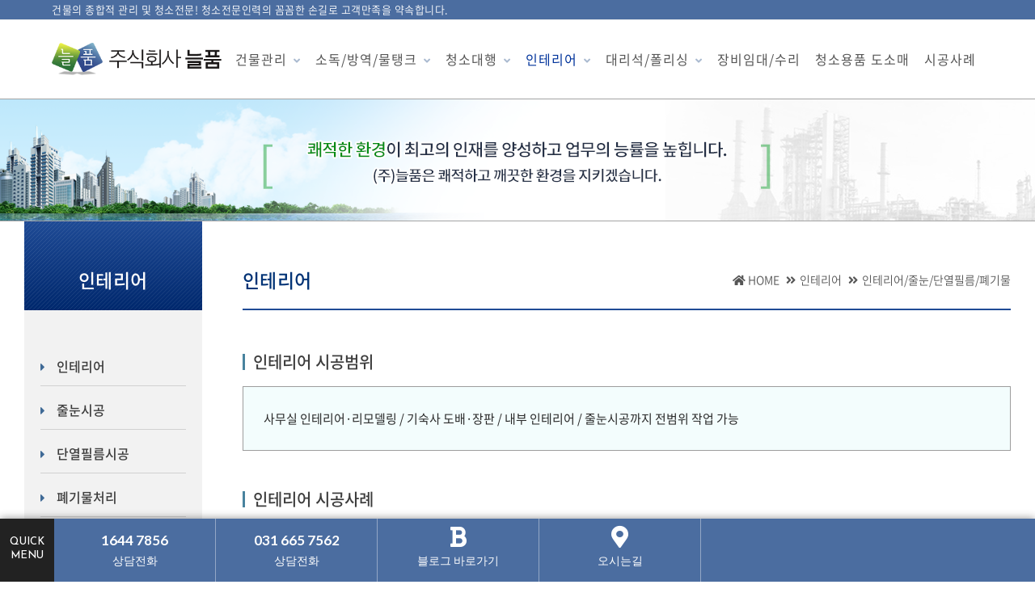

--- FILE ---
content_type: text/html; charset=UTF-8
request_url: http://neulpoom7562.co.kr/service04/
body_size: 136615
content:
<!DOCTYPE html>
<html class="html" lang="ko-KR">
<head>
	<meta charset="UTF-8">
	<link rel="profile" href="https://gmpg.org/xfn/11">
	<meta name="title" content="평택공장청소">
	<meta name="keywords" content="늘품청소 평택 오산 화성 수원 안성 청소업체 외벽청소 화재청소 건물관리 청소대행 폴리싱타일 대리석연마 카페트청소 소독 방역">
	<meta name="description" content="늘품청소 평택 오산 화성 수원 안성 청소업체 외벽청소 화재청소 건물관리 청소대행 폴리싱타일 대리석연마 카페트청소 소독 방역">
	<meta name="copyright" content="Copyright NEULPOOM inc. All rights reserved.">
	<meta name="naver-site-verification" content="a1456d8e604ca9f776a7034816e85bd3aa0ddaac" />
	<meta property="og:image" content="http://neulpoom7562.co.kr/wp-content/uploads/2021/11/ogimage_neulpoom.png">
	<title>인테리어 &#8211; 평택공장청소</title>
<!-- Mangboard SEO Start -->
<link rel="canonical" href="http://neulpoom7562.co.kr/service04/" />
<meta property="og:url" content="http://neulpoom7562.co.kr/service04/" />
<meta property="og:type" content="article" />
<meta property="og:title" content="인테리어" />
<meta name="title" content="인테리어" />
<meta name="twitter:title" content="인테리어" />
<meta property="og:description" content="인테리어  인테리어 HOME   인테리어   인테리어/줄눈/단열필름/폐기물    인테리어    줄눈시공    단열필름시공    폐기물처리   상담문의전화  CUSTOMER SERVICE  1644-7856  운영시간 : 오전 9시 ~ 저녁 6시※ 온도 1℃의 차이는 약 7~10% 냉난방 에너지가 절감됩니다. (에너지관리공단)  단열필름 시공사례 폐기물처리 " />
<meta property="description" content="인테리어  인테리어 HOME   인테리어   인테리어/줄눈/단열필름/폐기물    인테리어    줄눈시공    단열필름시공    폐기물처리   상담문의전화  CUSTOMER SERVICE  1644-7856  운영시간 : 오전 9시 ~ 저녁 6시※ 온도 1℃의 차이는 약 7~10% 냉난방 에너지가 절감됩니다. (에너지관리공단)  단열필름 시공사례 폐기물처리 " />
<meta name="description" content="인테리어  인테리어 HOME   인테리어   인테리어/줄눈/단열필름/폐기물    인테리어    줄눈시공    단열필름시공    폐기물처리   상담문의전화  CUSTOMER SERVICE  1644-7856  운영시간 : 오전 9시 ~ 저녁 6시※ 온도 1℃의 차이는 약 7~10% 냉난방 에너지가 절감됩니다. (에너지관리공단)  단열필름 시공사례 폐기물처리 " />
<meta name="twitter:card" content="summary" />
<meta name="twitter:description" content="인테리어  인테리어 HOME   인테리어   인테리어/줄눈/단열필름/폐기물    인테리어    줄눈시공    단열필름시공    폐기물처리   상담문의전화  CUSTOMER SERVICE  1644-7856  운영시간 : 오전 9시 ~ 저녁 6시※ 온도 1℃의 차이는 약 7~10% 냉난방 에너지가 절감됩니다. (에너지관리공단)  단열필름 시공사례 폐기물처리 " />
<meta property="article:published_time" content="2018-11-08T15:52:10+09:00" />
<meta property="article:modified_time" content="2021-06-29T17:06:25+09:00" />
<meta property="og:updated_time" content="2021-06-29T17:06:25+09:00" />
<meta property="og:locale" content="ko_KR" />
<meta property="og:site_name" content="평택공장청소" />
<!-- Mangboard SEO End -->
<meta name="viewport" content="width=device-width, initial-scale=1"><link rel='dns-prefetch' href='//fonts.googleapis.com' />
<link rel='dns-prefetch' href='//use.fontawesome.com' />
<link rel='dns-prefetch' href='//cdn.jsdelivr.net' />
<link rel='dns-prefetch' href='//s.w.org' />
<link rel="alternate" type="application/rss+xml" title="평택공장청소 &raquo; 피드" href="http://neulpoom7562.co.kr/feed/" />
<link rel="alternate" type="application/rss+xml" title="평택공장청소 &raquo; 댓글 피드" href="http://neulpoom7562.co.kr/comments/feed/" />
		<script type="text/javascript">
			window._wpemojiSettings = {"baseUrl":"https:\/\/s.w.org\/images\/core\/emoji\/11\/72x72\/","ext":".png","svgUrl":"https:\/\/s.w.org\/images\/core\/emoji\/11\/svg\/","svgExt":".svg","source":{"concatemoji":"http:\/\/neulpoom7562.co.kr\/wp-includes\/js\/wp-emoji-release.min.js?ver=4.9.26"}};
			!function(e,a,t){var n,r,o,i=a.createElement("canvas"),p=i.getContext&&i.getContext("2d");function s(e,t){var a=String.fromCharCode;p.clearRect(0,0,i.width,i.height),p.fillText(a.apply(this,e),0,0);e=i.toDataURL();return p.clearRect(0,0,i.width,i.height),p.fillText(a.apply(this,t),0,0),e===i.toDataURL()}function c(e){var t=a.createElement("script");t.src=e,t.defer=t.type="text/javascript",a.getElementsByTagName("head")[0].appendChild(t)}for(o=Array("flag","emoji"),t.supports={everything:!0,everythingExceptFlag:!0},r=0;r<o.length;r++)t.supports[o[r]]=function(e){if(!p||!p.fillText)return!1;switch(p.textBaseline="top",p.font="600 32px Arial",e){case"flag":return s([55356,56826,55356,56819],[55356,56826,8203,55356,56819])?!1:!s([55356,57332,56128,56423,56128,56418,56128,56421,56128,56430,56128,56423,56128,56447],[55356,57332,8203,56128,56423,8203,56128,56418,8203,56128,56421,8203,56128,56430,8203,56128,56423,8203,56128,56447]);case"emoji":return!s([55358,56760,9792,65039],[55358,56760,8203,9792,65039])}return!1}(o[r]),t.supports.everything=t.supports.everything&&t.supports[o[r]],"flag"!==o[r]&&(t.supports.everythingExceptFlag=t.supports.everythingExceptFlag&&t.supports[o[r]]);t.supports.everythingExceptFlag=t.supports.everythingExceptFlag&&!t.supports.flag,t.DOMReady=!1,t.readyCallback=function(){t.DOMReady=!0},t.supports.everything||(n=function(){t.readyCallback()},a.addEventListener?(a.addEventListener("DOMContentLoaded",n,!1),e.addEventListener("load",n,!1)):(e.attachEvent("onload",n),a.attachEvent("onreadystatechange",function(){"complete"===a.readyState&&t.readyCallback()})),(n=t.source||{}).concatemoji?c(n.concatemoji):n.wpemoji&&n.twemoji&&(c(n.twemoji),c(n.wpemoji)))}(window,document,window._wpemojiSettings);
		</script>
		<style type="text/css">
img.wp-smiley,
img.emoji {
	display: inline !important;
	border: none !important;
	box-shadow: none !important;
	height: 1em !important;
	width: 1em !important;
	margin: 0 .07em !important;
	vertical-align: -0.1em !important;
	background: none !important;
	padding: 0 !important;
}
</style>
<link rel='stylesheet' id='plugins-widgets-latest-mb-basic-css-style-css'  href='http://neulpoom7562.co.kr/wp-content/plugins/mangboard/plugins/widgets/latest_mb_basic/css/style.css?ver=2.0.5' type='text/css' media='all' />
<link rel='stylesheet' id='plugins-widgets-responsive-gallery-m1-css-style-css'  href='http://neulpoom7562.co.kr/wp-content/plugins/mangboard/plugins/widgets/responsive_gallery_m1/css/style.css?ver=2.0.5' type='text/css' media='all' />
<link rel='stylesheet' id='assets-css-jcarousel-swipe-css'  href='http://neulpoom7562.co.kr/wp-content/plugins/mangboard/assets/css/jcarousel.swipe.css?ver=2.0.5' type='text/css' media='all' />
<link rel='stylesheet' id='assets-css-bootstrap3-grid-css'  href='http://neulpoom7562.co.kr/wp-content/plugins/mangboard/assets/css/bootstrap3-grid.css?ver=2.0.5' type='text/css' media='all' />
<link rel='stylesheet' id='assets-css-style-css'  href='http://neulpoom7562.co.kr/wp-content/plugins/mangboard/assets/css/style.css?ver=2.0.5' type='text/css' media='all' />
<link rel='stylesheet' id='plugins-popup-css-style-css'  href='http://neulpoom7562.co.kr/wp-content/plugins/mangboard/plugins/popup/css/style.css?ver=2.0.5' type='text/css' media='all' />
<link rel='stylesheet' id='elementor-frontend-css'  href='http://neulpoom7562.co.kr/wp-content/plugins/elementor/assets/css/frontend.min.css?ver=2.5.15' type='text/css' media='all' />
<link rel='stylesheet' id='elementor-post-415-css'  href='http://neulpoom7562.co.kr/wp-content/uploads/elementor/css/post-415.css?ver=1579487001' type='text/css' media='all' />
<link rel='stylesheet' id='font-awesome-css'  href='http://neulpoom7562.co.kr/wp-content/themes/oceanwp/assets/fonts/fontawesome/css/all.min.css?ver=5.11.2' type='text/css' media='all' />
<link rel='stylesheet' id='simple-line-icons-css'  href='http://neulpoom7562.co.kr/wp-content/themes/oceanwp/assets/css/third/simple-line-icons.min.css?ver=2.4.0' type='text/css' media='all' />
<link rel='stylesheet' id='magnific-popup-css'  href='http://neulpoom7562.co.kr/wp-content/themes/oceanwp/assets/css/third/magnific-popup.min.css?ver=1.0.0' type='text/css' media='all' />
<link rel='stylesheet' id='slick-css'  href='http://neulpoom7562.co.kr/wp-content/themes/oceanwp/assets/css/third/slick.min.css?ver=1.6.0' type='text/css' media='all' />
<link rel='stylesheet' id='oceanwp-style-css'  href='http://neulpoom7562.co.kr/wp-content/themes/oceanwp/assets/css/style.min.css?ver=1.9.0' type='text/css' media='all' />
<link rel='stylesheet' id='oceanwp-google-font-lato-css'  href='//fonts.googleapis.com/css?family=Lato%3A100%2C200%2C300%2C400%2C500%2C600%2C700%2C800%2C900%2C100i%2C200i%2C300i%2C400i%2C500i%2C600i%2C700i%2C800i%2C900i&#038;subset=latin&#038;ver=4.9.26' type='text/css' media='all' />
<link rel='stylesheet' id='oceanwp-google-font-josefin-sans-css'  href='//fonts.googleapis.com/css?family=Josefin+Sans%3A100%2C200%2C300%2C400%2C500%2C600%2C700%2C800%2C900%2C100i%2C200i%2C300i%2C400i%2C500i%2C600i%2C700i%2C800i%2C900i&#038;subset=latin&#038;ver=4.9.26' type='text/css' media='all' />
<link rel='stylesheet' id='tablepress-default-css'  href='http://neulpoom7562.co.kr/wp-content/tablepress-combined.min.css?ver=11' type='text/css' media='all' />
<link rel='stylesheet' id='font-awesome-official-css'  href='https://use.fontawesome.com/releases/v5.15.4/css/all.css' type='text/css' media='all' integrity="sha384-DyZ88mC6Up2uqS4h/KRgHuoeGwBcD4Ng9SiP4dIRy0EXTlnuz47vAwmeGwVChigm" crossorigin="anonymous" />
<link rel='stylesheet' id='elementor-icons-css'  href='http://neulpoom7562.co.kr/wp-content/plugins/elementor/assets/lib/eicons/css/elementor-icons.min.css?ver=4.3.0' type='text/css' media='all' />
<link rel='stylesheet' id='elementor-animations-css'  href='http://neulpoom7562.co.kr/wp-content/plugins/elementor/assets/lib/animations/animations.min.css?ver=2.5.15' type='text/css' media='all' />
<link rel='stylesheet' id='elementor-global-css'  href='http://neulpoom7562.co.kr/wp-content/uploads/elementor/css/global.css?ver=1558923458' type='text/css' media='all' />
<link rel='stylesheet' id='elementor-post-836-css'  href='http://neulpoom7562.co.kr/wp-content/uploads/elementor/css/post-836.css?ver=1624976851' type='text/css' media='all' />
<link rel='stylesheet' id='rocket-font-css'  href='//cdn.jsdelivr.net/font-notosans-kr/1.0.0-v1004/NotoSansKR-2350.css?ver=4.9.26' type='text/css' media='all' />
<link rel='stylesheet' id='rocket-font-css-css'  href='http://neulpoom7562.co.kr/wp-content/plugins/rocket-font/assets/css/neulpoom7562-co-kr_rocketfont.min.css?ver=1541553183' type='text/css' media='all' />
<link rel='stylesheet' id='oe-widgets-style-css'  href='http://neulpoom7562.co.kr/wp-content/plugins/ocean-extra/assets/css/widgets.css?ver=4.9.26' type='text/css' media='all' />
<link rel='stylesheet' id='font-awesome-official-v4shim-css'  href='https://use.fontawesome.com/releases/v5.15.4/css/v4-shims.css' type='text/css' media='all' integrity="sha384-Vq76wejb3QJM4nDatBa5rUOve+9gkegsjCebvV/9fvXlGWo4HCMR4cJZjjcF6Viv" crossorigin="anonymous" />
<style id='font-awesome-official-v4shim-inline-css' type='text/css'>
@font-face {
font-family: "FontAwesome";
font-display: block;
src: url("https://use.fontawesome.com/releases/v5.15.4/webfonts/fa-brands-400.eot"),
		url("https://use.fontawesome.com/releases/v5.15.4/webfonts/fa-brands-400.eot?#iefix") format("embedded-opentype"),
		url("https://use.fontawesome.com/releases/v5.15.4/webfonts/fa-brands-400.woff2") format("woff2"),
		url("https://use.fontawesome.com/releases/v5.15.4/webfonts/fa-brands-400.woff") format("woff"),
		url("https://use.fontawesome.com/releases/v5.15.4/webfonts/fa-brands-400.ttf") format("truetype"),
		url("https://use.fontawesome.com/releases/v5.15.4/webfonts/fa-brands-400.svg#fontawesome") format("svg");
}

@font-face {
font-family: "FontAwesome";
font-display: block;
src: url("https://use.fontawesome.com/releases/v5.15.4/webfonts/fa-solid-900.eot"),
		url("https://use.fontawesome.com/releases/v5.15.4/webfonts/fa-solid-900.eot?#iefix") format("embedded-opentype"),
		url("https://use.fontawesome.com/releases/v5.15.4/webfonts/fa-solid-900.woff2") format("woff2"),
		url("https://use.fontawesome.com/releases/v5.15.4/webfonts/fa-solid-900.woff") format("woff"),
		url("https://use.fontawesome.com/releases/v5.15.4/webfonts/fa-solid-900.ttf") format("truetype"),
		url("https://use.fontawesome.com/releases/v5.15.4/webfonts/fa-solid-900.svg#fontawesome") format("svg");
}

@font-face {
font-family: "FontAwesome";
font-display: block;
src: url("https://use.fontawesome.com/releases/v5.15.4/webfonts/fa-regular-400.eot"),
		url("https://use.fontawesome.com/releases/v5.15.4/webfonts/fa-regular-400.eot?#iefix") format("embedded-opentype"),
		url("https://use.fontawesome.com/releases/v5.15.4/webfonts/fa-regular-400.woff2") format("woff2"),
		url("https://use.fontawesome.com/releases/v5.15.4/webfonts/fa-regular-400.woff") format("woff"),
		url("https://use.fontawesome.com/releases/v5.15.4/webfonts/fa-regular-400.ttf") format("truetype"),
		url("https://use.fontawesome.com/releases/v5.15.4/webfonts/fa-regular-400.svg#fontawesome") format("svg");
unicode-range: U+F004-F005,U+F007,U+F017,U+F022,U+F024,U+F02E,U+F03E,U+F044,U+F057-F059,U+F06E,U+F070,U+F075,U+F07B-F07C,U+F080,U+F086,U+F089,U+F094,U+F09D,U+F0A0,U+F0A4-F0A7,U+F0C5,U+F0C7-F0C8,U+F0E0,U+F0EB,U+F0F3,U+F0F8,U+F0FE,U+F111,U+F118-F11A,U+F11C,U+F133,U+F144,U+F146,U+F14A,U+F14D-F14E,U+F150-F152,U+F15B-F15C,U+F164-F165,U+F185-F186,U+F191-F192,U+F1AD,U+F1C1-F1C9,U+F1CD,U+F1D8,U+F1E3,U+F1EA,U+F1F6,U+F1F9,U+F20A,U+F247-F249,U+F24D,U+F254-F25B,U+F25D,U+F267,U+F271-F274,U+F279,U+F28B,U+F28D,U+F2B5-F2B6,U+F2B9,U+F2BB,U+F2BD,U+F2C1-F2C2,U+F2D0,U+F2D2,U+F2DC,U+F2ED,U+F328,U+F358-F35B,U+F3A5,U+F3D1,U+F410,U+F4AD;
}
</style>
<script type="text/javascript">var mb_options = []; var mb_languages = []; var mb_categorys = ["","",""]; var mb_is_login = false; var mb_hybrid_app = ""; if(typeof(mb_urls)==="undefined"){var mb_urls = [];}; mb_options["device_type"]	= "desktop";mb_options["nonce"]			="mb_nonce_value=a525d92119179d07f82464604ae8d9ab&mb_nonce_time=1768828166&wp_nonce_value=06afc2bb8d&lang=ko_KR";mb_options["page"]				="1";mb_languages["btn_ok"]		= "확인";mb_languages["btn_cancel"]	= "취소";mb_urls["ajax_url"]				= "http://neulpoom7562.co.kr/wp-admin/admin-ajax.php";mb_urls["home"]					= "http://neulpoom7562.co.kr";mb_urls["slug"]					= "service04";mb_urls["login"]					= "http://neulpoom7562.co.kr/wp-login.php?redirect_to=http%253A%252F%252Fneulpoom7562.co.kr%252Fservice04%252F";mb_urls["plugin"]				= "http://neulpoom7562.co.kr/wp-content/plugins/mangboard/";</script><script type="text/javascript">var shareData				= {"url":"","title":"","image":"","content":""};shareData["url"]			= "http://neulpoom7562.co.kr/service04/";shareData["title"]			= "인테리어";shareData["image"]		= "";shareData["content"]	= "인테리어  인테리어 HOME   인테리어   인테리어/줄눈/단열필름/폐기물    인테리어    줄눈시공    단열필름시공    폐기물처리   상담문의전화  CUSTOMER SERVICE  1644-7856  운영시간 : 오전 9시 ~ 저녁 6시※ 온도 1℃의 차이는 약 7~10% 냉난방 에너지가 절감됩니다. (에너지관리공단)  단열필름 시공사례 폐기물처리 ";</script><style type="text/css">.mb-hide-logout{display:none !important;}</style><script type='text/javascript' src='http://neulpoom7562.co.kr/wp-includes/js/jquery/jquery.js?ver=1.12.4'></script>
<script type='text/javascript' src='http://neulpoom7562.co.kr/wp-includes/js/jquery/jquery-migrate.min.js?ver=1.4.1'></script>
<script type='text/javascript' src='http://neulpoom7562.co.kr/wp-content/plugins/mangboard/assets/js/jcarousel.swipe.js?ver=2.0.5'></script>
<script type='text/javascript' src='http://neulpoom7562.co.kr/wp-content/plugins/mangboard/assets/js/jquery.touchSwipe.min.js?ver=2.0.5'></script>
<script type='text/javascript' src='http://neulpoom7562.co.kr/wp-content/plugins/mangboard/assets/js/json2.js?ver=2.0.5'></script>
<script type='text/javascript' src='http://neulpoom7562.co.kr/wp-content/plugins/mangboard/assets/js/jquery.tipTip.min.js?ver=2.0.5'></script>
<script type='text/javascript'>
/* <![CDATA[ */
var mb_ajax_object = {"ajax_url":"http:\/\/neulpoom7562.co.kr\/wp-admin\/admin-ajax.php","admin_page":"false"};
/* ]]> */
</script>
<script type='text/javascript' src='http://neulpoom7562.co.kr/wp-content/plugins/mangboard/assets/js/common.js?ver=2.0.5'></script>
<script type='text/javascript' src='http://neulpoom7562.co.kr/wp-content/plugins/mangboard/assets/js/jquery.jcarousel.min.js?ver=2.0.5'></script>
<script type='text/javascript' src='http://neulpoom7562.co.kr/wp-content/plugins/mangboard/assets/js/jquery.number.min.js?ver=2.0.5'></script>
<script type='text/javascript' src='http://neulpoom7562.co.kr/wp-content/plugins/mangboard/plugins/datepicker/js/datepicker.js?ver=2.0.5'></script>
<script type='text/javascript' src='http://neulpoom7562.co.kr/wp-content/plugins/mangboard/plugins/popup/js/main.js?ver=2.0.5'></script>
<link rel='https://api.w.org/' href='http://neulpoom7562.co.kr/wp-json/' />
<link rel="EditURI" type="application/rsd+xml" title="RSD" href="http://neulpoom7562.co.kr/xmlrpc.php?rsd" />
<link rel="wlwmanifest" type="application/wlwmanifest+xml" href="http://neulpoom7562.co.kr/wp-includes/wlwmanifest.xml" /> 
<meta name="generator" content="WordPress 4.9.26" />
<link rel="canonical" href="http://neulpoom7562.co.kr/service04/" />
<link rel='shortlink' href='http://neulpoom7562.co.kr/?p=836' />
<link rel="alternate" type="application/json+oembed" href="http://neulpoom7562.co.kr/wp-json/oembed/1.0/embed?url=http%3A%2F%2Fneulpoom7562.co.kr%2Fservice04%2F" />
<link rel="alternate" type="text/xml+oembed" href="http://neulpoom7562.co.kr/wp-json/oembed/1.0/embed?url=http%3A%2F%2Fneulpoom7562.co.kr%2Fservice04%2F&#038;format=xml" />
		<style type="text/css">.recentcomments a{display:inline !important;padding:0 !important;margin:0 !important;}</style>
		<link rel="icon" href="http://neulpoom7562.co.kr/wp-content/uploads/2020/10/cropped-1-1-32x32.jpg" sizes="32x32" />
<link rel="icon" href="http://neulpoom7562.co.kr/wp-content/uploads/2020/10/cropped-1-1-192x192.jpg" sizes="192x192" />
<link rel="apple-touch-icon-precomposed" href="http://neulpoom7562.co.kr/wp-content/uploads/2020/10/cropped-1-1-180x180.jpg" />
<meta name="msapplication-TileImage" content="http://neulpoom7562.co.kr/wp-content/uploads/2020/10/cropped-1-1-270x270.jpg" />
<meta name="generator" content="Powered by MangBoard 2.0.5" />
		<style type="text/css" id="wp-custom-css">
			li:focus,a:focus{outline:0;box-shadow:none!important}/*메인납품사례*/.mb-gallery-item-wrap a:hover{color:#105BAE!important}.mb-responsive-gallery1-img a:hover{color:#105BAE!important}.mb-widget .mb-responsive-gallery1 .mb-gallery-item-wrap{border:4px solid #ddd!important;border-radius:0!important;padding:15px;background-color:#fff!important}.mb-widget .mb-responsive-gallery1 .mb-gallery-item-title{padding:0!important;font-family:'Noto Sans KR',sans-serif;font-size:16px;font-weight:500;letter-spacing:-0.5px;padding-top:10px!important;font-weight:400!important}/* quick-nav */.quick-nav-container{position:fixed;z-index:9999;top:130px;right:0;width:85px;background-color:#4B6DA0;color:#fff;text-align:center}.home .quick-nav-container{animation:quick-ani 0.3s 1.7s both linear}#quick-nav-container a{color:inherit;display:block}#quick-nav-container .quick-nav-heading{margin:0;background-color:#222;color:#fff!important;font-weight:500;font-size:13px;line-height:1.38;padding:14px 0}.quick-nav-list{margin:0;padding:0;list-style:none}.quick-nav-item{padding:23px 12px;border-bottom:1px solid rgba(255,255,255,.4)}.quick-nav-item:last-child{border-bottom:none}.quick-nav-item-hero,.quick-nav-link-text{display:block}.quick-nav-item-hero{margin-bottom:10px}.quick-nav-item-tel-num{font-size:17px;line-height:1.23;font-weight:700}.quick-nav-link-text{font-size:14px;font-weight:400;line-height:1.3}.quick-nav-item-icon{font-family:FontAwesome;text-rendering:auto;-webkit-font-smoothing:antialiased;display:inline-block;font-weight:400;font-size:28px;line-height:1}.quick-nav-licence-icon::before{font-family:"FontAwesome";content:"\f032"}.quick-nav-inquiry-icon::before{font-family:"FontAwesome";content:"\f3c5"}/* quick nav */@media (max-width:1390px){.fusion-footer-copyright-area{padding-bottom:135px}.quick-nav-container{left:0;top:auto;bottom:0;width:auto;height:78px;display:flex;box-shadow:0 0 10px rgba(0,0,0,.45)}.home .quick-nav-container{animation-name:quick-ani-y}.quick-nav-heading{flex:none;height:100%;display:flex;flex-direction:column;justify-content:center}.quick-nav{height:100%}.quick-nav-list{display:flex;align-items:flex-end;height:100%}#quick-nav-container .quick-nav-heading,.quick-nav-item{padding:12px 12px 17px;display:flex;flex-direction:column}#quick-nav-container .quick-nav-heading{justify-content:center}.quick-nav-item{justify-content:flex-end}.quick-nav-item{width:200px;height:100%;border-bottom:none;border-right:1px solid rgba(255,255,255,.4)}.quick-nav-item-tel-num br,.quick-nav-link-text br{display:none}.quick-nav-item-hero{margin-bottom:6px}}@media (max-width:850px){.quick-nav-item:last-child{border-right:none}.quick-nav{width:100%;justify-content:space-between}.quick-nav-item{width:33.3%}#quick-nav-container .quick-nav-heading{font-size:11px;font-size:10px !important}.quick-nav-item-tel-num{font-size:12px}.quick-nav-link-text{font-size:11px}.quick-nav-item-icon{font-size:24px}.quick-nav-item-hero{margin-bottom:5px}#quick-nav-container .quick-nav-heading,.quick-nav-item{padding:10px 12px 15px}.quick-nav-container{height:70px}.fusion-footer-copyright-area{padding-bottom:127px}}@media (max-width:500px){#quick-nav-container .quick-nav-heading,.quick-nav-item{padding:8px 5px 13px}#quick-nav-container .quick-nav-heading{font-size:10px !important}.quick-nav-item-tel-num{font-size:12px}.quick-nav-link-text{font-size:10px}.quick-nav-item-icon{font-size:19px}.quick-nav-item-hero{margin-bottom:4px}.quick-nav-container{height:65px}body .fusion-footer-copyright-area{padding-bottom:110px !important}}/*latest css*/.mb-widget .mb-responsive-gallery2 .mb-responsive-gallery2-effect-link{background-color:#1E73BE}.mb-widget .mb-responsive-gallery2 .mb-responsive-gallery2-effect-link:hover{background-color:#6AC3E4}.mb-widget .mb-responsive-gallery2 .mb-gallery-item-wrap{border-radius:0!important;border:1px solid #B0B0B0!important}.mb-widget .mb-responsive-gallery2 .mb-gallery-item-title{background-color:white}#site-navigation-wrap .dropdown-menu>li>a .nav-arrow{padding-left:3px!important;color:#AABAD0!important;font-size:13px!important}.sf-menu ul.sub-menu{top:101%}.gallery-list .gallery-list-body .gallery-title{height:25px!important}.page-header{border-top:1px solid #A3A3A3;border-bottom:1px solid #A3A3A3}/*mangboard form*/.mb-board div form{font-size:15px;color:#3D3D3D;font-weight:500}.oceanwp-social-menu{display:none}p{margin:0!important}.work-bt .elementor-widget-container .elementor-button-wrapper a{width:100%}.top_bar_bt{color:white!important;display:inline-block;margin-right:10px;padding:4px 10px;background-color:#213466}.top_bar_bt:hover{color:#E2EA46!important}.title-bold{font-weight:700}.footer_bt .elementor-widget-container .elementor-button-wrapper a{width:100%}.page-header-inner{display:none}.np-bt .elementor-widget-container .elementor-button-wrapper a{width:100%}/* Big title - Text margin left */.elementor-element.big-margin >.elementor-element-populated{margin-left:80px}/* Full width buttons on the last section */.elementor-element.full-btn .elementor-button{display:block}/* Add simple line icons to the header social menu */#oceanwp-social-menu span{font-family:simple-line-icons;line-height:1;-webkit-font-smoothing:antialiased;-moz-osx-font-smoothing:grayscale}#oceanwp-social-menu .fa-twitter:before{content:"\e009"}#oceanwp-social-menu .fa-facebook:before{content:"\e00b"}#oceanwp-social-menu .fa-google-plus:before{content:"\e60d"}#oceanwp-social-menu .fa-instagram:before{content:"\e609"}/* Blog entries */.blog-entry.large-entry{max-width:833px;margin:0 auto 30px auto;text-align:center}.blog-entry.large-entry ul.meta li{float:none;display:inline-block}.blog-entry.large-entry ul.meta li:after{padding:0 4px 0 6px}.blog-entry.large-entry .blog-entry-summary{max-width:640px;margin:0 auto 20px auto}.blog-entry.large-entry .blog-entry-readmore a{font-weight:400;padding:10px 26px;border-radius:30px}ul.page-numbers{padding:30px 0 0}.page-numbers a,.page-numbers span:not(.elementor-screen-only),.page-links span{border-radius:50%}/* Widgets titles */.widget-title{position:relative;padding:0 0 10px;border:0}.widget-title:after{content:'';position:absolute;bottom:0;left:0;display:inline-block;background-color:#6e8fef;height:2px;width:28px}/* Footer bottom */#footer-bottom{padding:0}#footer-bottom-inner{padding:22px 0 20px;border-top:1px solid #eaeaea}#footer-bottom #footer-bottom-menu,#footer-bottom #copyright{float:none;width:100%;padding:0 !important;text-align:center}#footer-bottom #footer-bottom-menu a{padding:0 15px}#footer-bottom #footer-bottom-menu li:after{display:none}#footer-bottom #copyright{margin-top:20px}/* Responsive */@media (max-width:959px){.elementor-element.title-row >.elementor-element-populated{padding:20px}.elementor-element.big-title .elementor-heading-title{font-size:24px}.elementor-element.big-margin >.elementor-element-populated{margin-left:40px}}@media (max-width:767px){.elementor-element.big-margin >.elementor-element-populated{margin-top:20px;margin-left:0}.m-hide{display:none}}		</style>
	<!-- OceanWP CSS -->
<style type="text/css">
.background-image-page-header-overlay{background-color:rgba(0,0,0,0)}.page-header{background-image:url( http://ptneulpoom.dothome.co.kr/wp-content/uploads/2018/11/sub-title2-1.png ) !important;height:152px}/* General CSS */a:hover,a.light:hover,.theme-heading .text::before,#top-bar-content >a:hover,#top-bar-social li.oceanwp-email a:hover,#site-navigation-wrap .dropdown-menu >li >a:hover,#site-header.medium-header #medium-searchform button:hover,.oceanwp-mobile-menu-icon a:hover,.blog-entry.post .blog-entry-header .entry-title a:hover,.blog-entry.post .blog-entry-readmore a:hover,.blog-entry.thumbnail-entry .blog-entry-category a,ul.meta li a:hover,.dropcap,.single nav.post-navigation .nav-links .title,body .related-post-title a:hover,body #wp-calendar caption,body .contact-info-widget.default i,body .contact-info-widget.big-icons i,body .custom-links-widget .oceanwp-custom-links li a:hover,body .custom-links-widget .oceanwp-custom-links li a:hover:before,body .posts-thumbnails-widget li a:hover,body .social-widget li.oceanwp-email a:hover,.comment-author .comment-meta .comment-reply-link,#respond #cancel-comment-reply-link:hover,#footer-widgets .footer-box a:hover,#footer-bottom a:hover,#footer-bottom #footer-bottom-menu a:hover,.sidr a:hover,.sidr-class-dropdown-toggle:hover,.sidr-class-menu-item-has-children.active >a,.sidr-class-menu-item-has-children.active >a >.sidr-class-dropdown-toggle,input[type=checkbox]:checked:before{color:#6e8fef}input[type="button"],input[type="reset"],input[type="submit"],button[type="submit"],.button,#site-navigation-wrap .dropdown-menu >li.btn >a >span,.thumbnail:hover i,.post-quote-content,.omw-modal .omw-close-modal,body .contact-info-widget.big-icons li:hover i,body div.wpforms-container-full .wpforms-form input[type=submit],body div.wpforms-container-full .wpforms-form button[type=submit],body div.wpforms-container-full .wpforms-form .wpforms-page-button{background-color:#6e8fef}.widget-title{border-color:#6e8fef}blockquote{border-color:#6e8fef}#searchform-dropdown{border-color:#6e8fef}.dropdown-menu .sub-menu{border-color:#6e8fef}.blog-entry.large-entry .blog-entry-readmore a:hover{border-color:#6e8fef}.oceanwp-newsletter-form-wrap input[type="email"]:focus{border-color:#6e8fef}.social-widget li.oceanwp-email a:hover{border-color:#6e8fef}#respond #cancel-comment-reply-link:hover{border-color:#6e8fef}body .contact-info-widget.big-icons li:hover i{border-color:#6e8fef}#footer-widgets .oceanwp-newsletter-form-wrap input[type="email"]:focus{border-color:#6e8fef}input[type="button"]:hover,input[type="reset"]:hover,input[type="submit"]:hover,button[type="submit"]:hover,input[type="button"]:focus,input[type="reset"]:focus,input[type="submit"]:focus,button[type="submit"]:focus,.button:hover,#site-navigation-wrap .dropdown-menu >li.btn >a:hover >span,.post-quote-author,.omw-modal .omw-close-modal:hover,body div.wpforms-container-full .wpforms-form input[type=submit]:hover,body div.wpforms-container-full .wpforms-form button[type=submit]:hover,body div.wpforms-container-full .wpforms-form .wpforms-page-button:hover{background-color:#39529a}table th,table td,hr,.content-area,body.content-left-sidebar #content-wrap .content-area,.content-left-sidebar .content-area,#top-bar-wrap,#site-header,#site-header.top-header #search-toggle,.dropdown-menu ul li,.centered-minimal-page-header,.blog-entry.post,.blog-entry.grid-entry .blog-entry-inner,.blog-entry.thumbnail-entry .blog-entry-bottom,.single-post .entry-title,.single .entry-share-wrap .entry-share,.single .entry-share,.single .entry-share ul li a,.single nav.post-navigation,.single nav.post-navigation .nav-links .nav-previous,#author-bio,#author-bio .author-bio-avatar,#author-bio .author-bio-social li a,#related-posts,#comments,.comment-body,#respond #cancel-comment-reply-link,#blog-entries .type-page,.page-numbers a,.page-numbers span:not(.elementor-screen-only),.page-links span,body #wp-calendar caption,body #wp-calendar th,body #wp-calendar tbody,body .contact-info-widget.default i,body .contact-info-widget.big-icons i,body .posts-thumbnails-widget li,body .tagcloud a{border-color:#eeeeee}#scroll-top{border-radius:50px}#scroll-top{background-color:#eeeeee}#scroll-top:hover{background-color:#6e8fef}#scroll-top{color:#222222}#scroll-top:hover{color:#fcfcfc}.page-numbers a,.page-numbers span:not(.elementor-screen-only),.page-links span{font-size:16px}form input[type="text"],form input[type="password"],form input[type="email"],form input[type="url"],form input[type="date"],form input[type="month"],form input[type="time"],form input[type="datetime"],form input[type="datetime-local"],form input[type="week"],form input[type="number"],form input[type="search"],form input[type="tel"],form input[type="color"],form select,form textarea{padding:10px 18px 10px 18px}body div.wpforms-container-full .wpforms-form input[type=date],body div.wpforms-container-full .wpforms-form input[type=datetime],body div.wpforms-container-full .wpforms-form input[type=datetime-local],body div.wpforms-container-full .wpforms-form input[type=email],body div.wpforms-container-full .wpforms-form input[type=month],body div.wpforms-container-full .wpforms-form input[type=number],body div.wpforms-container-full .wpforms-form input[type=password],body div.wpforms-container-full .wpforms-form input[type=range],body div.wpforms-container-full .wpforms-form input[type=search],body div.wpforms-container-full .wpforms-form input[type=tel],body div.wpforms-container-full .wpforms-form input[type=text],body div.wpforms-container-full .wpforms-form input[type=time],body div.wpforms-container-full .wpforms-form input[type=url],body div.wpforms-container-full .wpforms-form input[type=week],body div.wpforms-container-full .wpforms-form select,body div.wpforms-container-full .wpforms-form textarea{padding:10px 18px 10px 18px;height:auto}form input[type="text"],form input[type="password"],form input[type="email"],form input[type="url"],form input[type="date"],form input[type="month"],form input[type="time"],form input[type="datetime"],form input[type="datetime-local"],form input[type="week"],form input[type="number"],form input[type="search"],form input[type="tel"],form input[type="color"],form select,form textarea{font-size:15px}body div.wpforms-container-full .wpforms-form input[type=date],body div.wpforms-container-full .wpforms-form input[type=datetime],body div.wpforms-container-full .wpforms-form input[type=datetime-local],body div.wpforms-container-full .wpforms-form input[type=email],body div.wpforms-container-full .wpforms-form input[type=month],body div.wpforms-container-full .wpforms-form input[type=number],body div.wpforms-container-full .wpforms-form input[type=password],body div.wpforms-container-full .wpforms-form input[type=range],body div.wpforms-container-full .wpforms-form input[type=search],body div.wpforms-container-full .wpforms-form input[type=tel],body div.wpforms-container-full .wpforms-form input[type=text],body div.wpforms-container-full .wpforms-form input[type=time],body div.wpforms-container-full .wpforms-form input[type=url],body div.wpforms-container-full .wpforms-form input[type=week],body div.wpforms-container-full .wpforms-form select,body div.wpforms-container-full .wpforms-form textarea{font-size:15px}form input[type="text"],form input[type="password"],form input[type="email"],form input[type="url"],form input[type="date"],form input[type="month"],form input[type="time"],form input[type="datetime"],form input[type="datetime-local"],form input[type="week"],form input[type="number"],form input[type="search"],form input[type="tel"],form input[type="color"],form select,form textarea,.woocommerce .woocommerce-checkout .select2-container--default .select2-selection--single{border-radius:30px}body div.wpforms-container-full .wpforms-form input[type=date],body div.wpforms-container-full .wpforms-form input[type=datetime],body div.wpforms-container-full .wpforms-form input[type=datetime-local],body div.wpforms-container-full .wpforms-form input[type=email],body div.wpforms-container-full .wpforms-form input[type=month],body div.wpforms-container-full .wpforms-form input[type=number],body div.wpforms-container-full .wpforms-form input[type=password],body div.wpforms-container-full .wpforms-form input[type=range],body div.wpforms-container-full .wpforms-form input[type=search],body div.wpforms-container-full .wpforms-form input[type=tel],body div.wpforms-container-full .wpforms-form input[type=text],body div.wpforms-container-full .wpforms-form input[type=time],body div.wpforms-container-full .wpforms-form input[type=url],body div.wpforms-container-full .wpforms-form input[type=week],body div.wpforms-container-full .wpforms-form select,body div.wpforms-container-full .wpforms-form textarea{border-radius:30px}form input[type="text"],form input[type="password"],form input[type="email"],form input[type="url"],form input[type="date"],form input[type="month"],form input[type="time"],form input[type="datetime"],form input[type="datetime-local"],form input[type="week"],form input[type="number"],form input[type="search"],form input[type="tel"],form input[type="color"],form select,form textarea,.select2-container .select2-choice,.woocommerce .woocommerce-checkout .select2-container--default .select2-selection--single{border-color:#f5f5f5}body div.wpforms-container-full .wpforms-form input[type=date],body div.wpforms-container-full .wpforms-form input[type=datetime],body div.wpforms-container-full .wpforms-form input[type=datetime-local],body div.wpforms-container-full .wpforms-form input[type=email],body div.wpforms-container-full .wpforms-form input[type=month],body div.wpforms-container-full .wpforms-form input[type=number],body div.wpforms-container-full .wpforms-form input[type=password],body div.wpforms-container-full .wpforms-form input[type=range],body div.wpforms-container-full .wpforms-form input[type=search],body div.wpforms-container-full .wpforms-form input[type=tel],body div.wpforms-container-full .wpforms-form input[type=text],body div.wpforms-container-full .wpforms-form input[type=time],body div.wpforms-container-full .wpforms-form input[type=url],body div.wpforms-container-full .wpforms-form input[type=week],body div.wpforms-container-full .wpforms-form select,body div.wpforms-container-full .wpforms-form textarea{border-color:#f5f5f5}form input[type="text"]:focus,form input[type="password"]:focus,form input[type="email"]:focus,form input[type="tel"]:focus,form input[type="url"]:focus,form input[type="search"]:focus,form textarea:focus,.select2-drop-active,.select2-dropdown-open.select2-drop-above .select2-choice,.select2-dropdown-open.select2-drop-above .select2-choices,.select2-drop.select2-drop-above.select2-drop-active,.select2-container-active .select2-choice,.select2-container-active .select2-choices{border-color:#eeeeee}body div.wpforms-container-full .wpforms-form input:focus,body div.wpforms-container-full .wpforms-form textarea:focus,body div.wpforms-container-full .wpforms-form select:focus{border-color:#eeeeee}form input[type="text"],form input[type="password"],form input[type="email"],form input[type="url"],form input[type="date"],form input[type="month"],form input[type="time"],form input[type="datetime"],form input[type="datetime-local"],form input[type="week"],form input[type="number"],form input[type="search"],form input[type="tel"],form input[type="color"],form select,form textarea,.woocommerce .woocommerce-checkout .select2-container--default .select2-selection--single{background-color:#f9f9f9}body div.wpforms-container-full .wpforms-form input[type=date],body div.wpforms-container-full .wpforms-form input[type=datetime],body div.wpforms-container-full .wpforms-form input[type=datetime-local],body div.wpforms-container-full .wpforms-form input[type=email],body div.wpforms-container-full .wpforms-form input[type=month],body div.wpforms-container-full .wpforms-form input[type=number],body div.wpforms-container-full .wpforms-form input[type=password],body div.wpforms-container-full .wpforms-form input[type=range],body div.wpforms-container-full .wpforms-form input[type=search],body div.wpforms-container-full .wpforms-form input[type=tel],body div.wpforms-container-full .wpforms-form input[type=text],body div.wpforms-container-full .wpforms-form input[type=time],body div.wpforms-container-full .wpforms-form input[type=url],body div.wpforms-container-full .wpforms-form input[type=week],body div.wpforms-container-full .wpforms-form select,body div.wpforms-container-full .wpforms-form textarea{background-color:#f9f9f9}.theme-button,input[type="submit"],button[type="submit"],button,.button,body div.wpforms-container-full .wpforms-form input[type=submit],body div.wpforms-container-full .wpforms-form button[type=submit],body div.wpforms-container-full .wpforms-form .wpforms-page-button{border-radius:30px}body .theme-button:hover,body input[type="submit"]:hover,body button[type="submit"]:hover,body button:hover,body .button:hover,body div.wpforms-container-full .wpforms-form input[type=submit]:hover,body div.wpforms-container-full .wpforms-form input[type=submit]:active,body div.wpforms-container-full .wpforms-form button[type=submit]:hover,body div.wpforms-container-full .wpforms-form button[type=submit]:active,body div.wpforms-container-full .wpforms-form .wpforms-page-button:hover,body div.wpforms-container-full .wpforms-form .wpforms-page-button:active{background-color:#222222}/* Top Bar CSS */#top-bar{padding:0}#top-bar-wrap,.oceanwp-top-bar-sticky{background-color:#4b6da0}#top-bar-wrap,#top-bar-content strong{color:#ffffff}#top-bar-content a,#top-bar-social-alt a{color:#ffffff}/* Header CSS */#site-logo #site-logo-inner,.oceanwp-social-menu .social-menu-inner,#site-header.full_screen-header .menu-bar-inner,.after-header-content .after-header-content-inner{height:96px}#site-navigation-wrap .dropdown-menu >li >a,.oceanwp-mobile-menu-icon a,.mobile-menu-close,.after-header-content-inner >a{line-height:96px}#site-header{border-color:rgba(255,255,255,0.5)}#site-header.has-header-media .overlay-header-media{background-color:rgba(0,0,0,0.5)}#site-logo #site-logo-inner a img,#site-header.center-header #site-navigation-wrap .middle-site-logo a img{max-width:210px}@media (max-width:480px){#site-logo #site-logo-inner a img,#site-header.center-header #site-navigation-wrap .middle-site-logo a img{max-width:200px}}#site-navigation-wrap .dropdown-menu >li >a{padding:0 9px}#site-navigation-wrap .dropdown-menu >li >a:hover,.oceanwp-mobile-menu-icon a:hover,#searchform-header-replace-close:hover{color:#00339b}#site-navigation-wrap .dropdown-menu >.current-menu-item >a,#site-navigation-wrap .dropdown-menu >.current-menu-ancestor >a,#site-navigation-wrap .dropdown-menu >.current-menu-item >a:hover,#site-navigation-wrap .dropdown-menu >.current-menu-ancestor >a:hover{color:#00339b}.dropdown-menu .sub-menu{min-width:280px}.dropdown-menu .sub-menu,#searchform-dropdown,.current-shop-items-dropdown{background-color:#4b6da0}.dropdown-menu ul li.menu-item,.navigation >ul >li >ul.megamenu.sub-menu >li,.navigation .megamenu li ul.sub-menu{border-color:rgba(255,255,255,0.18)}.dropdown-menu ul li a.menu-link{color:#f2f2f2}.dropdown-menu ul li a.menu-link:hover{color:#ffffff}.dropdown-menu ul li a.menu-link:hover{background-color:#39527c}.oceanwp-social-menu.simple-social ul li a{color:#222222}/* Footer Widgets CSS */#footer-widgets{padding:0}#footer-widgets{background-color:#ffffff}#footer-widgets,#footer-widgets p,#footer-widgets li a:before,#footer-widgets .contact-info-widget span.oceanwp-contact-title,#footer-widgets .recent-posts-date,#footer-widgets .recent-posts-comments,#footer-widgets .widget-recent-posts-icons li .fa{color:#ffffff}#footer-widgets li,#footer-widgets #wp-calendar caption,#footer-widgets #wp-calendar th,#footer-widgets #wp-calendar tbody,#footer-widgets .contact-info-widget i,#footer-widgets .oceanwp-newsletter-form-wrap input[type="email"],#footer-widgets .posts-thumbnails-widget li,#footer-widgets .social-widget li a{border-color:#eaeaea}#footer-widgets .footer-box a:hover,#footer-widgets a:hover{color:#ffffff}/* Footer Bottom CSS */#footer-bottom{background-color:#ffffff}#footer-bottom,#footer-bottom p{color:#adadad}#footer-bottom a,#footer-bottom #footer-bottom-menu a{color:#222222}/* Typography CSS */body{font-family:Lato;font-weight:300;font-size:15px;color:#777777}h1,h2,h3,h4,h5,h6,.theme-heading,.widget-title,.oceanwp-widget-recent-posts-title,.comment-reply-title,.entry-title,.sidebar-box .widget-title{font-family:Josefin Sans;font-weight:700}#top-bar-content,#top-bar-social-alt{font-weight:300;font-style:normal;font-size:13px;letter-spacing:.5px}#site-navigation-wrap .dropdown-menu >li >a,#site-header.full_screen-header .fs-dropdown-menu >li >a,#site-header.top-header #site-navigation-wrap .dropdown-menu >li >a,#site-header.center-header #site-navigation-wrap .dropdown-menu >li >a,#site-header.medium-header #site-navigation-wrap .dropdown-menu >li >a,.oceanwp-mobile-menu-icon a{font-weight:400;font-size:16px;letter-spacing:1px;text-transform:uppercase}.dropdown-menu ul li a.menu-link,#site-header.full_screen-header .fs-dropdown-menu ul.sub-menu li a{font-size:15px}.page-header .page-header-title,.page-header.background-image-page-header .page-header-title{font-weight:700;font-size:30px;letter-spacing:1px;text-transform:uppercase}.site-breadcrumbs{font-size:11px;letter-spacing:.6px;text-transform:uppercase}.sidebar-box .widget-title{font-size:11px;color:#222222}#footer-widgets .footer-box .widget-title{font-size:11px;color:#222222}#footer-bottom #copyright{font-family:Josefin Sans;font-weight:600;font-size:10px;letter-spacing:1px;text-transform:uppercase}#footer-bottom #footer-bottom-menu{font-family:Josefin Sans;font-weight:600;font-size:10px;letter-spacing:1px;text-transform:uppercase}
</style></head>
<aside id="quick-nav-container" class="quick-nav-container">
	<h4 class="quick-nav-heading fusion-responsive-typography-calculated" data-fontsize="13" data-lineheight="17.94px" style="--fontSize:13; line-height: 1.38; --minFontSize:13;">
		QUICK
		<br>
		MENU
	</h4>
	<nav class="quick-nav">
		<ul class="quick-nav-list">
			<li class="quick-nav-item">
				<a class="quick-nav-link quick01" href="tel:1644-7856">
					<span class="quick-nav-item-hero quick-nav-item-tel-num">
						1644
						<br>
						7856
					</span>
					<span class="quick-nav-link-text">상담전화</span>
				</a>
			</li>
			<li class="quick-nav-item">
				<a class="quick-nav-link quick01" href="tel:031-665-7562">
					<span class="quick-nav-item-hero quick-nav-item-tel-num">
						031
						<br>
						665
						<br>
						7562
					</span>
					<span class="quick-nav-link-text">상담전화</span>
				</a>
			</li>
			<li class="quick-nav-item">
				<a class="quick-nav-link quick02" href="https://blog.naver.com/neulpoomclean">
					<span aria-hidden="true" class="quick-nav-item-hero quick-nav-item-icon quick-nav-licence-icon"></span>
					<span class="quick-nav-link-text">
						블로그
						<br>
						바로가기
					</span>
				</a>
			</li>
			<li class="quick-nav-item">
				<a target="_blank" class="quick-nav-link quick03" href="http://naver.me/FvKBt364">
					<span aria-hidden="true" class="quick-nav-item-hero quick-nav-item-icon quick-nav-inquiry-icon" ></span>
					<span class="quick-nav-link-text">
						오시는길
					</span>
				</a>
			</li>
		</ul>
	</nav>
</aside>
	
	
<body class="page-template-default page page-id-836 wp-custom-logo oceanwp-theme dropdown-mobile default-breakpoint content-full-screen has-topbar page-with-background-title pagination-center no-margins elementor-default elementor-page elementor-page-836 mb-level-0 mb-desktop2" itemscope="itemscope" itemtype="https://schema.org/WebPage">

	
	
	<div id="outer-wrap" class="site clr">

		<a class="skip-link screen-reader-text" href="#main">Skip to content</a>

		
		<div id="wrap" class="clr">

			

<div id="top-bar-wrap" class="clr">

	<div id="top-bar" class="clr container">

		
		<div id="top-bar-inner" class="clr">

			
	<div id="top-bar-content" class="clr has-content top-bar-left">

		
		
			
				<span class="topbar-content">

					<span class="m-hide">건물의 종합적 관리 및 청소전문! 청소전문인력의 꼼꼼한 손길로 고객만족을 약속합니다. </span>
				</span>

				
	</div><!-- #top-bar-content -->


		</div><!-- #top-bar-inner -->

		
	</div><!-- #top-bar -->

</div><!-- #top-bar-wrap -->


			
<header id="site-header" class="minimal-header has-social clr" data-height="96" itemscope="itemscope" itemtype="https://schema.org/WPHeader" role="banner">

	
					
			<div id="site-header-inner" class="clr container">

				
				

<div id="site-logo" class="clr" itemscope itemtype="https://schema.org/Brand" >

	
	<div id="site-logo-inner" class="clr">

		<a href="http://neulpoom7562.co.kr/" class="custom-logo-link" rel="home" itemprop="url"><img width="340" height="69" src="http://neulpoom7562.co.kr/wp-content/uploads/2018/11/logo_small-1.png" class="custom-logo" alt="평택공장청소" itemprop="logo" srcset="http://neulpoom7562.co.kr/wp-content/uploads/2018/11/logo_small-1.png 1x, http://ptneulpoom.dothome.co.kr/wp-content/uploads/2018/11/logo_big-1.png 2x" /></a>
	</div><!-- #site-logo-inner -->

	
	
</div><!-- #site-logo -->




<div class="oceanwp-social-menu clr simple-social">

	<div class="social-menu-inner clr">

		
			<ul aria-label="Social links">

				<li class="oceanwp-twitter"><a href="#" aria-label="Twitter (opens in a new tab)" target="_blank" rel="noopener noreferrer"><span class="fab fa-twitter" aria-hidden="true"></span></a></li><li class="oceanwp-facebook"><a href="#" aria-label="Facebook (opens in a new tab)" target="_blank" rel="noopener noreferrer"><span class="fab fa-facebook" aria-hidden="true"></span></a></li><li class="oceanwp-googleplus"><a href="#" aria-label="Google Plus (opens in a new tab)" target="_blank" rel="noopener noreferrer"><span class="fab fa-google-plus" aria-hidden="true"></span></a></li><li class="oceanwp-instagram"><a href="#" aria-label="Instagram (opens in a new tab)" target="_blank" rel="noopener noreferrer"><span class="fab fa-instagram" aria-hidden="true"></span></a></li>
			</ul>

		
	</div>

</div>
			<div id="site-navigation-wrap" class="no-top-border clr">
			
			
			
			<nav id="site-navigation" class="navigation main-navigation clr" itemscope="itemscope" itemtype="https://schema.org/SiteNavigationElement" role="navigation" >

				<ul id="menu-main-menu" class="main-menu dropdown-menu sf-menu"><li id="menu-item-1002" class="menu-item menu-item-type-post_type menu-item-object-page menu-item-has-children dropdown menu-item-1002"><a href="http://neulpoom7562.co.kr/service01/" class="menu-link"><span class="text-wrap">건물관리 <span class="nav-arrow fa fa-angle-down"></span></span></a>
<ul class="sub-menu">
	<li id="menu-item-1003" class="menu-item menu-item-type-post_type menu-item-object-page menu-item-1003"><a href="http://neulpoom7562.co.kr/service01/" class="menu-link"><span class="text-wrap">순회청소/경비·미화용역/관리청소</span></a></li></ul>
</li><li id="menu-item-1001" class="menu-item menu-item-type-post_type menu-item-object-page menu-item-has-children dropdown menu-item-1001"><a href="http://neulpoom7562.co.kr/service02-1/" class="menu-link"><span class="text-wrap">소독/방역/물탱크 <span class="nav-arrow fa fa-angle-down"></span></span></a>
<ul class="sub-menu">
	<li id="menu-item-1004" class="menu-item menu-item-type-post_type menu-item-object-page menu-item-1004"><a href="http://neulpoom7562.co.kr/service02-1/" class="menu-link"><span class="text-wrap">소독/방역/냄새차단트랩</span></a></li>	<li id="menu-item-1000" class="menu-item menu-item-type-post_type menu-item-object-page menu-item-1000"><a href="http://neulpoom7562.co.kr/service02-2/" class="menu-link"><span class="text-wrap">물탱크청소</span></a></li></ul>
</li><li id="menu-item-1005" class="menu-item menu-item-type-post_type menu-item-object-page menu-item-has-children dropdown menu-item-1005"><a href="http://neulpoom7562.co.kr/service03-1/" class="menu-link"><span class="text-wrap">청소대행 <span class="nav-arrow fa fa-angle-down"></span></span></a>
<ul class="sub-menu">
	<li id="menu-item-999" class="menu-item menu-item-type-post_type menu-item-object-page menu-item-999"><a href="http://neulpoom7562.co.kr/service03-1/" class="menu-link"><span class="text-wrap">외벽/공장/왁스크리닝</span></a></li>	<li id="menu-item-998" class="menu-item menu-item-type-post_type menu-item-object-page menu-item-998"><a href="http://neulpoom7562.co.kr/service03-2/" class="menu-link"><span class="text-wrap">화재청소</span></a></li>	<li id="menu-item-997" class="menu-item menu-item-type-post_type menu-item-object-page menu-item-997"><a href="http://neulpoom7562.co.kr/service03-3/" class="menu-link"><span class="text-wrap">준공/카페트/에어컨</span></a></li></ul>
</li><li id="menu-item-996" class="menu-item menu-item-type-post_type menu-item-object-page current-menu-item page_item page-item-836 current_page_item current-menu-ancestor current-menu-parent current_page_parent current_page_ancestor menu-item-has-children dropdown menu-item-996"><a href="http://neulpoom7562.co.kr/service04/" class="menu-link"><span class="text-wrap">인테리어 <span class="nav-arrow fa fa-angle-down"></span></span></a>
<ul class="sub-menu">
	<li id="menu-item-1006" class="menu-item menu-item-type-post_type menu-item-object-page current-menu-item page_item page-item-836 current_page_item menu-item-1006"><a href="http://neulpoom7562.co.kr/service04/" class="menu-link"><span class="text-wrap">인테리어/줄눈/단열필름/폐기물</span></a></li></ul>
</li><li id="menu-item-995" class="menu-item menu-item-type-post_type menu-item-object-page menu-item-has-children dropdown menu-item-995"><a href="http://neulpoom7562.co.kr/service05/" class="menu-link"><span class="text-wrap">대리석/폴리싱 <span class="nav-arrow fa fa-angle-down"></span></span></a>
<ul class="sub-menu">
	<li id="menu-item-1007" class="menu-item menu-item-type-post_type menu-item-object-page menu-item-1007"><a href="http://neulpoom7562.co.kr/service05/" class="menu-link"><span class="text-wrap">대리석연마/콘크리트폴리싱</span></a></li></ul>
</li><li id="menu-item-993" class="menu-item menu-item-type-post_type menu-item-object-page menu-item-993"><a href="http://neulpoom7562.co.kr/service06/" class="menu-link"><span class="text-wrap">장비임대/수리</span></a></li><li id="menu-item-994" class="menu-item menu-item-type-post_type menu-item-object-page menu-item-994"><a href="http://neulpoom7562.co.kr/service07/" class="menu-link"><span class="text-wrap">청소용품 도소매</span></a></li><li id="menu-item-1382" class="menu-item menu-item-type-post_type menu-item-object-page menu-item-1382"><a href="http://neulpoom7562.co.kr/gallery/" class="menu-link"><span class="text-wrap">시공사례</span></a></li></ul>
			</nav><!-- #site-navigation -->

			
			
					</div><!-- #site-navigation-wrap -->
			
		
	
				
	<div class="oceanwp-mobile-menu-icon clr mobile-right">

		
		
		
		<a href="javascript:void(0)" class="mobile-menu"  aria-label="Mobile Menu">
							<i class="fa fa-bars" aria-hidden="true"></i>
						</a>

		
		
		
	</div><!-- #oceanwp-mobile-menu-navbar -->


			</div><!-- #site-header-inner -->

			
<div id="mobile-dropdown" class="clr" >

	<nav class="clr has-social" itemscope="itemscope" itemtype="https://schema.org/SiteNavigationElement">

		<ul id="menu-main-menu-1" class="menu"><li class="menu-item menu-item-type-post_type menu-item-object-page menu-item-has-children menu-item-1002"><a href="http://neulpoom7562.co.kr/service01/">건물관리</a>
<ul class="sub-menu">
	<li class="menu-item menu-item-type-post_type menu-item-object-page menu-item-1003"><a href="http://neulpoom7562.co.kr/service01/">순회청소/경비·미화용역/관리청소</a></li>
</ul>
</li>
<li class="menu-item menu-item-type-post_type menu-item-object-page menu-item-has-children menu-item-1001"><a href="http://neulpoom7562.co.kr/service02-1/">소독/방역/물탱크</a>
<ul class="sub-menu">
	<li class="menu-item menu-item-type-post_type menu-item-object-page menu-item-1004"><a href="http://neulpoom7562.co.kr/service02-1/">소독/방역/냄새차단트랩</a></li>
	<li class="menu-item menu-item-type-post_type menu-item-object-page menu-item-1000"><a href="http://neulpoom7562.co.kr/service02-2/">물탱크청소</a></li>
</ul>
</li>
<li class="menu-item menu-item-type-post_type menu-item-object-page menu-item-has-children menu-item-1005"><a href="http://neulpoom7562.co.kr/service03-1/">청소대행</a>
<ul class="sub-menu">
	<li class="menu-item menu-item-type-post_type menu-item-object-page menu-item-999"><a href="http://neulpoom7562.co.kr/service03-1/">외벽/공장/왁스크리닝</a></li>
	<li class="menu-item menu-item-type-post_type menu-item-object-page menu-item-998"><a href="http://neulpoom7562.co.kr/service03-2/">화재청소</a></li>
	<li class="menu-item menu-item-type-post_type menu-item-object-page menu-item-997"><a href="http://neulpoom7562.co.kr/service03-3/">준공/카페트/에어컨</a></li>
</ul>
</li>
<li class="menu-item menu-item-type-post_type menu-item-object-page current-menu-item page_item page-item-836 current_page_item current-menu-ancestor current-menu-parent current_page_parent current_page_ancestor menu-item-has-children menu-item-996"><a href="http://neulpoom7562.co.kr/service04/">인테리어</a>
<ul class="sub-menu">
	<li class="menu-item menu-item-type-post_type menu-item-object-page current-menu-item page_item page-item-836 current_page_item menu-item-1006"><a href="http://neulpoom7562.co.kr/service04/">인테리어/줄눈/단열필름/폐기물</a></li>
</ul>
</li>
<li class="menu-item menu-item-type-post_type menu-item-object-page menu-item-has-children menu-item-995"><a href="http://neulpoom7562.co.kr/service05/">대리석/폴리싱</a>
<ul class="sub-menu">
	<li class="menu-item menu-item-type-post_type menu-item-object-page menu-item-1007"><a href="http://neulpoom7562.co.kr/service05/">대리석연마/콘크리트폴리싱</a></li>
</ul>
</li>
<li class="menu-item menu-item-type-post_type menu-item-object-page menu-item-993"><a href="http://neulpoom7562.co.kr/service06/">장비임대/수리</a></li>
<li class="menu-item menu-item-type-post_type menu-item-object-page menu-item-994"><a href="http://neulpoom7562.co.kr/service07/">청소용품 도소매</a></li>
<li class="menu-item menu-item-type-post_type menu-item-object-page menu-item-1382"><a href="http://neulpoom7562.co.kr/gallery/">시공사례</a></li>
</ul>


<div class="oceanwp-social-menu clr simple-social">

	<div class="social-menu-inner clr">

		
			<ul aria-label="Social links">

				<li class="oceanwp-twitter"><a href="#" aria-label="Twitter (opens in a new tab)" target="_blank" rel="noopener noreferrer"><span class="fab fa-twitter" aria-hidden="true"></span></a></li><li class="oceanwp-facebook"><a href="#" aria-label="Facebook (opens in a new tab)" target="_blank" rel="noopener noreferrer"><span class="fab fa-facebook" aria-hidden="true"></span></a></li><li class="oceanwp-googleplus"><a href="#" aria-label="Google Plus (opens in a new tab)" target="_blank" rel="noopener noreferrer"><span class="fab fa-google-plus" aria-hidden="true"></span></a></li><li class="oceanwp-instagram"><a href="#" aria-label="Instagram (opens in a new tab)" target="_blank" rel="noopener noreferrer"><span class="fab fa-instagram" aria-hidden="true"></span></a></li>
			</ul>

		
	</div>

</div>

<div id="mobile-menu-search" class="clr">
	<form method="get" action="http://neulpoom7562.co.kr/" class="mobile-searchform" role="search" aria-label="Search for:">
		<label for="ocean-mobile-search1">
			<input type="search" name="s" autocomplete="off" placeholder="Search" />
			<button type="submit" class="searchform-submit" aria-label="Submit Search">
				<i class="icon icon-magnifier" aria-hidden="true"></i>
			</button>
					</label>
			</form>
</div><!-- .mobile-menu-search -->

	</nav>

</div>

			
			
		
		
</header><!-- #site-header -->


			
			<main id="main" class="site-main clr"  role="main">

				

<header class="page-header background-image-page-header">

	
	<div class="container clr page-header-inner">

		
			<h1 class="page-header-title clr" itemprop="headline">인테리어</h1>

			
		
		
	</div><!-- .page-header-inner -->

	<span class="background-image-page-header-overlay"></span>
	
</header><!-- .page-header -->


	
	<div id="content-wrap" class="container clr">

		
		<div id="primary" class="content-area clr">

			
			<div id="content" class="site-content clr">

				
				
<article class="single-page-article clr">

	
<div class="entry clr" itemprop="text">

	
			<div data-elementor-type="post" data-elementor-id="836" class="elementor elementor-836" data-elementor-settings="[]">
			<div class="elementor-inner">
				<div class="elementor-section-wrap">
							<section class="elementor-element elementor-element-0f3d114 elementor-section-height-min-height elementor-section-boxed elementor-section-height-default elementor-section-items-middle elementor-section elementor-top-section" data-id="0f3d114" data-element_type="section">
						<div class="elementor-container elementor-column-gap-default">
				<div class="elementor-row">
				<div class="elementor-element elementor-element-d2bed6d m-hide elementor-column elementor-col-50 elementor-top-column" data-id="d2bed6d" data-element_type="column">
			<div class="elementor-column-wrap  elementor-element-populated">
							<div class="elementor-background-overlay"></div>
					<div class="elementor-widget-wrap">
				<div class="elementor-element elementor-element-ed477f5 elementor-widget elementor-widget-heading" data-id="ed477f5" data-element_type="widget" data-widget_type="heading.default">
				<div class="elementor-widget-container">
			<h2 class="elementor-heading-title elementor-size-default">인테리어</h2>		</div>
				</div>
						</div>
			</div>
		</div>
				<div class="elementor-element elementor-element-76c0916 elementor-column elementor-col-50 elementor-top-column" data-id="76c0916" data-element_type="column">
			<div class="elementor-column-wrap  elementor-element-populated">
					<div class="elementor-widget-wrap">
				<section class="elementor-element elementor-element-b80891c elementor-section-boxed elementor-section-height-default elementor-section-height-default elementor-section elementor-inner-section" data-id="b80891c" data-element_type="section">
						<div class="elementor-container elementor-column-gap-default">
				<div class="elementor-row">
				<div class="elementor-element elementor-element-2f2ef55 elementor-column elementor-col-33 elementor-inner-column" data-id="2f2ef55" data-element_type="column">
			<div class="elementor-column-wrap  elementor-element-populated">
					<div class="elementor-widget-wrap">
				<div class="elementor-element elementor-element-9cf56ab elementor-widget elementor-widget-heading" data-id="9cf56ab" data-element_type="widget" data-widget_type="heading.default">
				<div class="elementor-widget-container">
			<h2 class="elementor-heading-title elementor-size-default">인테리어</h2>		</div>
				</div>
						</div>
			</div>
		</div>
				<div class="elementor-element elementor-element-dad8ed4 elementor-column elementor-col-33 elementor-inner-column" data-id="dad8ed4" data-element_type="column">
			<div class="elementor-column-wrap  elementor-element-populated">
					<div class="elementor-widget-wrap">
				<div class="elementor-element elementor-element-a4bc97e elementor-widget elementor-widget-menu-anchor" data-id="a4bc97e" data-element_type="widget" data-widget_type="menu-anchor.default">
				<div class="elementor-widget-container">
					<div id="service04-1" class="elementor-menu-anchor"></div>
				</div>
				</div>
						</div>
			</div>
		</div>
				<div class="elementor-element elementor-element-91e4943 m-hide elementor-column elementor-col-33 elementor-inner-column" data-id="91e4943" data-element_type="column">
			<div class="elementor-column-wrap  elementor-element-populated">
					<div class="elementor-widget-wrap">
				<div class="elementor-element elementor-element-3e3a7f1 elementor-icon-list--layout-inline elementor-align-right elementor-widget elementor-widget-icon-list" data-id="3e3a7f1" data-element_type="widget" data-widget_type="icon-list.default">
				<div class="elementor-widget-container">
					<ul class="elementor-icon-list-items elementor-inline-items">
							<li class="elementor-icon-list-item" >
					<a href="http://ptneulpoom.dothome.co.kr/">						<span class="elementor-icon-list-icon">
							<i class="fa fa-home" aria-hidden="true"></i>
						</span>
										<span class="elementor-icon-list-text">HOME</span>
											</a>
									</li>
								<li class="elementor-icon-list-item" >
					<a href="http://ptneulpoom.dothome.co.kr/service04">						<span class="elementor-icon-list-icon">
							<i class="fa fa-angle-double-right" aria-hidden="true"></i>
						</span>
										<span class="elementor-icon-list-text">인테리어</span>
											</a>
									</li>
								<li class="elementor-icon-list-item" >
					<a href="http://ptneulpoom.dothome.co.kr/service04">						<span class="elementor-icon-list-icon">
							<i class="fa fa-angle-double-right" aria-hidden="true"></i>
						</span>
										<span class="elementor-icon-list-text">인테리어/줄눈/단열필름/폐기물</span>
											</a>
									</li>
						</ul>
				</div>
				</div>
						</div>
			</div>
		</div>
						</div>
			</div>
		</section>
				<div class="elementor-element elementor-element-d946d4d title-underbar elementor-widget elementor-widget-divider" data-id="d946d4d" data-element_type="widget" data-widget_type="divider.default">
				<div class="elementor-widget-container">
					<div class="elementor-divider">
			<span class="elementor-divider-separator"></span>
		</div>
				</div>
				</div>
						</div>
			</div>
		</div>
						</div>
			</div>
		</section>
				<section class="elementor-element elementor-element-00800d6 elementor-section-boxed elementor-section-height-default elementor-section-height-default elementor-section elementor-top-section" data-id="00800d6" data-element_type="section">
						<div class="elementor-container elementor-column-gap-default">
				<div class="elementor-row">
				<div class="elementor-element elementor-element-163d8fd m-hide elementor-column elementor-col-50 elementor-top-column" data-id="163d8fd" data-element_type="column">
			<div class="elementor-column-wrap  elementor-element-populated">
					<div class="elementor-widget-wrap">
				<section class="elementor-element elementor-element-f9527da elementor-section-boxed elementor-section-height-default elementor-section-height-default elementor-section elementor-inner-section" data-id="f9527da" data-element_type="section" data-settings="{&quot;background_background&quot;:&quot;classic&quot;}">
						<div class="elementor-container elementor-column-gap-default">
				<div class="elementor-row">
				<div class="elementor-element elementor-element-2e4ec51 elementor-column elementor-col-100 elementor-inner-column" data-id="2e4ec51" data-element_type="column">
			<div class="elementor-column-wrap  elementor-element-populated">
					<div class="elementor-widget-wrap">
				<div class="elementor-element elementor-element-1774894 elementor-widget elementor-widget-icon-list" data-id="1774894" data-element_type="widget" data-widget_type="icon-list.default">
				<div class="elementor-widget-container">
					<ul class="elementor-icon-list-items">
							<li class="elementor-icon-list-item" >
					<a href="#service04-1">						<span class="elementor-icon-list-icon">
							<i class="fa fa-caret-right" aria-hidden="true"></i>
						</span>
										<span class="elementor-icon-list-text">인테리어</span>
											</a>
									</li>
						</ul>
				</div>
				</div>
				<div class="elementor-element elementor-element-e038b42 elementor-widget elementor-widget-icon-list" data-id="e038b42" data-element_type="widget" data-widget_type="icon-list.default">
				<div class="elementor-widget-container">
					<ul class="elementor-icon-list-items">
							<li class="elementor-icon-list-item" >
					<a href="#service04-2">						<span class="elementor-icon-list-icon">
							<i class="fa fa-caret-right" aria-hidden="true"></i>
						</span>
										<span class="elementor-icon-list-text">줄눈시공</span>
											</a>
									</li>
						</ul>
				</div>
				</div>
				<div class="elementor-element elementor-element-d5cac25 elementor-widget elementor-widget-icon-list" data-id="d5cac25" data-element_type="widget" data-widget_type="icon-list.default">
				<div class="elementor-widget-container">
					<ul class="elementor-icon-list-items">
							<li class="elementor-icon-list-item" >
					<a href="#service04-3">						<span class="elementor-icon-list-icon">
							<i class="fa fa-caret-right" aria-hidden="true"></i>
						</span>
										<span class="elementor-icon-list-text">단열필름시공</span>
											</a>
									</li>
						</ul>
				</div>
				</div>
				<div class="elementor-element elementor-element-fe84760 elementor-widget elementor-widget-icon-list" data-id="fe84760" data-element_type="widget" data-widget_type="icon-list.default">
				<div class="elementor-widget-container">
					<ul class="elementor-icon-list-items">
							<li class="elementor-icon-list-item" >
					<a href="#service04-4">						<span class="elementor-icon-list-icon">
							<i class="fa fa-caret-right" aria-hidden="true"></i>
						</span>
										<span class="elementor-icon-list-text">폐기물처리</span>
											</a>
									</li>
						</ul>
				</div>
				</div>
						</div>
			</div>
		</div>
						</div>
			</div>
		</section>
				<section class="elementor-element elementor-element-e5aaaa8 elementor-section-boxed elementor-section-height-default elementor-section-height-default elementor-section elementor-inner-section" data-id="e5aaaa8" data-element_type="section" data-settings="{&quot;background_background&quot;:&quot;classic&quot;}">
						<div class="elementor-container elementor-column-gap-default">
				<div class="elementor-row">
				<div class="elementor-element elementor-element-9ac7008 elementor-column elementor-col-100 elementor-inner-column" data-id="9ac7008" data-element_type="column">
			<div class="elementor-column-wrap  elementor-element-populated">
					<div class="elementor-widget-wrap">
				<div class="elementor-element elementor-element-89eb282 elementor-widget elementor-widget-heading" data-id="89eb282" data-element_type="widget" data-widget_type="heading.default">
				<div class="elementor-widget-container">
			<h2 class="elementor-heading-title elementor-size-default">상담문의전화</h2>		</div>
				</div>
				<div class="elementor-element elementor-element-8d9f5d5 elementor-widget elementor-widget-heading" data-id="8d9f5d5" data-element_type="widget" data-widget_type="heading.default">
				<div class="elementor-widget-container">
			<h2 class="elementor-heading-title elementor-size-default">CUSTOMER SERVICE</h2>		</div>
				</div>
				<div class="elementor-element elementor-element-99fff75 elementor-widget elementor-widget-heading" data-id="99fff75" data-element_type="widget" data-widget_type="heading.default">
				<div class="elementor-widget-container">
			<h2 class="elementor-heading-title elementor-size-default">1644-7856</h2>		</div>
				</div>
						</div>
			</div>
		</div>
						</div>
			</div>
		</section>
				<section class="elementor-element elementor-element-25df707 elementor-section-boxed elementor-section-height-default elementor-section-height-default elementor-section elementor-inner-section" data-id="25df707" data-element_type="section" data-settings="{&quot;background_background&quot;:&quot;classic&quot;}">
						<div class="elementor-container elementor-column-gap-default">
				<div class="elementor-row">
				<div class="elementor-element elementor-element-c5a73f8 elementor-column elementor-col-100 elementor-inner-column" data-id="c5a73f8" data-element_type="column">
			<div class="elementor-column-wrap  elementor-element-populated">
					<div class="elementor-widget-wrap">
				<div class="elementor-element elementor-element-96ae580 elementor-widget elementor-widget-text-editor" data-id="96ae580" data-element_type="widget" data-widget_type="text-editor.default">
				<div class="elementor-widget-container">
					<div class="elementor-text-editor elementor-clearfix"><p>운영시간 : 오전 9시 ~ 저녁 6시<br />[주말, 공휴일 전화상담 가능]</p></div>
				</div>
				</div>
						</div>
			</div>
		</div>
						</div>
			</div>
		</section>
						</div>
			</div>
		</div>
				<div class="elementor-element elementor-element-e540806 elementor-column elementor-col-50 elementor-top-column" data-id="e540806" data-element_type="column">
			<div class="elementor-column-wrap  elementor-element-populated">
					<div class="elementor-widget-wrap">
				<div class="elementor-element elementor-element-61a8801 elementor-widget elementor-widget-heading" data-id="61a8801" data-element_type="widget" data-widget_type="heading.default">
				<div class="elementor-widget-container">
			<h2 class="elementor-heading-title elementor-size-default">인테리어 시공범위</h2>		</div>
				</div>
				<section class="elementor-element elementor-element-cd3d6ac elementor-section-boxed elementor-section-height-default elementor-section-height-default elementor-section elementor-inner-section" data-id="cd3d6ac" data-element_type="section" data-settings="{&quot;background_background&quot;:&quot;classic&quot;}">
						<div class="elementor-container elementor-column-gap-default">
				<div class="elementor-row">
				<div class="elementor-element elementor-element-52603fe elementor-column elementor-col-100 elementor-inner-column" data-id="52603fe" data-element_type="column">
			<div class="elementor-column-wrap  elementor-element-populated">
					<div class="elementor-widget-wrap">
				<div class="elementor-element elementor-element-c24e997 elementor-widget elementor-widget-text-editor" data-id="c24e997" data-element_type="widget" data-widget_type="text-editor.default">
				<div class="elementor-widget-container">
					<div class="elementor-text-editor elementor-clearfix">사무실 인테리어·리모델링 / 기숙사 도배·장판 / 내부 인테리어 / 줄눈시공까지 전범위 작업 가능</div>
				</div>
				</div>
						</div>
			</div>
		</div>
						</div>
			</div>
		</section>
				<div class="elementor-element elementor-element-2b2ac48 elementor-widget elementor-widget-heading" data-id="2b2ac48" data-element_type="widget" data-widget_type="heading.default">
				<div class="elementor-widget-container">
			<h2 class="elementor-heading-title elementor-size-default">인테리어 시공사례</h2>		</div>
				</div>
				<div class="elementor-element elementor-element-ddcb890 gallery-spacing-custom elementor-widget elementor-widget-image-gallery" data-id="ddcb890" data-element_type="widget" data-widget_type="image-gallery.default">
				<div class="elementor-widget-container">
					<div class="elementor-image-gallery">
			<div id='gallery-1' class='gallery galleryid-836 gallery-columns-4 gallery-size-full'><figure class='gallery-item'>
			<div class='gallery-icon landscape'>
				<a data-elementor-open-lightbox="default" data-elementor-lightbox-slideshow="ddcb890" href='http://neulpoom7562.co.kr/wp-content/uploads/2018/11/236902.jpg'><img width="800" height="550" src="http://neulpoom7562.co.kr/wp-content/uploads/2018/11/236902.jpg" class="attachment-full size-full" alt="" srcset="http://neulpoom7562.co.kr/wp-content/uploads/2018/11/236902.jpg 800w, http://neulpoom7562.co.kr/wp-content/uploads/2018/11/236902-300x206.jpg 300w, http://neulpoom7562.co.kr/wp-content/uploads/2018/11/236902-768x528.jpg 768w" sizes="(max-width: 800px) 100vw, 800px" /></a>
			</div></figure><figure class='gallery-item'>
			<div class='gallery-icon landscape'>
				<a data-elementor-open-lightbox="default" data-elementor-lightbox-slideshow="ddcb890" href='http://neulpoom7562.co.kr/wp-content/uploads/2018/11/236908.jpg'><img width="800" height="550" src="http://neulpoom7562.co.kr/wp-content/uploads/2018/11/236908.jpg" class="attachment-full size-full" alt="" srcset="http://neulpoom7562.co.kr/wp-content/uploads/2018/11/236908.jpg 800w, http://neulpoom7562.co.kr/wp-content/uploads/2018/11/236908-300x206.jpg 300w, http://neulpoom7562.co.kr/wp-content/uploads/2018/11/236908-768x528.jpg 768w" sizes="(max-width: 800px) 100vw, 800px" /></a>
			</div></figure><figure class='gallery-item'>
			<div class='gallery-icon landscape'>
				<a data-elementor-open-lightbox="default" data-elementor-lightbox-slideshow="ddcb890" href='http://neulpoom7562.co.kr/wp-content/uploads/2018/11/236927.jpg'><img width="800" height="550" src="http://neulpoom7562.co.kr/wp-content/uploads/2018/11/236927.jpg" class="attachment-full size-full" alt="" srcset="http://neulpoom7562.co.kr/wp-content/uploads/2018/11/236927.jpg 800w, http://neulpoom7562.co.kr/wp-content/uploads/2018/11/236927-300x206.jpg 300w, http://neulpoom7562.co.kr/wp-content/uploads/2018/11/236927-768x528.jpg 768w" sizes="(max-width: 800px) 100vw, 800px" /></a>
			</div></figure><figure class='gallery-item'>
			<div class='gallery-icon landscape'>
				<a data-elementor-open-lightbox="default" data-elementor-lightbox-slideshow="ddcb890" href='http://neulpoom7562.co.kr/wp-content/uploads/2018/11/351688.jpg'><img width="800" height="550" src="http://neulpoom7562.co.kr/wp-content/uploads/2018/11/351688.jpg" class="attachment-full size-full" alt="" srcset="http://neulpoom7562.co.kr/wp-content/uploads/2018/11/351688.jpg 800w, http://neulpoom7562.co.kr/wp-content/uploads/2018/11/351688-300x206.jpg 300w, http://neulpoom7562.co.kr/wp-content/uploads/2018/11/351688-768x528.jpg 768w" sizes="(max-width: 800px) 100vw, 800px" /></a>
			</div></figure><figure class='gallery-item'>
			<div class='gallery-icon landscape'>
				<a data-elementor-open-lightbox="default" data-elementor-lightbox-slideshow="ddcb890" href='http://neulpoom7562.co.kr/wp-content/uploads/2018/11/405299.jpg'><img width="800" height="550" src="http://neulpoom7562.co.kr/wp-content/uploads/2018/11/405299.jpg" class="attachment-full size-full" alt="" srcset="http://neulpoom7562.co.kr/wp-content/uploads/2018/11/405299.jpg 800w, http://neulpoom7562.co.kr/wp-content/uploads/2018/11/405299-300x206.jpg 300w, http://neulpoom7562.co.kr/wp-content/uploads/2018/11/405299-768x528.jpg 768w" sizes="(max-width: 800px) 100vw, 800px" /></a>
			</div></figure><figure class='gallery-item'>
			<div class='gallery-icon landscape'>
				<a data-elementor-open-lightbox="default" data-elementor-lightbox-slideshow="ddcb890" href='http://neulpoom7562.co.kr/wp-content/uploads/2018/11/405327.jpg'><img width="800" height="550" src="http://neulpoom7562.co.kr/wp-content/uploads/2018/11/405327.jpg" class="attachment-full size-full" alt="" srcset="http://neulpoom7562.co.kr/wp-content/uploads/2018/11/405327.jpg 800w, http://neulpoom7562.co.kr/wp-content/uploads/2018/11/405327-300x206.jpg 300w, http://neulpoom7562.co.kr/wp-content/uploads/2018/11/405327-768x528.jpg 768w" sizes="(max-width: 800px) 100vw, 800px" /></a>
			</div></figure><figure class='gallery-item'>
			<div class='gallery-icon landscape'>
				<a data-elementor-open-lightbox="default" data-elementor-lightbox-slideshow="ddcb890" href='http://neulpoom7562.co.kr/wp-content/uploads/2018/11/407807.jpg'><img width="800" height="550" src="http://neulpoom7562.co.kr/wp-content/uploads/2018/11/407807.jpg" class="attachment-full size-full" alt="" srcset="http://neulpoom7562.co.kr/wp-content/uploads/2018/11/407807.jpg 800w, http://neulpoom7562.co.kr/wp-content/uploads/2018/11/407807-300x206.jpg 300w, http://neulpoom7562.co.kr/wp-content/uploads/2018/11/407807-768x528.jpg 768w" sizes="(max-width: 800px) 100vw, 800px" /></a>
			</div></figure><figure class='gallery-item'>
			<div class='gallery-icon landscape'>
				<a data-elementor-open-lightbox="default" data-elementor-lightbox-slideshow="ddcb890" href='http://neulpoom7562.co.kr/wp-content/uploads/2018/11/407936.jpg'><img width="800" height="550" src="http://neulpoom7562.co.kr/wp-content/uploads/2018/11/407936.jpg" class="attachment-full size-full" alt="" srcset="http://neulpoom7562.co.kr/wp-content/uploads/2018/11/407936.jpg 800w, http://neulpoom7562.co.kr/wp-content/uploads/2018/11/407936-300x206.jpg 300w, http://neulpoom7562.co.kr/wp-content/uploads/2018/11/407936-768x528.jpg 768w" sizes="(max-width: 800px) 100vw, 800px" /></a>
			</div></figure><figure class='gallery-item'>
			<div class='gallery-icon landscape'>
				<a data-elementor-open-lightbox="default" data-elementor-lightbox-slideshow="ddcb890" href='http://neulpoom7562.co.kr/wp-content/uploads/2018/11/408874.jpg'><img width="800" height="550" src="http://neulpoom7562.co.kr/wp-content/uploads/2018/11/408874.jpg" class="attachment-full size-full" alt="" srcset="http://neulpoom7562.co.kr/wp-content/uploads/2018/11/408874.jpg 800w, http://neulpoom7562.co.kr/wp-content/uploads/2018/11/408874-300x206.jpg 300w, http://neulpoom7562.co.kr/wp-content/uploads/2018/11/408874-768x528.jpg 768w" sizes="(max-width: 800px) 100vw, 800px" /></a>
			</div></figure><figure class='gallery-item'>
			<div class='gallery-icon landscape'>
				<a data-elementor-open-lightbox="default" data-elementor-lightbox-slideshow="ddcb890" href='http://neulpoom7562.co.kr/wp-content/uploads/2018/11/697930.jpg'><img width="800" height="550" src="http://neulpoom7562.co.kr/wp-content/uploads/2018/11/697930.jpg" class="attachment-full size-full" alt="" srcset="http://neulpoom7562.co.kr/wp-content/uploads/2018/11/697930.jpg 800w, http://neulpoom7562.co.kr/wp-content/uploads/2018/11/697930-300x206.jpg 300w, http://neulpoom7562.co.kr/wp-content/uploads/2018/11/697930-768x528.jpg 768w" sizes="(max-width: 800px) 100vw, 800px" /></a>
			</div></figure><figure class='gallery-item'>
			<div class='gallery-icon landscape'>
				<a data-elementor-open-lightbox="default" data-elementor-lightbox-slideshow="ddcb890" href='http://neulpoom7562.co.kr/wp-content/uploads/2018/11/1016953.jpg'><img width="800" height="550" src="http://neulpoom7562.co.kr/wp-content/uploads/2018/11/1016953.jpg" class="attachment-full size-full" alt="" srcset="http://neulpoom7562.co.kr/wp-content/uploads/2018/11/1016953.jpg 800w, http://neulpoom7562.co.kr/wp-content/uploads/2018/11/1016953-300x206.jpg 300w, http://neulpoom7562.co.kr/wp-content/uploads/2018/11/1016953-768x528.jpg 768w" sizes="(max-width: 800px) 100vw, 800px" /></a>
			</div></figure>
		</div>
		</div>
				</div>
				</div>
						</div>
			</div>
		</div>
						</div>
			</div>
		</section>
				<section class="elementor-element elementor-element-dd7e5d5 elementor-section-height-min-height elementor-section-boxed elementor-section-height-default elementor-section-items-middle elementor-section elementor-top-section" data-id="dd7e5d5" data-element_type="section">
						<div class="elementor-container elementor-column-gap-default">
				<div class="elementor-row">
				<div class="elementor-element elementor-element-b10c539 m-hide elementor-column elementor-col-50 elementor-top-column" data-id="b10c539" data-element_type="column">
			<div class="elementor-column-wrap">
					<div class="elementor-widget-wrap">
						</div>
			</div>
		</div>
				<div class="elementor-element elementor-element-7ddc89b elementor-column elementor-col-50 elementor-top-column" data-id="7ddc89b" data-element_type="column">
			<div class="elementor-column-wrap  elementor-element-populated">
					<div class="elementor-widget-wrap">
				<section class="elementor-element elementor-element-d13c3fb elementor-section-boxed elementor-section-height-default elementor-section-height-default elementor-section elementor-inner-section" data-id="d13c3fb" data-element_type="section">
						<div class="elementor-container elementor-column-gap-default">
				<div class="elementor-row">
				<div class="elementor-element elementor-element-0f9b617 elementor-column elementor-col-50 elementor-inner-column" data-id="0f9b617" data-element_type="column">
			<div class="elementor-column-wrap  elementor-element-populated">
					<div class="elementor-widget-wrap">
				<div class="elementor-element elementor-element-114b4e8 elementor-widget elementor-widget-heading" data-id="114b4e8" data-element_type="widget" data-widget_type="heading.default">
				<div class="elementor-widget-container">
			<h2 class="elementor-heading-title elementor-size-default">줄눈시공</h2>		</div>
				</div>
						</div>
			</div>
		</div>
				<div class="elementor-element elementor-element-4cb6359 elementor-column elementor-col-50 elementor-inner-column" data-id="4cb6359" data-element_type="column">
			<div class="elementor-column-wrap  elementor-element-populated">
					<div class="elementor-widget-wrap">
				<div class="elementor-element elementor-element-40d2d9f elementor-widget elementor-widget-menu-anchor" data-id="40d2d9f" data-element_type="widget" data-widget_type="menu-anchor.default">
				<div class="elementor-widget-container">
					<div id="service04-2" class="elementor-menu-anchor"></div>
				</div>
				</div>
						</div>
			</div>
		</div>
						</div>
			</div>
		</section>
				<div class="elementor-element elementor-element-5c3411d title-underbar elementor-widget elementor-widget-divider" data-id="5c3411d" data-element_type="widget" data-widget_type="divider.default">
				<div class="elementor-widget-container">
					<div class="elementor-divider">
			<span class="elementor-divider-separator"></span>
		</div>
				</div>
				</div>
						</div>
			</div>
		</div>
						</div>
			</div>
		</section>
				<section class="elementor-element elementor-element-de315eb elementor-section-boxed elementor-section-height-default elementor-section-height-default elementor-section elementor-top-section" data-id="de315eb" data-element_type="section">
						<div class="elementor-container elementor-column-gap-default">
				<div class="elementor-row">
				<div class="elementor-element elementor-element-b6b1a83 m-hide elementor-column elementor-col-50 elementor-top-column" data-id="b6b1a83" data-element_type="column">
			<div class="elementor-column-wrap">
					<div class="elementor-widget-wrap">
						</div>
			</div>
		</div>
				<div class="elementor-element elementor-element-61a0ef1 elementor-column elementor-col-50 elementor-top-column" data-id="61a0ef1" data-element_type="column">
			<div class="elementor-column-wrap  elementor-element-populated">
					<div class="elementor-widget-wrap">
				<div class="elementor-element elementor-element-9a04582 elementor-widget elementor-widget-heading" data-id="9a04582" data-element_type="widget" data-widget_type="heading.default">
				<div class="elementor-widget-container">
			<h2 class="elementor-heading-title elementor-size-default">줄눈시공이란?</h2>		</div>
				</div>
				<section class="elementor-element elementor-element-a7d8512 elementor-section-boxed elementor-section-height-default elementor-section-height-default elementor-section elementor-inner-section" data-id="a7d8512" data-element_type="section" data-settings="{&quot;background_background&quot;:&quot;classic&quot;}">
						<div class="elementor-container elementor-column-gap-default">
				<div class="elementor-row">
				<div class="elementor-element elementor-element-49e1686 elementor-column elementor-col-50 elementor-inner-column" data-id="49e1686" data-element_type="column">
			<div class="elementor-column-wrap  elementor-element-populated">
					<div class="elementor-widget-wrap">
				<div class="elementor-element elementor-element-4184cb3 elementor-widget elementor-widget-heading" data-id="4184cb3" data-element_type="widget" data-widget_type="heading.default">
				<div class="elementor-widget-container">
			<h2 class="elementor-heading-title elementor-size-default">줄눈이란 최초 건물시공 후의 욕실이나 타일이 들어간 곳을 석재, 또는 타일간의 간격을 매워 접착하는 것을 말합니다.</h2>		</div>
				</div>
				<div class="elementor-element elementor-element-ee8afe1 elementor-widget elementor-widget-text-editor" data-id="ee8afe1" data-element_type="widget" data-widget_type="text-editor.default">
				<div class="elementor-widget-container">
					<div class="elementor-text-editor elementor-clearfix"><p>줄눈시공은 청소의 용이성 및 곰팡이방지 및 먼지날림, 오염의 진행을 늦추기 위해 필요한 작업으로 인테리어 효과뿐 아니라 물 때가 끼지않아 오염을 방지할 수 있습니다.</p></div>
				</div>
				</div>
						</div>
			</div>
		</div>
				<div class="elementor-element elementor-element-7ce180a elementor-column elementor-col-50 elementor-inner-column" data-id="7ce180a" data-element_type="column">
			<div class="elementor-column-wrap  elementor-element-populated">
					<div class="elementor-widget-wrap">
				<div class="elementor-element elementor-element-8f45c5f elementor-widget elementor-widget-image" data-id="8f45c5f" data-element_type="widget" data-widget_type="image.default">
				<div class="elementor-widget-container">
					<div class="elementor-image">
										<img width="428" height="300" src="http://neulpoom7562.co.kr/wp-content/uploads/2019/06/pro_8.jpg" class="attachment-large size-large" alt="" srcset="http://neulpoom7562.co.kr/wp-content/uploads/2019/06/pro_8.jpg 428w, http://neulpoom7562.co.kr/wp-content/uploads/2019/06/pro_8-300x210.jpg 300w" sizes="(max-width: 428px) 100vw, 428px" />											</div>
				</div>
				</div>
						</div>
			</div>
		</div>
						</div>
			</div>
		</section>
				<div class="elementor-element elementor-element-d67fae8 elementor-widget elementor-widget-heading" data-id="d67fae8" data-element_type="widget" data-widget_type="heading.default">
				<div class="elementor-widget-container">
			<h2 class="elementor-heading-title elementor-size-default">줄눈시공의 필요성</h2>		</div>
				</div>
				<section class="elementor-element elementor-element-f3984b6 elementor-section-boxed elementor-section-height-default elementor-section-height-default elementor-section elementor-inner-section" data-id="f3984b6" data-element_type="section" data-settings="{&quot;background_background&quot;:&quot;classic&quot;}">
						<div class="elementor-container elementor-column-gap-default">
				<div class="elementor-row">
				<div class="elementor-element elementor-element-05ce21f elementor-column elementor-col-100 elementor-inner-column" data-id="05ce21f" data-element_type="column">
			<div class="elementor-column-wrap  elementor-element-populated">
					<div class="elementor-widget-wrap">
				<div class="elementor-element elementor-element-fff0b5c elementor-widget elementor-widget-text-editor" data-id="fff0b5c" data-element_type="widget" data-widget_type="text-editor.default">
				<div class="elementor-widget-container">
					<div class="elementor-text-editor elementor-clearfix">줄눈에 때가 점착되지 않아서 청소하기 수월해지며 화장실 물때나 곰팡이가 발생하지 않아 건강하고 쾌적한 생활이 가능합니다.<br>또한 기존의 백시멘트 분진을 차단해서 아토피나 호흡기 질환을 예방할 수 있으며, 깔끔한 줄눈시공은 인테리어 효과에도 좋습니다.</div>
				</div>
				</div>
						</div>
			</div>
		</div>
						</div>
			</div>
		</section>
				<div class="elementor-element elementor-element-d9e5443 elementor-widget elementor-widget-heading" data-id="d9e5443" data-element_type="widget" data-widget_type="heading.default">
				<div class="elementor-widget-container">
			<h2 class="elementor-heading-title elementor-size-default">줄눈시공 시공사례</h2>		</div>
				</div>
				<div class="elementor-element elementor-element-2c24d53 gallery-spacing-custom elementor-widget elementor-widget-image-gallery" data-id="2c24d53" data-element_type="widget" data-widget_type="image-gallery.default">
				<div class="elementor-widget-container">
					<div class="elementor-image-gallery">
			<div id='gallery-2' class='gallery galleryid-836 gallery-columns-4 gallery-size-full'><figure class='gallery-item'>
			<div class='gallery-icon landscape'>
				<a data-elementor-open-lightbox="default" data-elementor-lightbox-slideshow="2c24d53" href='http://neulpoom7562.co.kr/wp-content/uploads/2019/06/joint_1.jpg'><img width="480" height="330" src="http://neulpoom7562.co.kr/wp-content/uploads/2019/06/joint_1.jpg" class="attachment-full size-full" alt="" srcset="http://neulpoom7562.co.kr/wp-content/uploads/2019/06/joint_1.jpg 480w, http://neulpoom7562.co.kr/wp-content/uploads/2019/06/joint_1-300x206.jpg 300w" sizes="(max-width: 480px) 100vw, 480px" /></a>
			</div></figure><figure class='gallery-item'>
			<div class='gallery-icon landscape'>
				<a data-elementor-open-lightbox="default" data-elementor-lightbox-slideshow="2c24d53" href='http://neulpoom7562.co.kr/wp-content/uploads/2019/06/joint_2.jpg'><img width="480" height="330" src="http://neulpoom7562.co.kr/wp-content/uploads/2019/06/joint_2.jpg" class="attachment-full size-full" alt="" srcset="http://neulpoom7562.co.kr/wp-content/uploads/2019/06/joint_2.jpg 480w, http://neulpoom7562.co.kr/wp-content/uploads/2019/06/joint_2-300x206.jpg 300w" sizes="(max-width: 480px) 100vw, 480px" /></a>
			</div></figure><figure class='gallery-item'>
			<div class='gallery-icon landscape'>
				<a data-elementor-open-lightbox="default" data-elementor-lightbox-slideshow="2c24d53" href='http://neulpoom7562.co.kr/wp-content/uploads/2019/06/joint_3.jpg'><img width="480" height="330" src="http://neulpoom7562.co.kr/wp-content/uploads/2019/06/joint_3.jpg" class="attachment-full size-full" alt="" srcset="http://neulpoom7562.co.kr/wp-content/uploads/2019/06/joint_3.jpg 480w, http://neulpoom7562.co.kr/wp-content/uploads/2019/06/joint_3-300x206.jpg 300w" sizes="(max-width: 480px) 100vw, 480px" /></a>
			</div></figure><figure class='gallery-item'>
			<div class='gallery-icon landscape'>
				<a data-elementor-open-lightbox="default" data-elementor-lightbox-slideshow="2c24d53" href='http://neulpoom7562.co.kr/wp-content/uploads/2019/06/joint_4.jpg'><img width="480" height="330" src="http://neulpoom7562.co.kr/wp-content/uploads/2019/06/joint_4.jpg" class="attachment-full size-full" alt="" srcset="http://neulpoom7562.co.kr/wp-content/uploads/2019/06/joint_4.jpg 480w, http://neulpoom7562.co.kr/wp-content/uploads/2019/06/joint_4-300x206.jpg 300w" sizes="(max-width: 480px) 100vw, 480px" /></a>
			</div></figure><figure class='gallery-item'>
			<div class='gallery-icon landscape'>
				<a data-elementor-open-lightbox="default" data-elementor-lightbox-slideshow="2c24d53" href='http://neulpoom7562.co.kr/wp-content/uploads/2019/06/joint_5.jpg'><img width="480" height="330" src="http://neulpoom7562.co.kr/wp-content/uploads/2019/06/joint_5.jpg" class="attachment-full size-full" alt="" srcset="http://neulpoom7562.co.kr/wp-content/uploads/2019/06/joint_5.jpg 480w, http://neulpoom7562.co.kr/wp-content/uploads/2019/06/joint_5-300x206.jpg 300w" sizes="(max-width: 480px) 100vw, 480px" /></a>
			</div></figure><figure class='gallery-item'>
			<div class='gallery-icon landscape'>
				<a data-elementor-open-lightbox="default" data-elementor-lightbox-slideshow="2c24d53" href='http://neulpoom7562.co.kr/wp-content/uploads/2019/06/joint_6.jpg'><img width="480" height="330" src="http://neulpoom7562.co.kr/wp-content/uploads/2019/06/joint_6.jpg" class="attachment-full size-full" alt="" srcset="http://neulpoom7562.co.kr/wp-content/uploads/2019/06/joint_6.jpg 480w, http://neulpoom7562.co.kr/wp-content/uploads/2019/06/joint_6-300x206.jpg 300w" sizes="(max-width: 480px) 100vw, 480px" /></a>
			</div></figure><figure class='gallery-item'>
			<div class='gallery-icon landscape'>
				<a data-elementor-open-lightbox="default" data-elementor-lightbox-slideshow="2c24d53" href='http://neulpoom7562.co.kr/wp-content/uploads/2019/06/joint_7.jpg'><img width="480" height="330" src="http://neulpoom7562.co.kr/wp-content/uploads/2019/06/joint_7.jpg" class="attachment-full size-full" alt="" srcset="http://neulpoom7562.co.kr/wp-content/uploads/2019/06/joint_7.jpg 480w, http://neulpoom7562.co.kr/wp-content/uploads/2019/06/joint_7-300x206.jpg 300w" sizes="(max-width: 480px) 100vw, 480px" /></a>
			</div></figure><figure class='gallery-item'>
			<div class='gallery-icon landscape'>
				<a data-elementor-open-lightbox="default" data-elementor-lightbox-slideshow="2c24d53" href='http://neulpoom7562.co.kr/wp-content/uploads/2019/06/joint_8.jpg'><img width="480" height="330" src="http://neulpoom7562.co.kr/wp-content/uploads/2019/06/joint_8.jpg" class="attachment-full size-full" alt="" srcset="http://neulpoom7562.co.kr/wp-content/uploads/2019/06/joint_8.jpg 480w, http://neulpoom7562.co.kr/wp-content/uploads/2019/06/joint_8-300x206.jpg 300w" sizes="(max-width: 480px) 100vw, 480px" /></a>
			</div></figure><figure class='gallery-item'>
			<div class='gallery-icon landscape'>
				<a data-elementor-open-lightbox="default" data-elementor-lightbox-slideshow="2c24d53" href='http://neulpoom7562.co.kr/wp-content/uploads/2019/06/joint_9.jpg'><img width="480" height="330" src="http://neulpoom7562.co.kr/wp-content/uploads/2019/06/joint_9.jpg" class="attachment-full size-full" alt="" srcset="http://neulpoom7562.co.kr/wp-content/uploads/2019/06/joint_9.jpg 480w, http://neulpoom7562.co.kr/wp-content/uploads/2019/06/joint_9-300x206.jpg 300w" sizes="(max-width: 480px) 100vw, 480px" /></a>
			</div></figure><figure class='gallery-item'>
			<div class='gallery-icon landscape'>
				<a data-elementor-open-lightbox="default" data-elementor-lightbox-slideshow="2c24d53" href='http://neulpoom7562.co.kr/wp-content/uploads/2019/06/joint_10.jpg'><img width="480" height="330" src="http://neulpoom7562.co.kr/wp-content/uploads/2019/06/joint_10.jpg" class="attachment-full size-full" alt="" srcset="http://neulpoom7562.co.kr/wp-content/uploads/2019/06/joint_10.jpg 480w, http://neulpoom7562.co.kr/wp-content/uploads/2019/06/joint_10-300x206.jpg 300w" sizes="(max-width: 480px) 100vw, 480px" /></a>
			</div></figure><figure class='gallery-item'>
			<div class='gallery-icon landscape'>
				<a data-elementor-open-lightbox="default" data-elementor-lightbox-slideshow="2c24d53" href='http://neulpoom7562.co.kr/wp-content/uploads/2019/06/joint_11.jpg'><img width="480" height="330" src="http://neulpoom7562.co.kr/wp-content/uploads/2019/06/joint_11.jpg" class="attachment-full size-full" alt="" srcset="http://neulpoom7562.co.kr/wp-content/uploads/2019/06/joint_11.jpg 480w, http://neulpoom7562.co.kr/wp-content/uploads/2019/06/joint_11-300x206.jpg 300w" sizes="(max-width: 480px) 100vw, 480px" /></a>
			</div></figure><figure class='gallery-item'>
			<div class='gallery-icon landscape'>
				<a data-elementor-open-lightbox="default" data-elementor-lightbox-slideshow="2c24d53" href='http://neulpoom7562.co.kr/wp-content/uploads/2019/06/joint_12.jpg'><img width="480" height="330" src="http://neulpoom7562.co.kr/wp-content/uploads/2019/06/joint_12.jpg" class="attachment-full size-full" alt="" srcset="http://neulpoom7562.co.kr/wp-content/uploads/2019/06/joint_12.jpg 480w, http://neulpoom7562.co.kr/wp-content/uploads/2019/06/joint_12-300x206.jpg 300w" sizes="(max-width: 480px) 100vw, 480px" /></a>
			</div></figure><figure class='gallery-item'>
			<div class='gallery-icon landscape'>
				<a data-elementor-open-lightbox="default" data-elementor-lightbox-slideshow="2c24d53" href='http://neulpoom7562.co.kr/wp-content/uploads/2019/06/joint_13.jpg'><img width="480" height="330" src="http://neulpoom7562.co.kr/wp-content/uploads/2019/06/joint_13.jpg" class="attachment-full size-full" alt="" srcset="http://neulpoom7562.co.kr/wp-content/uploads/2019/06/joint_13.jpg 480w, http://neulpoom7562.co.kr/wp-content/uploads/2019/06/joint_13-300x206.jpg 300w" sizes="(max-width: 480px) 100vw, 480px" /></a>
			</div></figure><figure class='gallery-item'>
			<div class='gallery-icon landscape'>
				<a data-elementor-open-lightbox="default" data-elementor-lightbox-slideshow="2c24d53" href='http://neulpoom7562.co.kr/wp-content/uploads/2019/06/joint_14.jpg'><img width="480" height="330" src="http://neulpoom7562.co.kr/wp-content/uploads/2019/06/joint_14.jpg" class="attachment-full size-full" alt="" srcset="http://neulpoom7562.co.kr/wp-content/uploads/2019/06/joint_14.jpg 480w, http://neulpoom7562.co.kr/wp-content/uploads/2019/06/joint_14-300x206.jpg 300w" sizes="(max-width: 480px) 100vw, 480px" /></a>
			</div></figure><figure class='gallery-item'>
			<div class='gallery-icon landscape'>
				<a data-elementor-open-lightbox="default" data-elementor-lightbox-slideshow="2c24d53" href='http://neulpoom7562.co.kr/wp-content/uploads/2019/06/joint_15.jpg'><img width="480" height="330" src="http://neulpoom7562.co.kr/wp-content/uploads/2019/06/joint_15.jpg" class="attachment-full size-full" alt="" srcset="http://neulpoom7562.co.kr/wp-content/uploads/2019/06/joint_15.jpg 480w, http://neulpoom7562.co.kr/wp-content/uploads/2019/06/joint_15-300x206.jpg 300w" sizes="(max-width: 480px) 100vw, 480px" /></a>
			</div></figure><figure class='gallery-item'>
			<div class='gallery-icon landscape'>
				<a data-elementor-open-lightbox="default" data-elementor-lightbox-slideshow="2c24d53" href='http://neulpoom7562.co.kr/wp-content/uploads/2019/06/joint_16.jpg'><img width="480" height="330" src="http://neulpoom7562.co.kr/wp-content/uploads/2019/06/joint_16.jpg" class="attachment-full size-full" alt="" srcset="http://neulpoom7562.co.kr/wp-content/uploads/2019/06/joint_16.jpg 480w, http://neulpoom7562.co.kr/wp-content/uploads/2019/06/joint_16-300x206.jpg 300w" sizes="(max-width: 480px) 100vw, 480px" /></a>
			</div></figure>
		</div>
		</div>
				</div>
				</div>
						</div>
			</div>
		</div>
						</div>
			</div>
		</section>
				<section class="elementor-element elementor-element-b9cef7c elementor-section-height-min-height elementor-section-boxed elementor-section-height-default elementor-section-items-middle elementor-section elementor-top-section" data-id="b9cef7c" data-element_type="section">
						<div class="elementor-container elementor-column-gap-default">
				<div class="elementor-row">
				<div class="elementor-element elementor-element-c9afe89 m-hide elementor-column elementor-col-50 elementor-top-column" data-id="c9afe89" data-element_type="column">
			<div class="elementor-column-wrap">
					<div class="elementor-widget-wrap">
						</div>
			</div>
		</div>
				<div class="elementor-element elementor-element-5033907 elementor-column elementor-col-50 elementor-top-column" data-id="5033907" data-element_type="column">
			<div class="elementor-column-wrap  elementor-element-populated">
					<div class="elementor-widget-wrap">
				<section class="elementor-element elementor-element-b96e306 elementor-section-boxed elementor-section-height-default elementor-section-height-default elementor-section elementor-inner-section" data-id="b96e306" data-element_type="section">
						<div class="elementor-container elementor-column-gap-default">
				<div class="elementor-row">
				<div class="elementor-element elementor-element-98eb999 elementor-column elementor-col-50 elementor-inner-column" data-id="98eb999" data-element_type="column">
			<div class="elementor-column-wrap  elementor-element-populated">
					<div class="elementor-widget-wrap">
				<div class="elementor-element elementor-element-87e17e0 elementor-widget elementor-widget-heading" data-id="87e17e0" data-element_type="widget" data-widget_type="heading.default">
				<div class="elementor-widget-container">
			<h2 class="elementor-heading-title elementor-size-default">단열필름 시공</h2>		</div>
				</div>
						</div>
			</div>
		</div>
				<div class="elementor-element elementor-element-c33d962 elementor-column elementor-col-50 elementor-inner-column" data-id="c33d962" data-element_type="column">
			<div class="elementor-column-wrap  elementor-element-populated">
					<div class="elementor-widget-wrap">
				<div class="elementor-element elementor-element-4ceca3e elementor-widget elementor-widget-menu-anchor" data-id="4ceca3e" data-element_type="widget" data-widget_type="menu-anchor.default">
				<div class="elementor-widget-container">
					<div id="service04-3" class="elementor-menu-anchor"></div>
				</div>
				</div>
						</div>
			</div>
		</div>
						</div>
			</div>
		</section>
				<div class="elementor-element elementor-element-6bd5064 title-underbar elementor-widget elementor-widget-divider" data-id="6bd5064" data-element_type="widget" data-widget_type="divider.default">
				<div class="elementor-widget-container">
					<div class="elementor-divider">
			<span class="elementor-divider-separator"></span>
		</div>
				</div>
				</div>
						</div>
			</div>
		</div>
						</div>
			</div>
		</section>
				<section class="elementor-element elementor-element-541ea3f elementor-section-boxed elementor-section-height-default elementor-section-height-default elementor-section elementor-top-section" data-id="541ea3f" data-element_type="section">
						<div class="elementor-container elementor-column-gap-default">
				<div class="elementor-row">
				<div class="elementor-element elementor-element-7b656bc m-hide elementor-column elementor-col-50 elementor-top-column" data-id="7b656bc" data-element_type="column">
			<div class="elementor-column-wrap">
					<div class="elementor-widget-wrap">
						</div>
			</div>
		</div>
				<div class="elementor-element elementor-element-654d718 elementor-column elementor-col-50 elementor-top-column" data-id="654d718" data-element_type="column">
			<div class="elementor-column-wrap  elementor-element-populated">
					<div class="elementor-widget-wrap">
				<div class="elementor-element elementor-element-a7aba66 elementor-widget elementor-widget-heading" data-id="a7aba66" data-element_type="widget" data-widget_type="heading.default">
				<div class="elementor-widget-container">
			<h2 class="elementor-heading-title elementor-size-default">단열필름이란?</h2>		</div>
				</div>
				<section class="elementor-element elementor-element-1f7a5fc elementor-section-boxed elementor-section-height-default elementor-section-height-default elementor-section elementor-inner-section" data-id="1f7a5fc" data-element_type="section" data-settings="{&quot;background_background&quot;:&quot;classic&quot;}">
						<div class="elementor-container elementor-column-gap-default">
				<div class="elementor-row">
				<div class="elementor-element elementor-element-444aa24 elementor-column elementor-col-50 elementor-inner-column" data-id="444aa24" data-element_type="column">
			<div class="elementor-column-wrap  elementor-element-populated">
					<div class="elementor-widget-wrap">
				<div class="elementor-element elementor-element-f947124 elementor-widget elementor-widget-image" data-id="f947124" data-element_type="widget" data-widget_type="image.default">
				<div class="elementor-widget-container">
					<div class="elementor-image">
										<img width="428" height="300" src="http://neulpoom7562.co.kr/wp-content/uploads/2021/06/pro_3.jpg" class="attachment-large size-large" alt="" srcset="http://neulpoom7562.co.kr/wp-content/uploads/2021/06/pro_3.jpg 428w, http://neulpoom7562.co.kr/wp-content/uploads/2021/06/pro_3-300x210.jpg 300w" sizes="(max-width: 428px) 100vw, 428px" />											</div>
				</div>
				</div>
						</div>
			</div>
		</div>
				<div class="elementor-element elementor-element-9778ba8 elementor-column elementor-col-50 elementor-inner-column" data-id="9778ba8" data-element_type="column">
			<div class="elementor-column-wrap  elementor-element-populated">
					<div class="elementor-widget-wrap">
				<div class="elementor-element elementor-element-aab62d6 elementor-widget elementor-widget-text-editor" data-id="aab62d6" data-element_type="widget" data-widget_type="text-editor.default">
				<div class="elementor-widget-container">
					<div class="elementor-text-editor elementor-clearfix">단열필름은 건축물의 유리를 통하여 이동하는 열을 제어하여 유리의 열적성능을 향상시키기 위해 개발된 전문창호 필름으로,
여름에는 창밖의 더운 열기가 건물 안으로 유입되는 것을 막아 실내 냉난방비 절감에 도움을 주며 항상 시원하고 쾌적한 실내 공간을 유지시켜줍니다.<br>
겨울에는 실내의 따뜻한 기운이 유리를 통하여 건물 바깥으로 유실되는 것을 막아주어 난방비를 절감시켜 주는 고기능성 필름입니다.<br>일반적으로 썬팅필름은 시각적인 가시광선만을 차단하여 그늘막효과로 인한 눈부심방지 효과만 있고 열차단 기능은 없습니다.</div>
				</div>
				</div>
				<div class="elementor-element elementor-element-332cc0f elementor-widget elementor-widget-text-editor" data-id="332cc0f" data-element_type="widget" data-widget_type="text-editor.default">
				<div class="elementor-widget-container">
					<div class="elementor-text-editor elementor-clearfix">＊ 일반적인 썬팅필름은 시각적인 가시광선만을 차단하여 그늘막효과로 인한 눈부심방지 효과만 있고 열차단 기능은 없습니다.</div>
				</div>
				</div>
						</div>
			</div>
		</div>
						</div>
			</div>
		</section>
				<div class="elementor-element elementor-element-17fb914 elementor-widget elementor-widget-heading" data-id="17fb914" data-element_type="widget" data-widget_type="heading.default">
				<div class="elementor-widget-container">
			<h2 class="elementor-heading-title elementor-size-default">단열필름의 효과</h2>		</div>
				</div>
				<section class="elementor-element elementor-element-37e293f elementor-section-boxed elementor-section-height-default elementor-section-height-default elementor-section elementor-inner-section" data-id="37e293f" data-element_type="section" data-settings="{&quot;background_background&quot;:&quot;classic&quot;}">
						<div class="elementor-container elementor-column-gap-default">
				<div class="elementor-row">
				<div class="elementor-element elementor-element-f6d6d92 elementor-column elementor-col-50 elementor-inner-column" data-id="f6d6d92" data-element_type="column">
			<div class="elementor-column-wrap  elementor-element-populated">
					<div class="elementor-widget-wrap">
				<div class="elementor-element elementor-element-7f92c8a elementor-widget elementor-widget-text-editor" data-id="7f92c8a" data-element_type="widget" data-widget_type="text-editor.default">
				<div class="elementor-widget-container">
					<div class="elementor-text-editor elementor-clearfix">– 값비싼 냉난방에너지 절감<br>
– 빛과 열을 다스리는 기능<br>
– 편안하고 아늑한 실내공간과 조망권</div>
				</div>
				</div>
						</div>
			</div>
		</div>
				<div class="elementor-element elementor-element-a8b1e9b elementor-column elementor-col-50 elementor-inner-column" data-id="a8b1e9b" data-element_type="column">
			<div class="elementor-column-wrap  elementor-element-populated">
					<div class="elementor-widget-wrap">
				<div class="elementor-element elementor-element-9c871ed elementor-widget elementor-widget-text-editor" data-id="9c871ed" data-element_type="widget" data-widget_type="text-editor.default">
				<div class="elementor-widget-container">
					<div class="elementor-text-editor elementor-clearfix">– 깨진 유리의 비산으로 발생하는 2차 위험방지<br>
– 자외선 99% 차단으로 피부트러블 방지 및 가구나 의류의 탈변색 방지</div>
				</div>
				</div>
						</div>
			</div>
		</div>
						</div>
			</div>
		</section>
				<div class="elementor-element elementor-element-1c2fb19 elementor-widget elementor-widget-heading" data-id="1c2fb19" data-element_type="widget" data-widget_type="heading.default">
				<div class="elementor-widget-container">
			<h2 class="elementor-heading-title elementor-size-default">단열필름의 에너지절감효과</h2>		</div>
				</div>
				<div class="elementor-element elementor-element-23807e2 elementor-widget elementor-widget-shortcode" data-id="23807e2" data-element_type="widget" data-widget_type="shortcode.default">
				<div class="elementor-widget-container">
					<div class="elementor-shortcode">
<table id="tablepress-3" class="tablepress tablepress-id-3 center  width6 service2-4">
<thead>
<tr class="row-1">
	<th class="column-1">구분</th><th colspan="2" class="column-2">필름설치 전</th><th colspan="2" class="column-4">필름설치 후</th><th class="column-6">&nbsp;</th>
</tr>
</thead>
<tbody>
<tr class="row-2">
	<td class="column-1">측정시간</td><td class="column-2">실내온도 ℃</td><td class="column-3">실외온도 ℃</td><td class="column-4">실내온도 ℃</td><td class="column-5">실외온도 ℃</td><td class="column-6">온도차</td>
</tr>
<tr class="row-3">
	<td class="column-1">13:00</td><td class="column-2">18.2</td><td class="column-3">33.1</td><td class="column-4">25.6</td><td class="column-5">33.3</td><td class="column-6">2.6</td>
</tr>
<tr class="row-4">
	<td class="column-1">14:00</td><td class="column-2">28.8</td><td class="column-3">34.3</td><td class="column-4">26.1</td><td class="column-5">34.7</td><td class="column-6">2.7</td>
</tr>
<tr class="row-5">
	<td class="column-1">15:00</td><td class="column-2">30.9</td><td class="column-3">34.8</td><td class="column-4">23.9</td><td class="column-5">34.8</td><td class="column-6">7.0</td>
</tr>
<tr class="row-6">
	<td class="column-1">16:00</td><td class="column-2">31.8</td><td class="column-3">34.3</td><td class="column-4">25.4</td><td class="column-5">34.4</td><td class="column-6">6.4</td>
</tr>
<tr class="row-7">
	<td class="column-1">17:00</td><td class="column-2">29.8</td><td class="column-3">34.9</td><td class="column-4">25.0</td><td class="column-5">34.3</td><td class="column-6">4.8</td>
</tr>
<tr class="row-8">
	<td class="column-1">18:00</td><td class="column-2">28.5</td><td class="column-3">33.8</td><td class="column-4">25.7</td><td class="column-5">33.5</td><td class="column-6">2.8</td>
</tr>
</tbody>
</table>
<!-- #tablepress-3 from cache --></div>
				</div>
				</div>
				<div class="elementor-element elementor-element-59ab8e8 elementor-widget elementor-widget-text-editor" data-id="59ab8e8" data-element_type="widget" data-widget_type="text-editor.default">
				<div class="elementor-widget-container">
					<div class="elementor-text-editor elementor-clearfix"><p>※ 온도 1℃의 차이는 약 7~10% 냉난방 에너지가 절감됩니다. (에너지관리공단)</p></div>
				</div>
				</div>
				<div class="elementor-element elementor-element-051945c elementor-widget elementor-widget-heading" data-id="051945c" data-element_type="widget" data-widget_type="heading.default">
				<div class="elementor-widget-container">
			<h2 class="elementor-heading-title elementor-size-default">단열필름 시공사례</h2>		</div>
				</div>
				<div class="elementor-element elementor-element-4833cc1 gallery-spacing-custom elementor-widget elementor-widget-image-gallery" data-id="4833cc1" data-element_type="widget" data-widget_type="image-gallery.default">
				<div class="elementor-widget-container">
					<div class="elementor-image-gallery">
			<div id='gallery-3' class='gallery galleryid-836 gallery-columns-3 gallery-size-full'><figure class='gallery-item'>
			<div class='gallery-icon landscape'>
				<a data-elementor-open-lightbox="default" data-elementor-lightbox-slideshow="4833cc1" href='http://neulpoom7562.co.kr/wp-content/uploads/2019/06/film1.jpg'><img width="740" height="383" src="http://neulpoom7562.co.kr/wp-content/uploads/2019/06/film1.jpg" class="attachment-full size-full" alt="" srcset="http://neulpoom7562.co.kr/wp-content/uploads/2019/06/film1.jpg 740w, http://neulpoom7562.co.kr/wp-content/uploads/2019/06/film1-300x155.jpg 300w" sizes="(max-width: 740px) 100vw, 740px" /></a>
			</div></figure><figure class='gallery-item'>
			<div class='gallery-icon landscape'>
				<a data-elementor-open-lightbox="default" data-elementor-lightbox-slideshow="4833cc1" href='http://neulpoom7562.co.kr/wp-content/uploads/2019/06/film2.jpg'><img width="740" height="383" src="http://neulpoom7562.co.kr/wp-content/uploads/2019/06/film2.jpg" class="attachment-full size-full" alt="" srcset="http://neulpoom7562.co.kr/wp-content/uploads/2019/06/film2.jpg 740w, http://neulpoom7562.co.kr/wp-content/uploads/2019/06/film2-300x155.jpg 300w" sizes="(max-width: 740px) 100vw, 740px" /></a>
			</div></figure><figure class='gallery-item'>
			<div class='gallery-icon landscape'>
				<a data-elementor-open-lightbox="default" data-elementor-lightbox-slideshow="4833cc1" href='http://neulpoom7562.co.kr/wp-content/uploads/2019/06/film3.jpg'><img width="740" height="383" src="http://neulpoom7562.co.kr/wp-content/uploads/2019/06/film3.jpg" class="attachment-full size-full" alt="" srcset="http://neulpoom7562.co.kr/wp-content/uploads/2019/06/film3.jpg 740w, http://neulpoom7562.co.kr/wp-content/uploads/2019/06/film3-300x155.jpg 300w" sizes="(max-width: 740px) 100vw, 740px" /></a>
			</div></figure>
		</div>
		</div>
				</div>
				</div>
						</div>
			</div>
		</div>
						</div>
			</div>
		</section>
				<section class="elementor-element elementor-element-a074f34 elementor-section-height-min-height elementor-section-boxed elementor-section-height-default elementor-section-items-middle elementor-section elementor-top-section" data-id="a074f34" data-element_type="section">
						<div class="elementor-container elementor-column-gap-default">
				<div class="elementor-row">
				<div class="elementor-element elementor-element-a1008d3 m-hide elementor-column elementor-col-50 elementor-top-column" data-id="a1008d3" data-element_type="column">
			<div class="elementor-column-wrap">
					<div class="elementor-widget-wrap">
						</div>
			</div>
		</div>
				<div class="elementor-element elementor-element-f081961 elementor-column elementor-col-50 elementor-top-column" data-id="f081961" data-element_type="column">
			<div class="elementor-column-wrap  elementor-element-populated">
					<div class="elementor-widget-wrap">
				<section class="elementor-element elementor-element-688ea5a elementor-section-boxed elementor-section-height-default elementor-section-height-default elementor-section elementor-inner-section" data-id="688ea5a" data-element_type="section">
						<div class="elementor-container elementor-column-gap-default">
				<div class="elementor-row">
				<div class="elementor-element elementor-element-036efc1 elementor-column elementor-col-50 elementor-inner-column" data-id="036efc1" data-element_type="column">
			<div class="elementor-column-wrap  elementor-element-populated">
					<div class="elementor-widget-wrap">
				<div class="elementor-element elementor-element-3cae264 elementor-widget elementor-widget-heading" data-id="3cae264" data-element_type="widget" data-widget_type="heading.default">
				<div class="elementor-widget-container">
			<h2 class="elementor-heading-title elementor-size-default">폐기물처리</h2>		</div>
				</div>
						</div>
			</div>
		</div>
				<div class="elementor-element elementor-element-c8ce16e elementor-column elementor-col-50 elementor-inner-column" data-id="c8ce16e" data-element_type="column">
			<div class="elementor-column-wrap  elementor-element-populated">
					<div class="elementor-widget-wrap">
				<div class="elementor-element elementor-element-9816d5e elementor-widget elementor-widget-menu-anchor" data-id="9816d5e" data-element_type="widget" data-widget_type="menu-anchor.default">
				<div class="elementor-widget-container">
					<div id="service04-4" class="elementor-menu-anchor"></div>
				</div>
				</div>
						</div>
			</div>
		</div>
						</div>
			</div>
		</section>
				<div class="elementor-element elementor-element-128e570 title-underbar elementor-widget elementor-widget-divider" data-id="128e570" data-element_type="widget" data-widget_type="divider.default">
				<div class="elementor-widget-container">
					<div class="elementor-divider">
			<span class="elementor-divider-separator"></span>
		</div>
				</div>
				</div>
						</div>
			</div>
		</div>
						</div>
			</div>
		</section>
				<section class="elementor-element elementor-element-1043449 elementor-section-boxed elementor-section-height-default elementor-section-height-default elementor-section elementor-top-section" data-id="1043449" data-element_type="section">
						<div class="elementor-container elementor-column-gap-default">
				<div class="elementor-row">
				<div class="elementor-element elementor-element-a65ddd9 m-hide elementor-column elementor-col-50 elementor-top-column" data-id="a65ddd9" data-element_type="column">
			<div class="elementor-column-wrap">
					<div class="elementor-widget-wrap">
						</div>
			</div>
		</div>
				<div class="elementor-element elementor-element-1858b7a elementor-column elementor-col-50 elementor-top-column" data-id="1858b7a" data-element_type="column">
			<div class="elementor-column-wrap  elementor-element-populated">
					<div class="elementor-widget-wrap">
				<div class="elementor-element elementor-element-6e2b950 elementor-widget elementor-widget-heading" data-id="6e2b950" data-element_type="widget" data-widget_type="heading.default">
				<div class="elementor-widget-container">
			<h2 class="elementor-heading-title elementor-size-default">폐기물처리의 필요성</h2>		</div>
				</div>
				<section class="elementor-element elementor-element-e8f87f5 elementor-section-boxed elementor-section-height-default elementor-section-height-default elementor-section elementor-inner-section" data-id="e8f87f5" data-element_type="section" data-settings="{&quot;background_background&quot;:&quot;classic&quot;}">
						<div class="elementor-container elementor-column-gap-default">
				<div class="elementor-row">
				<div class="elementor-element elementor-element-9aabaa4 elementor-column elementor-col-50 elementor-inner-column" data-id="9aabaa4" data-element_type="column">
			<div class="elementor-column-wrap  elementor-element-populated">
					<div class="elementor-widget-wrap">
				<div class="elementor-element elementor-element-1f4321a elementor-widget elementor-widget-image" data-id="1f4321a" data-element_type="widget" data-widget_type="image.default">
				<div class="elementor-widget-container">
					<div class="elementor-image">
										<img width="428" height="300" src="http://neulpoom7562.co.kr/wp-content/uploads/2019/06/pro_12.jpg" class="attachment-large size-large" alt="" srcset="http://neulpoom7562.co.kr/wp-content/uploads/2019/06/pro_12.jpg 428w, http://neulpoom7562.co.kr/wp-content/uploads/2019/06/pro_12-300x210.jpg 300w" sizes="(max-width: 428px) 100vw, 428px" />											</div>
				</div>
				</div>
						</div>
			</div>
		</div>
				<div class="elementor-element elementor-element-babee39 elementor-column elementor-col-50 elementor-inner-column" data-id="babee39" data-element_type="column">
			<div class="elementor-column-wrap  elementor-element-populated">
					<div class="elementor-widget-wrap">
				<div class="elementor-element elementor-element-e92e546 elementor-widget elementor-widget-text-editor" data-id="e92e546" data-element_type="widget" data-widget_type="text-editor.default">
				<div class="elementor-widget-container">
					<div class="elementor-text-editor elementor-clearfix">수집/운반 전에 배출업소를 방문하여 폐기물 발생 주기 및 폐기물 발생 특성을 파악하고<br>폐기물 보관방법 및 최적의 수거방법을 선택한 후 수집운반을 위한 보관용기제공 및<br>보관장소선정 등 사전준비작업을 실시</div>
				</div>
				</div>
						</div>
			</div>
		</div>
						</div>
			</div>
		</section>
						</div>
			</div>
		</div>
						</div>
			</div>
		</section>
						</div>
			</div>
		</div>
		
	
</div>

</article>

				
			</div><!-- #content -->

			
		</div><!-- #primary -->

		
	</div><!-- #content-wrap -->

	

	</main><!-- #main -->

	
	
	
		
<footer id="footer" class="site-footer" itemscope="itemscope" itemtype="https://schema.org/WPFooter" role="contentinfo">

	
	<div id="footer-inner" class="clr">

		

<div id="footer-widgets" class="oceanwp-row clr">

	
	<div class="footer-widgets-inner">

				<div data-elementor-type="post" data-elementor-id="415" class="elementor elementor-415" data-elementor-settings="[]">
			<div class="elementor-inner">
				<div class="elementor-section-wrap">
							<section class="elementor-element elementor-element-769041a elementor-section-boxed elementor-section-height-default elementor-section-height-default elementor-section elementor-top-section" data-id="769041a" data-element_type="section" data-settings="{&quot;background_background&quot;:&quot;classic&quot;}">
						<div class="elementor-container elementor-column-gap-default">
				<div class="elementor-row">
				<div class="elementor-element elementor-element-d026343 elementor-column elementor-col-50 elementor-top-column" data-id="d026343" data-element_type="column">
			<div class="elementor-column-wrap  elementor-element-populated">
					<div class="elementor-widget-wrap">
				<div class="elementor-element elementor-element-e6bd36c elementor-hidden-phone elementor-widget elementor-widget-heading" data-id="e6bd36c" data-element_type="widget" data-widget_type="heading.default">
				<div class="elementor-widget-container">
			<h2 class="elementor-heading-title elementor-size-default">오랜경력의 노하우와 신뢰할 수 있는 기술력으로 가정과 업장의 청결을 책임지겠습니다.</h2>		</div>
				</div>
						</div>
			</div>
		</div>
				<div class="elementor-element elementor-element-8b4f850 elementor-column elementor-col-50 elementor-top-column" data-id="8b4f850" data-element_type="column">
			<div class="elementor-column-wrap  elementor-element-populated">
					<div class="elementor-widget-wrap">
				<section class="elementor-element elementor-element-8fdcd31 elementor-section-boxed elementor-section-height-default elementor-section-height-default elementor-section elementor-inner-section" data-id="8fdcd31" data-element_type="section">
						<div class="elementor-container elementor-column-gap-default">
				<div class="elementor-row">
				<div class="elementor-element elementor-element-00134cf elementor-column elementor-col-50 elementor-inner-column" data-id="00134cf" data-element_type="column">
			<div class="elementor-column-wrap  elementor-element-populated">
					<div class="elementor-widget-wrap">
				<div class="elementor-element elementor-element-d138d6e footer_bt elementor-align-left elementor-widget elementor-widget-button" data-id="d138d6e" data-element_type="widget" data-widget_type="button.default">
				<div class="elementor-widget-container">
					<div class="elementor-button-wrapper">
			<a href="tel:1644-7856" class="elementor-button-link elementor-button elementor-size-xs" role="button">
						<span class="elementor-button-content-wrapper">
						<span class="elementor-button-icon elementor-align-icon-right">
				<i class="fa fa-angle-right" aria-hidden="true"></i>
			</span>
						<span class="elementor-button-text">상담번호 연결</span>
		</span>
					</a>
		</div>
				</div>
				</div>
						</div>
			</div>
		</div>
				<div class="elementor-element elementor-element-388b2a6 elementor-column elementor-col-50 elementor-inner-column" data-id="388b2a6" data-element_type="column">
			<div class="elementor-column-wrap  elementor-element-populated">
					<div class="elementor-widget-wrap">
				<div class="elementor-element elementor-element-e1b8e93 footer_bt elementor-widget elementor-widget-button" data-id="e1b8e93" data-element_type="widget" data-widget_type="button.default">
				<div class="elementor-widget-container">
					<div class="elementor-button-wrapper">
			<a href="http://blog.naver.com/neulpoomclean" class="elementor-button-link elementor-button elementor-size-xs" target="_blank" role="button">
						<span class="elementor-button-content-wrapper">
						<span class="elementor-button-icon elementor-align-icon-right">
				<i class="fa fa-angle-right" aria-hidden="true"></i>
			</span>
						<span class="elementor-button-text">네이버블로그 바로가기</span>
		</span>
					</a>
		</div>
				</div>
				</div>
						</div>
			</div>
		</div>
						</div>
			</div>
		</section>
						</div>
			</div>
		</div>
						</div>
			</div>
		</section>
				<section class="elementor-element elementor-element-d28c315 elementor-section-boxed elementor-section-height-default elementor-section-height-default elementor-section elementor-top-section" data-id="d28c315" data-element_type="section" data-settings="{&quot;background_background&quot;:&quot;classic&quot;}">
						<div class="elementor-container elementor-column-gap-default">
				<div class="elementor-row">
				<div class="elementor-element elementor-element-cd254b3 elementor-column elementor-col-50 elementor-top-column" data-id="cd254b3" data-element_type="column">
			<div class="elementor-column-wrap  elementor-element-populated">
					<div class="elementor-widget-wrap">
				<div class="elementor-element elementor-element-0c5304d elementor-widget elementor-widget-text-editor" data-id="0c5304d" data-element_type="widget" data-widget_type="text-editor.default">
				<div class="elementor-widget-container">
					<div class="elementor-text-editor elementor-clearfix"><p>(주)늘품　|　대표이사 : 김춘자　|　주소 : 경기도 평택시 고덕면 문곡길 144-12 (두릉리 302)　|　상담번호 : 1644-7856<br />FAX : (031) 601-8486　|　E-MAIL : neulpoom7562@naver.com　|　사업자번호 : 125-81-99553</p></div>
				</div>
				</div>
				<div class="elementor-element elementor-element-43154d2 elementor-widget elementor-widget-text-editor" data-id="43154d2" data-element_type="widget" data-widget_type="text-editor.default">
				<div class="elementor-widget-container">
					<div class="elementor-text-editor elementor-clearfix">Copyright. NEULPOOM inc All rights reserved.</div>
				</div>
				</div>
						</div>
			</div>
		</div>
				<div class="elementor-element elementor-element-343fdc2 elementor-column elementor-col-50 elementor-top-column" data-id="343fdc2" data-element_type="column">
			<div class="elementor-column-wrap  elementor-element-populated">
					<div class="elementor-widget-wrap">
				<div class="elementor-element elementor-element-d52254f elementor-hidden-phone elementor-widget elementor-widget-image" data-id="d52254f" data-element_type="widget" data-widget_type="image.default">
				<div class="elementor-widget-container">
					<div class="elementor-image">
										<img width="280" height="57" src="http://neulpoom7562.co.kr/wp-content/uploads/2018/11/footer_logo2.png" class="attachment-large size-large" alt="" />											</div>
				</div>
				</div>
						</div>
			</div>
		</div>
						</div>
			</div>
		</section>
						</div>
			</div>
		</div>
		
	</div><!-- .container -->

	
</div><!-- #footer-widgets -->


	</div><!-- #footer-inner -->

	
</footer><!-- #footer -->

	
	
</div><!-- #wrap -->


</div><!-- #outer-wrap -->



<a id="scroll-top" class="scroll-top-right" href="#"><span class="fa fa-angle-up" aria-label="Scroll to the top of the page"></span></a>




<script type="text/javascript">function resizeResponsive(){var nWidth		= window.innerWidth;if(nWidth>=1200){jQuery(".mb-desktop").removeClass("mb-desktop").addClass("mb-desktop-large");jQuery(".mb-tablet").removeClass("mb-tablet").addClass("mb-desktop-large");jQuery(".mb-mobile").removeClass("mb-mobile").addClass("mb-desktop-large");}else if(nWidth>=992){jQuery(".mb-desktop-large").removeClass("mb-desktop-large").addClass("mb-desktop");jQuery(".mb-tablet").removeClass("mb-tablet").addClass("mb-desktop");jQuery(".mb-mobile").removeClass("mb-mobile").addClass("mb-desktop");}else if(nWidth>=768){jQuery(".mb-desktop-large").removeClass("mb-desktop-large").addClass("mb-tablet");jQuery(".mb-desktop").removeClass("mb-desktop").addClass("mb-tablet");jQuery(".mb-mobile").removeClass("mb-mobile").addClass("mb-tablet");}else if(nWidth<768){jQuery(".mb-desktop-large").removeClass("mb-desktop-large").addClass("mb-mobile");jQuery(".mb-desktop").removeClass("mb-desktop").addClass("mb-mobile");jQuery(".mb-tablet").removeClass("mb-tablet").addClass("mb-mobile");}}if(typeof jQuery != "undefined"){ jQuery(window).resize(resizeResponsive);resizeResponsive();};</script><script type="text/javascript">if(typeof(mb_urls)==="undefined"){var mb_urls = [];}; mb_urls["board_api"]			= "mb_board";mb_urls["comment_api"]			= "mb_comment";mb_urls["user_api"]			= "mb_user";mb_urls["heditor_api"]			= "mb_heditor";mb_urls["template_api"]			= "mb_template";mb_urls["custom_api"]			= "mb_custom";mb_urls["commerce_api"]			= "mb_commerce";</script><script type='text/javascript' src='http://neulpoom7562.co.kr/wp-includes/js/jquery/jquery.form.min.js?ver=4.2.1'></script>
<script type='text/javascript' src='http://neulpoom7562.co.kr/wp-includes/js/jquery/ui/core.min.js?ver=1.11.4'></script>
<script type='text/javascript' src='http://neulpoom7562.co.kr/wp-includes/js/jquery/ui/datepicker.min.js?ver=1.11.4'></script>
<script type='text/javascript'>
jQuery(document).ready(function(jQuery){jQuery.datepicker.setDefaults({"closeText":"\ub2eb\uae30","currentText":"\uc624\ub298","monthNames":["1\uc6d4","2\uc6d4","3\uc6d4","4\uc6d4","5\uc6d4","6\uc6d4","7\uc6d4","8\uc6d4","9\uc6d4","10\uc6d4","11\uc6d4","12\uc6d4"],"monthNamesShort":["1\uc6d4","2\uc6d4","3\uc6d4","4\uc6d4","5\uc6d4","6\uc6d4","7\uc6d4","8\uc6d4","9\uc6d4","10\uc6d4","11\uc6d4","12\uc6d4"],"nextText":"\ub2e4\uc74c","prevText":"\uc774\uc804","dayNames":["\uc77c\uc694\uc77c","\uc6d4\uc694\uc77c","\ud654\uc694\uc77c","\uc218\uc694\uc77c","\ubaa9\uc694\uc77c","\uae08\uc694\uc77c","\ud1a0\uc694\uc77c"],"dayNamesShort":["\uc77c","\uc6d4","\ud654","\uc218","\ubaa9","\uae08","\ud1a0"],"dayNamesMin":["\uc77c","\uc6d4","\ud654","\uc218","\ubaa9","\uae08","\ud1a0"],"dateFormat":"yy\ub144 MM d\uc77c","firstDay":0,"isRTL":false});});
</script>
<script type='text/javascript' src='http://neulpoom7562.co.kr/wp-includes/js/imagesloaded.min.js?ver=3.2.0'></script>
<script type='text/javascript' src='http://neulpoom7562.co.kr/wp-content/themes/oceanwp/assets/js/third/magnific-popup.min.js?ver=1.9.0'></script>
<script type='text/javascript' src='http://neulpoom7562.co.kr/wp-content/themes/oceanwp/assets/js/third/lightbox.min.js?ver=1.9.0'></script>
<script type='text/javascript'>
/* <![CDATA[ */
var oceanwpLocalize = {"isRTL":"","menuSearchStyle":"disabled","sidrSource":null,"sidrDisplace":"1","sidrSide":"left","sidrDropdownTarget":"link","verticalHeaderTarget":"link","customSelects":".woocommerce-ordering .orderby, #dropdown_product_cat, .widget_categories select, .widget_archive select, .single-product .variations_form .variations select","ajax_url":"http:\/\/neulpoom7562.co.kr\/wp-admin\/admin-ajax.php"};
/* ]]> */
</script>
<script type='text/javascript' src='http://neulpoom7562.co.kr/wp-content/themes/oceanwp/assets/js/main.min.js?ver=1.9.0'></script>
<script type='text/javascript' src='http://neulpoom7562.co.kr/wp-content/plugins/ocean-extra/includes/widgets/js/mailchimp.min.js?ver=4.9.26'></script>
<script type='text/javascript' src='http://neulpoom7562.co.kr/wp-includes/js/wp-embed.min.js?ver=4.9.26'></script>
<!--[if lt IE 9]>
<script type='text/javascript' src='http://neulpoom7562.co.kr/wp-content/themes/oceanwp/assets/js/third/html5.min.js?ver=1.9.0'></script>
<![endif]-->
<script type='text/javascript' src='http://neulpoom7562.co.kr/wp-content/plugins/elementor/assets/js/frontend-modules.min.js?ver=2.5.15'></script>
<script type='text/javascript' src='http://neulpoom7562.co.kr/wp-includes/js/jquery/ui/position.min.js?ver=1.11.4'></script>
<script type='text/javascript' src='http://neulpoom7562.co.kr/wp-content/plugins/elementor/assets/lib/dialog/dialog.min.js?ver=4.7.1'></script>
<script type='text/javascript' src='http://neulpoom7562.co.kr/wp-content/plugins/elementor/assets/lib/waypoints/waypoints.min.js?ver=4.0.2'></script>
<script type='text/javascript' src='http://neulpoom7562.co.kr/wp-content/plugins/elementor/assets/lib/swiper/swiper.min.js?ver=4.4.6'></script>
<script type='text/javascript'>
var elementorFrontendConfig = {"environmentMode":{"edit":false,"wpPreview":false},"is_rtl":false,"breakpoints":{"xs":0,"sm":480,"md":768,"lg":1025,"xl":1440,"xxl":1600},"version":"2.5.15","urls":{"assets":"http:\/\/neulpoom7562.co.kr\/wp-content\/plugins\/elementor\/assets\/"},"settings":{"page":[],"general":{"elementor_global_image_lightbox":"yes","elementor_enable_lightbox_in_editor":"yes"}},"post":{"id":836,"title":"\uc778\ud14c\ub9ac\uc5b4","excerpt":""}};
</script>
<script type='text/javascript' src='http://neulpoom7562.co.kr/wp-content/plugins/elementor/assets/js/frontend.min.js?ver=2.5.15'></script>
<script type='text/javascript' src='http://neulpoom7562.co.kr/wp-includes/js/underscore.min.js?ver=1.8.3'></script>
<script type='text/javascript'>
/* <![CDATA[ */
var _wpUtilSettings = {"ajax":{"url":"\/wp-admin\/admin-ajax.php"}};
/* ]]> */
</script>
<script type='text/javascript' src='http://neulpoom7562.co.kr/wp-includes/js/wp-util.min.js?ver=4.9.26'></script>
<script type='text/javascript'>
/* <![CDATA[ */
var wpformsElementorVars = {"captcha_provider":"recaptcha","recaptcha_type":"v2"};
/* ]]> */
</script>
<script type='text/javascript' src='http://neulpoom7562.co.kr/wp-content/plugins/wpforms-lite/assets/js/integrations/elementor/frontend.min.js?ver=1.7.2.1'></script>
<script type='text/javascript' src='http://neulpoom7562.co.kr/wp-content/plugins/mangboard/plugins/editor_composer/js/video.js?ver=2.0.5'></script>
</body>
</html>


--- FILE ---
content_type: text/css
request_url: http://neulpoom7562.co.kr/wp-content/plugins/mangboard/plugins/widgets/responsive_gallery_m1/css/style.css?ver=2.0.5
body_size: 2933
content:
.mb-widget .mb-responsive-gallery1 a{font-family:inherit;text-decoration:none !important;}
.mb-widget .mb-responsive-gallery1 .mb-responsive-gallery1-title{padding:12px 10px !important;margin-bottom:7px !important;border-top: 1px solid #e1e1e1;border-bottom: 1px solid #e1e1e1;font-size:16px;vertical-align:middle !important;text-align:left;}
.mb-widget .mb-responsive-gallery1 .mb-gallery-item-box{float:left;position:relative;}
.mb-widget .mb-responsive-gallery1 .mb-gallery-item-wrap{margin:4px 10px 20px 10px !important;border: 1px solid #e1e1e1 !important;-webkit-border-radius:3px;	-moz-border-radius:3px;border-radius:3px;}
.mb-widget .mb-responsive-gallery1 .mb-gallery-item-img{text-align:center !important;border-bottom: 1px solid #e1e1e1 !important;padding:0px;}
.mb-widget .mb-responsive-gallery1 .mb-gallery-item-title{text-align:center;padding:5px 6px 7px !important;font-size:14px;font-weight:600;text-overflow: ellipsis; white-space:nowrap; overflow: hidden;background-color:#fff;line-height:1.6;}

.mb-widget .mb-responsive-gallery1 .mb-gallery-item-img.img-full{overflow:hidden;}

.mb-widget .mb-responsive-gallery1 .mb-responsive-gallery1-effect-box{position:relative;}
.mb-widget .mb-responsive-gallery1 .mb-responsive-gallery1-img{
	transform:scale(1); z-index:1;
	transition:transform 0.35s;
	-webkit-transition:transform 0.35s;
	-moz-transition:transform 0.35s;
	-o-transition:transform 0.35s;
	-ms-transition:transform 0.35s;
}
.mb-widget .mb-responsive-gallery1 .mb-responsive-gallery1-effect-box:hover .mb-responsive-gallery1-img{
	transform:scale(1.1);
}

.mb-widget .mb-responsive-gallery1 .mb-responsive-gallery1-effect{ 
	width:100%; position:absolute; opacity:0;z-index:10;top: 0; background-color:rgba(255,255,255,0.5); 
	transition:opacity 0.35s;
	-webkit-transition:opacity 0.35s;
	-moz-transition:opacity 0.35s;
	-o-transition:opacity 0.35s;
	-ms-transition:opacity 0.35s;
}
.mb-widget .mb-responsive-gallery1 .mb-responsive-gallery1-effect-box:hover .mb-responsive-gallery1-effect{
	opacity:1;	
}

.mb-widget .mb-responsive-gallery1 .mb-responsive-gallery1-effect-link-box{position:absolute; top: 50%; left:50%; transform: translate(-50%, -50%);}

.mb-widget .mb-responsive-gallery1 .mb-responsive-gallery1-effect-link {text-align: center; ; color:#fff; display:inline-block; background-color:rgba(90,153,208,0.8); border-radius: 50%; padding:15px !important; }
.mb-widget .mb-responsive-gallery1 .mb-responsive-gallery1-effect-link:hover { background-color:rgba(90,153,208,1); }
.mb-widget .mb-responsive-gallery1 .mb-responsive-gallery1-effect-link img{width:30px;height: 30px; }

.mb-widget .mb-responsive-gallery1 .mb-responsive-gallery1-effect-link-box .mb-responsive-gallery1-effect-title{ padding: 15px 2px 0px !important; color:#fff;margin: 0 auto;}
.mb-widget .mb-responsive-gallery1 .mb-responsive-gallery1-effect-link-box .mb-responsive-gallery1-effect-date{color:#fff;margin: 0 auto;}


--- FILE ---
content_type: text/css
request_url: http://neulpoom7562.co.kr/wp-content/uploads/elementor/css/post-415.css?ver=1579487001
body_size: 7135
content:
.elementor-415 .elementor-element.elementor-element-769041a:not(.elementor-motion-effects-element-type-background), .elementor-415 .elementor-element.elementor-element-769041a > .elementor-motion-effects-container > .elementor-motion-effects-layer{background-color:#213466;}.elementor-415 .elementor-element.elementor-element-769041a{transition:background 0.3s, border 0.3s, border-radius 0.3s, box-shadow 0.3s;margin-top:0px;margin-bottom:0px;padding:20px 0px 20px 0px;}.elementor-415 .elementor-element.elementor-element-769041a > .elementor-background-overlay{transition:background 0.3s, border-radius 0.3s, opacity 0.3s;}.elementor-415 .elementor-element.elementor-element-d026343.elementor-column .elementor-column-wrap{align-items:center;}.elementor-415 .elementor-element.elementor-element-d026343.elementor-column > .elementor-column-wrap > .elementor-widget-wrap{align-content:center;}.elementor-415 .elementor-element.elementor-element-d026343 > .elementor-element-populated{margin:0px 0px 0px 0px;padding:0px 0px 0px 0px;}.elementor-415 .elementor-element.elementor-element-e6bd36c.elementor-widget-heading .elementor-heading-title{color:#ffffff;}.elementor-415 .elementor-element.elementor-element-e6bd36c .elementor-heading-title{font-size:20px;font-weight:500;letter-spacing:-1px;}.elementor-415 .elementor-element.elementor-element-8b4f850 > .elementor-element-populated{margin:0px 0px 0px 0px;padding:0px 0px 0px 0px;}.elementor-415 .elementor-element.elementor-element-8fdcd31{margin-top:0px;margin-bottom:0px;padding:0px 0px 0px 0px;}.elementor-415 .elementor-element.elementor-element-00134cf.elementor-column .elementor-column-wrap{align-items:center;}.elementor-415 .elementor-element.elementor-element-00134cf.elementor-column > .elementor-column-wrap > .elementor-widget-wrap{align-content:center;}.elementor-415 .elementor-element.elementor-element-00134cf > .elementor-element-populated{margin:0px 5px 0px 0px;padding:0px 0px 0px 0px;}.elementor-415 .elementor-element.elementor-element-d138d6e .elementor-button .elementor-align-icon-right{margin-left:50px;}.elementor-415 .elementor-element.elementor-element-d138d6e .elementor-button .elementor-align-icon-left{margin-right:50px;}.elementor-415 .elementor-element.elementor-element-d138d6e a.elementor-button, .elementor-415 .elementor-element.elementor-element-d138d6e .elementor-button{font-size:15px;color:#ffffff;background-color:rgba(12,12,12,0.37);border-radius:0px 0px 0px 0px;padding:10px 20px 10px 0px;}.elementor-415 .elementor-element.elementor-element-d138d6e a.elementor-button:hover, .elementor-415 .elementor-element.elementor-element-d138d6e .elementor-button:hover, .elementor-415 .elementor-element.elementor-element-d138d6e a.elementor-button:focus, .elementor-415 .elementor-element.elementor-element-d138d6e .elementor-button:focus{background-color:#2d59af;}.elementor-415 .elementor-element.elementor-element-388b2a6.elementor-column .elementor-column-wrap{align-items:center;}.elementor-415 .elementor-element.elementor-element-388b2a6.elementor-column > .elementor-column-wrap > .elementor-widget-wrap{align-content:center;}.elementor-415 .elementor-element.elementor-element-388b2a6 > .elementor-element-populated{margin:0px 0px 0px 5px;padding:0px 0px 0px 0px;}.elementor-415 .elementor-element.elementor-element-e1b8e93 .elementor-button .elementor-align-icon-right{margin-left:1px;}.elementor-415 .elementor-element.elementor-element-e1b8e93 .elementor-button .elementor-align-icon-left{margin-right:1px;}.elementor-415 .elementor-element.elementor-element-e1b8e93 a.elementor-button, .elementor-415 .elementor-element.elementor-element-e1b8e93 .elementor-button{font-size:15px;color:#ffffff;background-color:rgba(12,12,12,0.37);border-radius:0px 0px 0px 0px;padding:10px 20px 10px 0px;}.elementor-415 .elementor-element.elementor-element-e1b8e93 a.elementor-button:hover, .elementor-415 .elementor-element.elementor-element-e1b8e93 .elementor-button:hover, .elementor-415 .elementor-element.elementor-element-e1b8e93 a.elementor-button:focus, .elementor-415 .elementor-element.elementor-element-e1b8e93 .elementor-button:focus{background-color:#1d911d;}.elementor-415 .elementor-element.elementor-element-d28c315:not(.elementor-motion-effects-element-type-background), .elementor-415 .elementor-element.elementor-element-d28c315 > .elementor-motion-effects-container > .elementor-motion-effects-layer{background-color:rgba(35,45,81,0.89);}.elementor-415 .elementor-element.elementor-element-d28c315{transition:background 0.3s, border 0.3s, border-radius 0.3s, box-shadow 0.3s;margin-top:0px;margin-bottom:0px;padding:20px 0px 20px 0px;}.elementor-415 .elementor-element.elementor-element-d28c315 > .elementor-background-overlay{transition:background 0.3s, border-radius 0.3s, opacity 0.3s;}.elementor-415 .elementor-element.elementor-element-cd254b3 > .elementor-column-wrap > .elementor-widget-wrap > .elementor-widget:not(.elementor-widget__width-auto):not(.elementor-widget__width-initial):not(:last-child):not(.elementor-absolute){margin-bottom:10px;}.elementor-415 .elementor-element.elementor-element-cd254b3 > .elementor-element-populated{margin:0px 0px 0px 0px;padding:0px 0px 0px 0px;}.elementor-415 .elementor-element.elementor-element-0c5304d{color:#dddddd;font-size:13px;letter-spacing:0.5px;}.elementor-415 .elementor-element.elementor-element-43154d2{color:#dddddd;font-size:13px;letter-spacing:0.5px;}.elementor-415 .elementor-element.elementor-element-343fdc2.elementor-column .elementor-column-wrap{align-items:flex-start;}.elementor-415 .elementor-element.elementor-element-343fdc2.elementor-column > .elementor-column-wrap > .elementor-widget-wrap{align-content:flex-start;}.elementor-415 .elementor-element.elementor-element-343fdc2 > .elementor-element-populated{margin:0px 0px 0px 0px;padding:0px 0px 0px 0px;}@media(min-width:768px){.elementor-415 .elementor-element.elementor-element-d026343{width:65.82%;}.elementor-415 .elementor-element.elementor-element-8b4f850{width:34.18%;}.elementor-415 .elementor-element.elementor-element-00134cf{width:50%;}.elementor-415 .elementor-element.elementor-element-388b2a6{width:49.994%;}.elementor-415 .elementor-element.elementor-element-cd254b3{width:84.18%;}.elementor-415 .elementor-element.elementor-element-343fdc2{width:15.82%;}}@media(max-width:767px){.elementor-415 .elementor-element.elementor-element-00134cf{width:50%;}.elementor-415 .elementor-element.elementor-element-d138d6e a.elementor-button, .elementor-415 .elementor-element.elementor-element-d138d6e .elementor-button{font-size:13px;}.elementor-415 .elementor-element.elementor-element-388b2a6{width:50%;}.elementor-415 .elementor-element.elementor-element-e1b8e93 a.elementor-button, .elementor-415 .elementor-element.elementor-element-e1b8e93 .elementor-button{font-size:13px;}.elementor-415 .elementor-element.elementor-element-cd254b3{width:100%;}.elementor-415 .elementor-element.elementor-element-43154d2 .elementor-text-editor{text-align:center;}.elementor-415 .elementor-element.elementor-element-43154d2 > .elementor-widget-container{margin:20px 0px 20px 0px;padding:0px 0px 0px 0px;}}

--- FILE ---
content_type: text/css
request_url: http://neulpoom7562.co.kr/wp-content/uploads/elementor/css/post-836.css?ver=1624976851
body_size: 46943
content:
.elementor-836 .elementor-element.elementor-element-0f3d114 > .elementor-container{min-height:0px;}.elementor-836 .elementor-element.elementor-element-0f3d114 > .elementor-container:after{content:"";min-height:inherit;}.elementor-836 .elementor-element.elementor-element-d2bed6d.elementor-column .elementor-column-wrap{align-items:center;}.elementor-836 .elementor-element.elementor-element-d2bed6d.elementor-column > .elementor-column-wrap > .elementor-widget-wrap{align-content:center;}.elementor-836 .elementor-element.elementor-element-d2bed6d:not(.elementor-motion-effects-element-type-background) > .elementor-element-populated, .elementor-836 .elementor-element.elementor-element-d2bed6d > .elementor-column-wrap > .elementor-motion-effects-container > .elementor-motion-effects-layer{background-color:transparent;background-image:linear-gradient(180deg, #1f4b96 0%, #00286d 100%);}.elementor-836 .elementor-element.elementor-element-d2bed6d > .elementor-element-populated >  .elementor-background-overlay{background-image:url("http://ptneulpoom.dothome.co.kr/wp-content/uploads/2018/11/pt.png");opacity:0.1;}.elementor-836 .elementor-element.elementor-element-d2bed6d > .elementor-element-populated{transition:background 0.3s, border 0.3s, border-radius 0.3s, box-shadow 0.3s;margin:0px 0px 0px 0px;padding:60px 10px 025px 010px;}.elementor-836 .elementor-element.elementor-element-d2bed6d > .elementor-element-populated > .elementor-background-overlay{transition:background 0.3s, border-radius 0.3s, opacity 0.3s;}.elementor-836 .elementor-element.elementor-element-ed477f5{text-align:center;}.elementor-836 .elementor-element.elementor-element-ed477f5.elementor-widget-heading .elementor-heading-title{color:#ffffff;}.elementor-836 .elementor-element.elementor-element-ed477f5 .elementor-heading-title{font-size:23px;font-weight:600;letter-spacing:0.5px;}.elementor-836 .elementor-element.elementor-element-76c0916.elementor-column .elementor-column-wrap{align-items:center;}.elementor-836 .elementor-element.elementor-element-76c0916.elementor-column > .elementor-column-wrap > .elementor-widget-wrap{align-content:center;}.elementor-836 .elementor-element.elementor-element-76c0916 > .elementor-element-populated{margin:0px 0px 0px 0px;padding:0px 0px 0px 50px;}.elementor-836 .elementor-element.elementor-element-b80891c{margin-top:0px;margin-bottom:0px;padding:60px 0px 23px 0px;}.elementor-836 .elementor-element.elementor-element-2f2ef55 > .elementor-element-populated{margin:0px 0px 0px 0px;padding:0px 0px 0px 0px;}.elementor-836 .elementor-element.elementor-element-9cf56ab{text-align:left;}.elementor-836 .elementor-element.elementor-element-9cf56ab.elementor-widget-heading .elementor-heading-title{color:#003275;}.elementor-836 .elementor-element.elementor-element-9cf56ab .elementor-heading-title{font-size:23px;font-weight:600;letter-spacing:0.5px;}.elementor-836 .elementor-element.elementor-element-dad8ed4 > .elementor-element-populated{margin:0px 0px 0px 0px;padding:0px 0px 0px 0px;}.elementor-836 .elementor-element.elementor-element-91e4943 > .elementor-element-populated{margin:0px 0px 0px 0px;padding:0px 0px 0px 0px;}.elementor-836 .elementor-element.elementor-element-3e3a7f1 .elementor-icon-list-items:not(.elementor-inline-items) .elementor-icon-list-item:not(:last-child){padding-bottom:calc(6px/2);}.elementor-836 .elementor-element.elementor-element-3e3a7f1 .elementor-icon-list-items:not(.elementor-inline-items) .elementor-icon-list-item:not(:first-child){margin-top:calc(6px/2);}.elementor-836 .elementor-element.elementor-element-3e3a7f1 .elementor-icon-list-items.elementor-inline-items .elementor-icon-list-item{margin-right:calc(6px/2);margin-left:calc(6px/2);}.elementor-836 .elementor-element.elementor-element-3e3a7f1 .elementor-icon-list-items.elementor-inline-items{margin-right:calc(-6px/2);margin-left:calc(-6px/2);}body.rtl .elementor-836 .elementor-element.elementor-element-3e3a7f1 .elementor-icon-list-items.elementor-inline-items .elementor-icon-list-item:after{left:calc(-6px/2);}body:not(.rtl) .elementor-836 .elementor-element.elementor-element-3e3a7f1 .elementor-icon-list-items.elementor-inline-items .elementor-icon-list-item:after{right:calc(-6px/2);}.elementor-836 .elementor-element.elementor-element-3e3a7f1 .elementor-icon-list-icon i{color:#565656;font-size:14px;}.elementor-836 .elementor-element.elementor-element-3e3a7f1 .elementor-icon-list-item:hover .elementor-icon-list-icon i{color:#565656;}.elementor-836 .elementor-element.elementor-element-3e3a7f1 .elementor-icon-list-icon{width:14px;}.elementor-836 .elementor-element.elementor-element-3e3a7f1 .elementor-icon-list-text{color:#565656;}.elementor-836 .elementor-element.elementor-element-3e3a7f1 .elementor-icon-list-item:hover .elementor-icon-list-text{color:#6b6b6b;}.elementor-836 .elementor-element.elementor-element-3e3a7f1 .elementor-icon-list-item{font-size:14px;font-weight:300;}.elementor-836 .elementor-element.elementor-element-3e3a7f1 > .elementor-widget-container{margin:0px 0px 0px 0px;padding:0px 0px 0px 0px;}.elementor-836 .elementor-element.elementor-element-d946d4d .elementor-divider-separator{border-top-style:solid;border-top-width:2px;border-top-color:#1f4b96;width:100%;}.elementor-836 .elementor-element.elementor-element-d946d4d .elementor-divider{padding-top:0px;padding-bottom:0px;}.elementor-836 .elementor-element.elementor-element-00800d6{margin-top:0px;margin-bottom:50px;padding:0px 0px 0px 0px;}.elementor-836 .elementor-element.elementor-element-163d8fd.elementor-column .elementor-column-wrap{align-items:flex-start;}.elementor-836 .elementor-element.elementor-element-163d8fd.elementor-column > .elementor-column-wrap > .elementor-widget-wrap{align-content:flex-start;}.elementor-836 .elementor-element.elementor-element-163d8fd > .elementor-column-wrap > .elementor-widget-wrap > .elementor-widget:not(.elementor-widget__width-auto):not(.elementor-widget__width-initial):not(:last-child):not(.elementor-absolute){margin-bottom:0px;}.elementor-836 .elementor-element.elementor-element-163d8fd > .elementor-element-populated{margin:0px 0px 0px 0px;padding:0px 0px 0px 0px;}.elementor-836 .elementor-element.elementor-element-f9527da:not(.elementor-motion-effects-element-type-background), .elementor-836 .elementor-element.elementor-element-f9527da > .elementor-motion-effects-container > .elementor-motion-effects-layer{background-color:#f2f2f2;}.elementor-836 .elementor-element.elementor-element-f9527da{border-style:solid;border-width:0px 0px 3px 0px;border-color:#1f4b96;transition:background 0.3s, border 0.3s, border-radius 0.3s, box-shadow 0.3s;margin-top:0px;margin-bottom:0px;padding:40px 20px 50px 020px;}.elementor-836 .elementor-element.elementor-element-f9527da > .elementor-background-overlay{transition:background 0.3s, border-radius 0.3s, opacity 0.3s;}.elementor-836 .elementor-element.elementor-element-2e4ec51 > .elementor-column-wrap > .elementor-widget-wrap > .elementor-widget:not(.elementor-widget__width-auto):not(.elementor-widget__width-initial):not(:last-child):not(.elementor-absolute){margin-bottom:0px;}.elementor-836 .elementor-element.elementor-element-2e4ec51 > .elementor-element-populated{margin:0px 0px 0px 0px;padding:0px 0px 0px 0px;}.elementor-836 .elementor-element.elementor-element-1774894 .elementor-icon-list-icon i{color:#3f6a96;font-size:15px;}.elementor-836 .elementor-element.elementor-element-1774894 .elementor-icon-list-item:hover .elementor-icon-list-icon i{color:#3f6a96;}.elementor-836 .elementor-element.elementor-element-1774894 .elementor-icon-list-icon{width:15px;}.elementor-836 .elementor-element.elementor-element-1774894 .elementor-icon-list-text{color:#3d3d3d;}.elementor-836 .elementor-element.elementor-element-1774894 .elementor-icon-list-item:hover .elementor-icon-list-text{color:#3d3d3d;}.elementor-836 .elementor-element.elementor-element-1774894 .elementor-icon-list-item{font-size:16px;font-weight:600;}.elementor-836 .elementor-element.elementor-element-1774894 > .elementor-widget-container{margin:0px 0px 0px 0px;padding:15px 0px 010px 0px;border-style:solid;border-width:0px 0px 1px 0px;border-color:#d1d1d1;}.elementor-836 .elementor-element.elementor-element-e038b42 .elementor-icon-list-icon i{color:#3f6a96;font-size:15px;}.elementor-836 .elementor-element.elementor-element-e038b42 .elementor-icon-list-item:hover .elementor-icon-list-icon i{color:#3f6a96;}.elementor-836 .elementor-element.elementor-element-e038b42 .elementor-icon-list-icon{width:15px;}.elementor-836 .elementor-element.elementor-element-e038b42 .elementor-icon-list-text{color:#3d3d3d;}.elementor-836 .elementor-element.elementor-element-e038b42 .elementor-icon-list-item:hover .elementor-icon-list-text{color:#3d3d3d;}.elementor-836 .elementor-element.elementor-element-e038b42 .elementor-icon-list-item{font-size:16px;font-weight:600;letter-spacing:0px;}.elementor-836 .elementor-element.elementor-element-e038b42 > .elementor-widget-container{margin:0px 0px 0px 0px;padding:15px 0px 010px 0px;border-style:solid;border-width:0px 0px 1px 0px;border-color:#d1d1d1;}.elementor-836 .elementor-element.elementor-element-d5cac25 .elementor-icon-list-icon i{color:#3f6a96;font-size:15px;}.elementor-836 .elementor-element.elementor-element-d5cac25 .elementor-icon-list-item:hover .elementor-icon-list-icon i{color:#3f6a96;}.elementor-836 .elementor-element.elementor-element-d5cac25 .elementor-icon-list-icon{width:15px;}.elementor-836 .elementor-element.elementor-element-d5cac25 .elementor-icon-list-text{color:#3d3d3d;}.elementor-836 .elementor-element.elementor-element-d5cac25 .elementor-icon-list-item:hover .elementor-icon-list-text{color:#3d3d3d;}.elementor-836 .elementor-element.elementor-element-d5cac25 .elementor-icon-list-item{font-size:16px;font-weight:600;}.elementor-836 .elementor-element.elementor-element-d5cac25 > .elementor-widget-container{margin:0px 0px 0px 0px;padding:15px 0px 010px 0px;border-style:solid;border-width:0px 0px 1px 0px;border-color:#d1d1d1;}.elementor-836 .elementor-element.elementor-element-fe84760 .elementor-icon-list-icon i{color:#3f6a96;font-size:15px;}.elementor-836 .elementor-element.elementor-element-fe84760 .elementor-icon-list-item:hover .elementor-icon-list-icon i{color:#3f6a96;}.elementor-836 .elementor-element.elementor-element-fe84760 .elementor-icon-list-icon{width:15px;}.elementor-836 .elementor-element.elementor-element-fe84760 .elementor-icon-list-text{color:#3d3d3d;}.elementor-836 .elementor-element.elementor-element-fe84760 .elementor-icon-list-item:hover .elementor-icon-list-text{color:#3d3d3d;}.elementor-836 .elementor-element.elementor-element-fe84760 .elementor-icon-list-item{font-size:16px;font-weight:600;}.elementor-836 .elementor-element.elementor-element-fe84760 > .elementor-widget-container{margin:0px 0px 0px 0px;padding:15px 0px 010px 0px;border-style:solid;border-width:0px 0px 1px 0px;border-color:#d1d1d1;}.elementor-836 .elementor-element.elementor-element-e5aaaa8:not(.elementor-motion-effects-element-type-background), .elementor-836 .elementor-element.elementor-element-e5aaaa8 > .elementor-motion-effects-container > .elementor-motion-effects-layer{background-color:#ffffff;}.elementor-836 .elementor-element.elementor-element-e5aaaa8{border-style:solid;border-width:1px 1px 0px 1px;border-color:#989b98;transition:background 0.3s, border 0.3s, border-radius 0.3s, box-shadow 0.3s;margin-top:30px;margin-bottom:0px;padding:0px 0px 0px 0px;}.elementor-836 .elementor-element.elementor-element-e5aaaa8 > .elementor-background-overlay{transition:background 0.3s, border-radius 0.3s, opacity 0.3s;}.elementor-836 .elementor-element.elementor-element-9ac7008 > .elementor-column-wrap > .elementor-widget-wrap > .elementor-widget:not(.elementor-widget__width-auto):not(.elementor-widget__width-initial):not(:last-child):not(.elementor-absolute){margin-bottom:0px;}.elementor-836 .elementor-element.elementor-element-9ac7008 > .elementor-element-populated{transition:background 0.3s, border 0.3s, border-radius 0.3s, box-shadow 0.3s;margin:0px 0px 0px 0px;padding:13px 13px 13px 13px;}.elementor-836 .elementor-element.elementor-element-9ac7008 > .elementor-element-populated > .elementor-background-overlay{transition:background 0.3s, border-radius 0.3s, opacity 0.3s;}.elementor-836 .elementor-element.elementor-element-89eb282.elementor-widget-heading .elementor-heading-title{color:#213872;}.elementor-836 .elementor-element.elementor-element-89eb282 .elementor-heading-title{font-size:18px;font-weight:600;}.elementor-836 .elementor-element.elementor-element-89eb282 > .elementor-widget-container{margin:0px 0px 0px 0px;padding:0px 0px 0px 0px;}.elementor-836 .elementor-element.elementor-element-8d9f5d5.elementor-widget-heading .elementor-heading-title{color:#b2b2b2;}.elementor-836 .elementor-element.elementor-element-8d9f5d5 .elementor-heading-title{font-size:12px;font-weight:600;letter-spacing:0.7px;}.elementor-836 .elementor-element.elementor-element-8d9f5d5 > .elementor-widget-container{margin:3px 0px 0px 0px;padding:0px 0px 0px 0px;}.elementor-836 .elementor-element.elementor-element-99fff75.elementor-widget-heading .elementor-heading-title{color:#ff0000;}.elementor-836 .elementor-element.elementor-element-99fff75 .elementor-heading-title{font-size:25px;font-weight:900;}.elementor-836 .elementor-element.elementor-element-99fff75 > .elementor-widget-container{margin:8px 0px 0px 0px;padding:0px 0px 0px 0px;}.elementor-836 .elementor-element.elementor-element-25df707:not(.elementor-motion-effects-element-type-background), .elementor-836 .elementor-element.elementor-element-25df707 > .elementor-motion-effects-container > .elementor-motion-effects-layer{background-color:#ffffff;}.elementor-836 .elementor-element.elementor-element-25df707{border-style:solid;border-width:0px 1px 1px 1px;border-color:#989b98;transition:background 0.3s, border 0.3s, border-radius 0.3s, box-shadow 0.3s;margin-top:0px;margin-bottom:0px;padding:0px 0px 0px 0px;}.elementor-836 .elementor-element.elementor-element-25df707 > .elementor-background-overlay{transition:background 0.3s, border-radius 0.3s, opacity 0.3s;}.elementor-836 .elementor-element.elementor-element-c5a73f8 > .elementor-column-wrap > .elementor-widget-wrap > .elementor-widget:not(.elementor-widget__width-auto):not(.elementor-widget__width-initial):not(:last-child):not(.elementor-absolute){margin-bottom:0px;}.elementor-836 .elementor-element.elementor-element-c5a73f8:not(.elementor-motion-effects-element-type-background) > .elementor-element-populated, .elementor-836 .elementor-element.elementor-element-c5a73f8 > .elementor-column-wrap > .elementor-motion-effects-container > .elementor-motion-effects-layer{background-color:#015400;}.elementor-836 .elementor-element.elementor-element-c5a73f8 > .elementor-element-populated{transition:background 0.3s, border 0.3s, border-radius 0.3s, box-shadow 0.3s;margin:0px 0px 0px 0px;padding:8px 8px 8px 8px;}.elementor-836 .elementor-element.elementor-element-c5a73f8 > .elementor-element-populated > .elementor-background-overlay{transition:background 0.3s, border-radius 0.3s, opacity 0.3s;}.elementor-836 .elementor-element.elementor-element-96ae580 .elementor-text-editor{text-align:center;}.elementor-836 .elementor-element.elementor-element-96ae580{color:#ffffff;font-size:14px;font-weight:200;line-height:1.4em;letter-spacing:0px;}.elementor-836 .elementor-element.elementor-element-96ae580 > .elementor-widget-container{margin:0px 0px 02px 0px;padding:0px 0px 0px 0px;}.elementor-836 .elementor-element.elementor-element-e540806 > .elementor-column-wrap > .elementor-widget-wrap > .elementor-widget:not(.elementor-widget__width-auto):not(.elementor-widget__width-initial):not(:last-child):not(.elementor-absolute){margin-bottom:0px;}.elementor-836 .elementor-element.elementor-element-e540806 > .elementor-element-populated{margin:0px 0px 0px 0px;padding:054px 0px 0px 50px;}.elementor-836 .elementor-element.elementor-element-61a8801.elementor-widget-heading .elementor-heading-title{color:#3d3d3d;}.elementor-836 .elementor-element.elementor-element-61a8801 .elementor-heading-title{font-size:20px;font-weight:600;}.elementor-836 .elementor-element.elementor-element-61a8801 > .elementor-widget-container{margin:0px 0px 20px 0px;padding:0px 0px 0px 10px;border-style:solid;border-width:0px 0px 0px 03px;border-color:#48839e;}.elementor-836 .elementor-element.elementor-element-cd3d6ac:not(.elementor-motion-effects-element-type-background), .elementor-836 .elementor-element.elementor-element-cd3d6ac > .elementor-motion-effects-container > .elementor-motion-effects-layer{background-color:rgba(238,253,253,0.68);}.elementor-836 .elementor-element.elementor-element-cd3d6ac{border-style:solid;border-width:1px 1px 1px 1px;border-color:#9d9d9d;transition:background 0.3s, border 0.3s, border-radius 0.3s, box-shadow 0.3s;}.elementor-836 .elementor-element.elementor-element-cd3d6ac > .elementor-background-overlay{transition:background 0.3s, border-radius 0.3s, opacity 0.3s;}.elementor-836 .elementor-element.elementor-element-52603fe > .elementor-column-wrap > .elementor-widget-wrap > .elementor-widget:not(.elementor-widget__width-auto):not(.elementor-widget__width-initial):not(:last-child):not(.elementor-absolute){margin-bottom:2px;}.elementor-836 .elementor-element.elementor-element-52603fe > .elementor-element-populated{margin:0px 0px 0px 0px;padding:25px 25px 25px 25px;}.elementor-836 .elementor-element.elementor-element-c24e997{color:#282828;font-size:15px;font-weight:400;line-height:1.9em;}.elementor-836 .elementor-element.elementor-element-2b2ac48.elementor-widget-heading .elementor-heading-title{color:#3d3d3d;}.elementor-836 .elementor-element.elementor-element-2b2ac48 .elementor-heading-title{font-size:20px;font-weight:600;}.elementor-836 .elementor-element.elementor-element-2b2ac48 > .elementor-widget-container{margin:050px 0px 20px 0px;padding:0px 0px 0px 10px;border-style:solid;border-width:0px 0px 0px 03px;border-color:#48839e;}.elementor-836 .elementor-element.elementor-element-ddcb890 .gallery-item{padding:0 8px 8px 0;}.elementor-836 .elementor-element.elementor-element-ddcb890 .gallery{margin:0 -8px -8px 0;}.elementor-836 .elementor-element.elementor-element-ddcb890 .gallery-item img{border-style:solid;border-width:1px 1px 1px 1px;border-color:#9d9d9d;}.elementor-836 .elementor-element.elementor-element-ddcb890 .gallery-item .gallery-caption{text-align:center;font-size:15px;font-style:normal;}.elementor-836 .elementor-element.elementor-element-dd7e5d5 > .elementor-container{min-height:0px;}.elementor-836 .elementor-element.elementor-element-dd7e5d5 > .elementor-container:after{content:"";min-height:inherit;}.elementor-836 .elementor-element.elementor-element-b10c539.elementor-column .elementor-column-wrap{align-items:center;}.elementor-836 .elementor-element.elementor-element-b10c539.elementor-column > .elementor-column-wrap > .elementor-widget-wrap{align-content:center;}.elementor-836 .elementor-element.elementor-element-b10c539 > .elementor-element-populated{margin:0px 0px 0px 0px;padding:60px 10px 025px 010px;}.elementor-836 .elementor-element.elementor-element-7ddc89b.elementor-column .elementor-column-wrap{align-items:center;}.elementor-836 .elementor-element.elementor-element-7ddc89b.elementor-column > .elementor-column-wrap > .elementor-widget-wrap{align-content:center;}.elementor-836 .elementor-element.elementor-element-7ddc89b > .elementor-element-populated{margin:0px 0px 0px 0px;padding:0px 0px 0px 50px;}.elementor-836 .elementor-element.elementor-element-d13c3fb{margin-top:0px;margin-bottom:0px;padding:60px 0px 23px 0px;}.elementor-836 .elementor-element.elementor-element-0f9b617 > .elementor-element-populated{margin:0px 0px 0px 0px;padding:0px 0px 0px 0px;}.elementor-836 .elementor-element.elementor-element-114b4e8{text-align:left;}.elementor-836 .elementor-element.elementor-element-114b4e8.elementor-widget-heading .elementor-heading-title{color:#003275;}.elementor-836 .elementor-element.elementor-element-114b4e8 .elementor-heading-title{font-size:23px;font-weight:600;letter-spacing:0.5px;}.elementor-836 .elementor-element.elementor-element-4cb6359 > .elementor-element-populated{margin:0px 0px 0px 0px;padding:0px 0px 0px 0px;}.elementor-836 .elementor-element.elementor-element-5c3411d .elementor-divider-separator{border-top-style:solid;border-top-width:2px;border-top-color:#1f4b96;width:100%;}.elementor-836 .elementor-element.elementor-element-5c3411d .elementor-divider{padding-top:0px;padding-bottom:0px;}.elementor-836 .elementor-element.elementor-element-de315eb{margin-top:0px;margin-bottom:50px;padding:0px 0px 0px 0px;}.elementor-836 .elementor-element.elementor-element-b6b1a83.elementor-column .elementor-column-wrap{align-items:flex-start;}.elementor-836 .elementor-element.elementor-element-b6b1a83.elementor-column > .elementor-column-wrap > .elementor-widget-wrap{align-content:flex-start;}.elementor-836 .elementor-element.elementor-element-b6b1a83 > .elementor-column-wrap > .elementor-widget-wrap > .elementor-widget:not(.elementor-widget__width-auto):not(.elementor-widget__width-initial):not(:last-child):not(.elementor-absolute){margin-bottom:0px;}.elementor-836 .elementor-element.elementor-element-b6b1a83 > .elementor-element-populated{margin:0px 0px 0px 0px;padding:0px 0px 0px 0px;}.elementor-836 .elementor-element.elementor-element-61a0ef1 > .elementor-column-wrap > .elementor-widget-wrap > .elementor-widget:not(.elementor-widget__width-auto):not(.elementor-widget__width-initial):not(:last-child):not(.elementor-absolute){margin-bottom:0px;}.elementor-836 .elementor-element.elementor-element-61a0ef1 > .elementor-element-populated{margin:0px 0px 0px 0px;padding:054px 0px 0px 50px;}.elementor-836 .elementor-element.elementor-element-9a04582.elementor-widget-heading .elementor-heading-title{color:#3d3d3d;}.elementor-836 .elementor-element.elementor-element-9a04582 .elementor-heading-title{font-size:20px;font-weight:600;}.elementor-836 .elementor-element.elementor-element-9a04582 > .elementor-widget-container{margin:0px 0px 20px 0px;padding:0px 0px 0px 10px;border-style:solid;border-width:0px 0px 0px 03px;border-color:#48839e;}.elementor-836 .elementor-element.elementor-element-a7d8512:not(.elementor-motion-effects-element-type-background), .elementor-836 .elementor-element.elementor-element-a7d8512 > .elementor-motion-effects-container > .elementor-motion-effects-layer{background-color:rgba(255,255,255,0.68);}.elementor-836 .elementor-element.elementor-element-a7d8512{border-style:solid;border-width:1px 1px 1px 1px;border-color:#9d9d9d;transition:background 0.3s, border 0.3s, border-radius 0.3s, box-shadow 0.3s;margin-top:0px;margin-bottom:0px;padding:25px 25px 25px 25px;}.elementor-836 .elementor-element.elementor-element-a7d8512 > .elementor-background-overlay{transition:background 0.3s, border-radius 0.3s, opacity 0.3s;}.elementor-836 .elementor-element.elementor-element-49e1686.elementor-column .elementor-column-wrap{align-items:center;}.elementor-836 .elementor-element.elementor-element-49e1686.elementor-column > .elementor-column-wrap > .elementor-widget-wrap{align-content:center;}.elementor-836 .elementor-element.elementor-element-49e1686 > .elementor-column-wrap > .elementor-widget-wrap > .elementor-widget:not(.elementor-widget__width-auto):not(.elementor-widget__width-initial):not(:last-child):not(.elementor-absolute){margin-bottom:2px;}.elementor-836 .elementor-element.elementor-element-49e1686 > .elementor-element-populated{margin:0px 0px 0px 0px;padding:0px 40px 0px 0px;}.elementor-836 .elementor-element.elementor-element-4184cb3.elementor-widget-heading .elementor-heading-title{color:#0f8200;}.elementor-836 .elementor-element.elementor-element-4184cb3 .elementor-heading-title{font-size:17px;font-weight:600;line-height:1.6em;}.elementor-836 .elementor-element.elementor-element-4184cb3 > .elementor-widget-container{margin:0px 0px 0px 0px;padding:0px 0px 0px 0px;}.elementor-836 .elementor-element.elementor-element-ee8afe1{color:#282828;font-size:15px;font-weight:400;line-height:1.9em;}.elementor-836 .elementor-element.elementor-element-ee8afe1 > .elementor-widget-container{margin:10px 0px 0px 0px;padding:0px 0px 0px 0px;}.elementor-836 .elementor-element.elementor-element-7ce180a > .elementor-element-populated{margin:0px 0px 0px 0px;padding:0px 0px 0px 0px;}.elementor-836 .elementor-element.elementor-element-d67fae8.elementor-widget-heading .elementor-heading-title{color:#3d3d3d;}.elementor-836 .elementor-element.elementor-element-d67fae8 .elementor-heading-title{font-size:20px;font-weight:600;}.elementor-836 .elementor-element.elementor-element-d67fae8 > .elementor-widget-container{margin:50px 0px 20px 0px;padding:0px 0px 0px 10px;border-style:solid;border-width:0px 0px 0px 03px;border-color:#48839e;}.elementor-836 .elementor-element.elementor-element-f3984b6:not(.elementor-motion-effects-element-type-background), .elementor-836 .elementor-element.elementor-element-f3984b6 > .elementor-motion-effects-container > .elementor-motion-effects-layer{background-color:rgba(238,253,253,0.68);}.elementor-836 .elementor-element.elementor-element-f3984b6{border-style:solid;border-width:1px 1px 1px 1px;border-color:#9d9d9d;transition:background 0.3s, border 0.3s, border-radius 0.3s, box-shadow 0.3s;margin-top:0px;margin-bottom:0px;padding:25px 25px 25px 25px;}.elementor-836 .elementor-element.elementor-element-f3984b6 > .elementor-background-overlay{transition:background 0.3s, border-radius 0.3s, opacity 0.3s;}.elementor-836 .elementor-element.elementor-element-05ce21f.elementor-column .elementor-column-wrap{align-items:center;}.elementor-836 .elementor-element.elementor-element-05ce21f.elementor-column > .elementor-column-wrap > .elementor-widget-wrap{align-content:center;}.elementor-836 .elementor-element.elementor-element-05ce21f > .elementor-column-wrap > .elementor-widget-wrap > .elementor-widget:not(.elementor-widget__width-auto):not(.elementor-widget__width-initial):not(:last-child):not(.elementor-absolute){margin-bottom:2px;}.elementor-836 .elementor-element.elementor-element-05ce21f > .elementor-element-populated{margin:0px 0px 0px 0px;padding:0px 40px 0px 0px;}.elementor-836 .elementor-element.elementor-element-fff0b5c{color:#282828;font-size:15px;font-weight:400;line-height:1.9em;}.elementor-836 .elementor-element.elementor-element-fff0b5c > .elementor-widget-container{margin:0px 0px 0px 0px;padding:0px 0px 0px 0px;}.elementor-836 .elementor-element.elementor-element-d9e5443.elementor-widget-heading .elementor-heading-title{color:#3d3d3d;}.elementor-836 .elementor-element.elementor-element-d9e5443 .elementor-heading-title{font-size:20px;font-weight:600;}.elementor-836 .elementor-element.elementor-element-d9e5443 > .elementor-widget-container{margin:050px 0px 20px 0px;padding:0px 0px 0px 10px;border-style:solid;border-width:0px 0px 0px 03px;border-color:#48839e;}.elementor-836 .elementor-element.elementor-element-2c24d53 .gallery-item{padding:0 8px 8px 0;}.elementor-836 .elementor-element.elementor-element-2c24d53 .gallery{margin:0 -8px -8px 0;}.elementor-836 .elementor-element.elementor-element-2c24d53 .gallery-item img{border-style:solid;border-width:1px 1px 1px 1px;border-color:#9d9d9d;}.elementor-836 .elementor-element.elementor-element-2c24d53 .gallery-item .gallery-caption{text-align:center;font-size:15px;font-style:normal;}.elementor-836 .elementor-element.elementor-element-b9cef7c > .elementor-container{min-height:0px;}.elementor-836 .elementor-element.elementor-element-b9cef7c > .elementor-container:after{content:"";min-height:inherit;}.elementor-836 .elementor-element.elementor-element-c9afe89.elementor-column .elementor-column-wrap{align-items:center;}.elementor-836 .elementor-element.elementor-element-c9afe89.elementor-column > .elementor-column-wrap > .elementor-widget-wrap{align-content:center;}.elementor-836 .elementor-element.elementor-element-c9afe89 > .elementor-element-populated{margin:0px 0px 0px 0px;padding:60px 10px 025px 010px;}.elementor-836 .elementor-element.elementor-element-5033907.elementor-column .elementor-column-wrap{align-items:center;}.elementor-836 .elementor-element.elementor-element-5033907.elementor-column > .elementor-column-wrap > .elementor-widget-wrap{align-content:center;}.elementor-836 .elementor-element.elementor-element-5033907 > .elementor-element-populated{margin:0px 0px 0px 0px;padding:0px 0px 0px 50px;}.elementor-836 .elementor-element.elementor-element-b96e306{margin-top:0px;margin-bottom:0px;padding:60px 0px 23px 0px;}.elementor-836 .elementor-element.elementor-element-98eb999 > .elementor-element-populated{margin:0px 0px 0px 0px;padding:0px 0px 0px 0px;}.elementor-836 .elementor-element.elementor-element-87e17e0{text-align:left;}.elementor-836 .elementor-element.elementor-element-87e17e0.elementor-widget-heading .elementor-heading-title{color:#003275;}.elementor-836 .elementor-element.elementor-element-87e17e0 .elementor-heading-title{font-size:23px;font-weight:600;letter-spacing:0.5px;}.elementor-836 .elementor-element.elementor-element-c33d962 > .elementor-element-populated{margin:0px 0px 0px 0px;padding:0px 0px 0px 0px;}.elementor-836 .elementor-element.elementor-element-6bd5064 .elementor-divider-separator{border-top-style:solid;border-top-width:2px;border-top-color:#1f4b96;width:100%;}.elementor-836 .elementor-element.elementor-element-6bd5064 .elementor-divider{padding-top:0px;padding-bottom:0px;}.elementor-836 .elementor-element.elementor-element-541ea3f{margin-top:0px;margin-bottom:50px;padding:0px 0px 0px 0px;}.elementor-836 .elementor-element.elementor-element-7b656bc.elementor-column .elementor-column-wrap{align-items:flex-start;}.elementor-836 .elementor-element.elementor-element-7b656bc.elementor-column > .elementor-column-wrap > .elementor-widget-wrap{align-content:flex-start;}.elementor-836 .elementor-element.elementor-element-7b656bc > .elementor-column-wrap > .elementor-widget-wrap > .elementor-widget:not(.elementor-widget__width-auto):not(.elementor-widget__width-initial):not(:last-child):not(.elementor-absolute){margin-bottom:0px;}.elementor-836 .elementor-element.elementor-element-7b656bc > .elementor-element-populated{margin:0px 0px 0px 0px;padding:0px 0px 0px 0px;}.elementor-836 .elementor-element.elementor-element-654d718 > .elementor-column-wrap > .elementor-widget-wrap > .elementor-widget:not(.elementor-widget__width-auto):not(.elementor-widget__width-initial):not(:last-child):not(.elementor-absolute){margin-bottom:0px;}.elementor-836 .elementor-element.elementor-element-654d718 > .elementor-element-populated{margin:0px 0px 0px 0px;padding:054px 0px 0px 50px;}.elementor-836 .elementor-element.elementor-element-a7aba66.elementor-widget-heading .elementor-heading-title{color:#3d3d3d;}.elementor-836 .elementor-element.elementor-element-a7aba66 .elementor-heading-title{font-size:20px;font-weight:600;}.elementor-836 .elementor-element.elementor-element-a7aba66 > .elementor-widget-container{margin:0px 0px 20px 0px;padding:0px 0px 0px 10px;border-style:solid;border-width:0px 0px 0px 03px;border-color:#48839e;}.elementor-836 .elementor-element.elementor-element-1f7a5fc:not(.elementor-motion-effects-element-type-background), .elementor-836 .elementor-element.elementor-element-1f7a5fc > .elementor-motion-effects-container > .elementor-motion-effects-layer{background-color:rgba(255,255,255,0.68);}.elementor-836 .elementor-element.elementor-element-1f7a5fc{border-style:solid;border-width:1px 1px 1px 1px;border-color:#9d9d9d;transition:background 0.3s, border 0.3s, border-radius 0.3s, box-shadow 0.3s;margin-top:0px;margin-bottom:0px;padding:25px 25px 25px 25px;}.elementor-836 .elementor-element.elementor-element-1f7a5fc > .elementor-background-overlay{transition:background 0.3s, border-radius 0.3s, opacity 0.3s;}.elementor-836 .elementor-element.elementor-element-444aa24 > .elementor-element-populated{margin:0px 0px 0px 0px;padding:0px 0px 0px 0px;}.elementor-836 .elementor-element.elementor-element-9778ba8.elementor-column .elementor-column-wrap{align-items:center;}.elementor-836 .elementor-element.elementor-element-9778ba8.elementor-column > .elementor-column-wrap > .elementor-widget-wrap{align-content:center;}.elementor-836 .elementor-element.elementor-element-9778ba8 > .elementor-column-wrap > .elementor-widget-wrap > .elementor-widget:not(.elementor-widget__width-auto):not(.elementor-widget__width-initial):not(:last-child):not(.elementor-absolute){margin-bottom:2px;}.elementor-836 .elementor-element.elementor-element-9778ba8 > .elementor-element-populated{margin:0px 0px 0px 020px;padding:0px 0px 0px 0px;}.elementor-836 .elementor-element.elementor-element-aab62d6{color:#282828;font-size:15px;font-weight:400;line-height:1.9em;}.elementor-836 .elementor-element.elementor-element-aab62d6 > .elementor-widget-container{margin:0px 0px 0px 0px;padding:0px 0px 0px 0px;}.elementor-836 .elementor-element.elementor-element-332cc0f{color:#cc0000;font-size:13px;font-weight:400;line-height:1.6em;}.elementor-836 .elementor-element.elementor-element-332cc0f > .elementor-widget-container{margin:10px 0px 0px 0px;padding:0px 0px 0px 0px;}.elementor-836 .elementor-element.elementor-element-17fb914.elementor-widget-heading .elementor-heading-title{color:#3d3d3d;}.elementor-836 .elementor-element.elementor-element-17fb914 .elementor-heading-title{font-size:20px;font-weight:600;}.elementor-836 .elementor-element.elementor-element-17fb914 > .elementor-widget-container{margin:50px 0px 20px 0px;padding:0px 0px 0px 10px;border-style:solid;border-width:0px 0px 0px 03px;border-color:#48839e;}.elementor-836 .elementor-element.elementor-element-37e293f:not(.elementor-motion-effects-element-type-background), .elementor-836 .elementor-element.elementor-element-37e293f > .elementor-motion-effects-container > .elementor-motion-effects-layer{background-color:rgba(238,253,253,0.68);}.elementor-836 .elementor-element.elementor-element-37e293f{border-style:solid;border-width:1px 1px 1px 1px;border-color:#9d9d9d;transition:background 0.3s, border 0.3s, border-radius 0.3s, box-shadow 0.3s;margin-top:0px;margin-bottom:0px;padding:25px 25px 25px 25px;}.elementor-836 .elementor-element.elementor-element-37e293f > .elementor-background-overlay{transition:background 0.3s, border-radius 0.3s, opacity 0.3s;}.elementor-836 .elementor-element.elementor-element-f6d6d92.elementor-column .elementor-column-wrap{align-items:center;}.elementor-836 .elementor-element.elementor-element-f6d6d92.elementor-column > .elementor-column-wrap > .elementor-widget-wrap{align-content:center;}.elementor-836 .elementor-element.elementor-element-f6d6d92 > .elementor-column-wrap > .elementor-widget-wrap > .elementor-widget:not(.elementor-widget__width-auto):not(.elementor-widget__width-initial):not(:last-child):not(.elementor-absolute){margin-bottom:2px;}.elementor-836 .elementor-element.elementor-element-f6d6d92 > .elementor-element-populated{margin:0px 0px 0px 0px;padding:0px 40px 0px 0px;}.elementor-836 .elementor-element.elementor-element-7f92c8a{color:#282828;font-size:15px;font-weight:400;line-height:1.9em;}.elementor-836 .elementor-element.elementor-element-7f92c8a > .elementor-widget-container{margin:0px 0px 0px 0px;padding:0px 0px 0px 0px;}.elementor-836 .elementor-element.elementor-element-a8b1e9b > .elementor-element-populated{margin:0px 0px 0px 0px;padding:0px 0px 0px 0px;}.elementor-836 .elementor-element.elementor-element-9c871ed{color:#282828;font-size:15px;font-weight:400;line-height:1.9em;}.elementor-836 .elementor-element.elementor-element-9c871ed > .elementor-widget-container{margin:0px 0px 0px 0px;padding:0px 0px 0px 0px;}.elementor-836 .elementor-element.elementor-element-1c2fb19.elementor-widget-heading .elementor-heading-title{color:#3d3d3d;}.elementor-836 .elementor-element.elementor-element-1c2fb19 .elementor-heading-title{font-size:20px;font-weight:600;}.elementor-836 .elementor-element.elementor-element-1c2fb19 > .elementor-widget-container{margin:50px 0px 20px 0px;padding:0px 0px 0px 10px;border-style:solid;border-width:0px 0px 0px 03px;border-color:#48839e;}.elementor-836 .elementor-element.elementor-element-59ab8e8{color:#cc0000;font-size:13px;font-weight:400;line-height:1.6em;}.elementor-836 .elementor-element.elementor-element-59ab8e8 > .elementor-widget-container{margin:10px 0px 0px 0px;padding:0px 0px 0px 0px;}.elementor-836 .elementor-element.elementor-element-051945c.elementor-widget-heading .elementor-heading-title{color:#3d3d3d;}.elementor-836 .elementor-element.elementor-element-051945c .elementor-heading-title{font-size:20px;font-weight:600;}.elementor-836 .elementor-element.elementor-element-051945c > .elementor-widget-container{margin:050px 0px 20px 0px;padding:0px 0px 0px 10px;border-style:solid;border-width:0px 0px 0px 03px;border-color:#48839e;}.elementor-836 .elementor-element.elementor-element-4833cc1 .gallery-item{padding:0 8px 8px 0;}.elementor-836 .elementor-element.elementor-element-4833cc1 .gallery{margin:0 -8px -8px 0;}.elementor-836 .elementor-element.elementor-element-4833cc1 .gallery-item img{border-style:solid;border-width:1px 1px 1px 1px;border-color:#9d9d9d;}.elementor-836 .elementor-element.elementor-element-4833cc1 .gallery-item .gallery-caption{text-align:center;font-size:15px;font-style:normal;}.elementor-836 .elementor-element.elementor-element-a074f34 > .elementor-container{min-height:0px;}.elementor-836 .elementor-element.elementor-element-a074f34 > .elementor-container:after{content:"";min-height:inherit;}.elementor-836 .elementor-element.elementor-element-a1008d3.elementor-column .elementor-column-wrap{align-items:center;}.elementor-836 .elementor-element.elementor-element-a1008d3.elementor-column > .elementor-column-wrap > .elementor-widget-wrap{align-content:center;}.elementor-836 .elementor-element.elementor-element-a1008d3 > .elementor-element-populated{margin:0px 0px 0px 0px;padding:60px 10px 025px 010px;}.elementor-836 .elementor-element.elementor-element-f081961.elementor-column .elementor-column-wrap{align-items:center;}.elementor-836 .elementor-element.elementor-element-f081961.elementor-column > .elementor-column-wrap > .elementor-widget-wrap{align-content:center;}.elementor-836 .elementor-element.elementor-element-f081961 > .elementor-element-populated{margin:0px 0px 0px 0px;padding:0px 0px 0px 50px;}.elementor-836 .elementor-element.elementor-element-688ea5a{margin-top:0px;margin-bottom:0px;padding:60px 0px 23px 0px;}.elementor-836 .elementor-element.elementor-element-036efc1 > .elementor-element-populated{margin:0px 0px 0px 0px;padding:0px 0px 0px 0px;}.elementor-836 .elementor-element.elementor-element-3cae264{text-align:left;}.elementor-836 .elementor-element.elementor-element-3cae264.elementor-widget-heading .elementor-heading-title{color:#003275;}.elementor-836 .elementor-element.elementor-element-3cae264 .elementor-heading-title{font-size:23px;font-weight:600;letter-spacing:0.5px;}.elementor-836 .elementor-element.elementor-element-c8ce16e > .elementor-element-populated{margin:0px 0px 0px 0px;padding:0px 0px 0px 0px;}.elementor-836 .elementor-element.elementor-element-128e570 .elementor-divider-separator{border-top-style:solid;border-top-width:2px;border-top-color:#1f4b96;width:100%;}.elementor-836 .elementor-element.elementor-element-128e570 .elementor-divider{padding-top:0px;padding-bottom:0px;}.elementor-836 .elementor-element.elementor-element-1043449{margin-top:0px;margin-bottom:50px;padding:0px 0px 30px 0px;}.elementor-836 .elementor-element.elementor-element-a65ddd9.elementor-column .elementor-column-wrap{align-items:flex-start;}.elementor-836 .elementor-element.elementor-element-a65ddd9.elementor-column > .elementor-column-wrap > .elementor-widget-wrap{align-content:flex-start;}.elementor-836 .elementor-element.elementor-element-a65ddd9 > .elementor-column-wrap > .elementor-widget-wrap > .elementor-widget:not(.elementor-widget__width-auto):not(.elementor-widget__width-initial):not(:last-child):not(.elementor-absolute){margin-bottom:0px;}.elementor-836 .elementor-element.elementor-element-a65ddd9 > .elementor-element-populated{margin:0px 0px 0px 0px;padding:0px 0px 0px 0px;}.elementor-836 .elementor-element.elementor-element-1858b7a > .elementor-column-wrap > .elementor-widget-wrap > .elementor-widget:not(.elementor-widget__width-auto):not(.elementor-widget__width-initial):not(:last-child):not(.elementor-absolute){margin-bottom:0px;}.elementor-836 .elementor-element.elementor-element-1858b7a > .elementor-element-populated{margin:0px 0px 0px 0px;padding:054px 0px 0px 50px;}.elementor-836 .elementor-element.elementor-element-6e2b950.elementor-widget-heading .elementor-heading-title{color:#3d3d3d;}.elementor-836 .elementor-element.elementor-element-6e2b950 .elementor-heading-title{font-size:20px;font-weight:600;}.elementor-836 .elementor-element.elementor-element-6e2b950 > .elementor-widget-container{margin:0px 0px 20px 0px;padding:0px 0px 0px 10px;border-style:solid;border-width:0px 0px 0px 03px;border-color:#48839e;}.elementor-836 .elementor-element.elementor-element-e8f87f5:not(.elementor-motion-effects-element-type-background), .elementor-836 .elementor-element.elementor-element-e8f87f5 > .elementor-motion-effects-container > .elementor-motion-effects-layer{background-color:rgba(238,253,253,0.68);}.elementor-836 .elementor-element.elementor-element-e8f87f5{border-style:solid;border-width:1px 1px 1px 1px;border-color:#9d9d9d;transition:background 0.3s, border 0.3s, border-radius 0.3s, box-shadow 0.3s;padding:25px 25px 25px 25px;}.elementor-836 .elementor-element.elementor-element-e8f87f5 > .elementor-background-overlay{transition:background 0.3s, border-radius 0.3s, opacity 0.3s;}.elementor-836 .elementor-element.elementor-element-9aabaa4 > .elementor-element-populated{margin:0px 0px 0px 0px;padding:0px 0px 0px 0px;}.elementor-836 .elementor-element.elementor-element-babee39.elementor-column .elementor-column-wrap{align-items:center;}.elementor-836 .elementor-element.elementor-element-babee39.elementor-column > .elementor-column-wrap > .elementor-widget-wrap{align-content:center;}.elementor-836 .elementor-element.elementor-element-babee39 > .elementor-column-wrap > .elementor-widget-wrap > .elementor-widget:not(.elementor-widget__width-auto):not(.elementor-widget__width-initial):not(:last-child):not(.elementor-absolute){margin-bottom:2px;}.elementor-836 .elementor-element.elementor-element-babee39 > .elementor-element-populated{margin:0px 0px 0px 40px;padding:0px 0px 0px 0px;}.elementor-836 .elementor-element.elementor-element-e92e546{color:#282828;font-size:15px;font-weight:400;line-height:1.9em;}@media(min-width:768px){.elementor-836 .elementor-element.elementor-element-d2bed6d{width:18%;}.elementor-836 .elementor-element.elementor-element-76c0916{width:82%;}.elementor-836 .elementor-element.elementor-element-2f2ef55{width:29.684%;}.elementor-836 .elementor-element.elementor-element-dad8ed4{width:28.211%;}.elementor-836 .elementor-element.elementor-element-91e4943{width:42.135%;}.elementor-836 .elementor-element.elementor-element-163d8fd{width:18%;}.elementor-836 .elementor-element.elementor-element-e540806{width:82%;}.elementor-836 .elementor-element.elementor-element-b10c539{width:18%;}.elementor-836 .elementor-element.elementor-element-7ddc89b{width:82%;}.elementor-836 .elementor-element.elementor-element-0f9b617{width:76.211%;}.elementor-836 .elementor-element.elementor-element-4cb6359{width:23.829%;}.elementor-836 .elementor-element.elementor-element-b6b1a83{width:18%;}.elementor-836 .elementor-element.elementor-element-61a0ef1{width:82%;}.elementor-836 .elementor-element.elementor-element-49e1686{width:66.036%;}.elementor-836 .elementor-element.elementor-element-7ce180a{width:34.006%;}.elementor-836 .elementor-element.elementor-element-c9afe89{width:18%;}.elementor-836 .elementor-element.elementor-element-5033907{width:82%;}.elementor-836 .elementor-element.elementor-element-98eb999{width:76.211%;}.elementor-836 .elementor-element.elementor-element-c33d962{width:23.829%;}.elementor-836 .elementor-element.elementor-element-7b656bc{width:18%;}.elementor-836 .elementor-element.elementor-element-654d718{width:82%;}.elementor-836 .elementor-element.elementor-element-444aa24{width:34.006%;}.elementor-836 .elementor-element.elementor-element-9778ba8{width:66.036%;}.elementor-836 .elementor-element.elementor-element-f6d6d92{width:32.628%;}.elementor-836 .elementor-element.elementor-element-a8b1e9b{width:67.414%;}.elementor-836 .elementor-element.elementor-element-a1008d3{width:18%;}.elementor-836 .elementor-element.elementor-element-f081961{width:82%;}.elementor-836 .elementor-element.elementor-element-036efc1{width:71.895%;}.elementor-836 .elementor-element.elementor-element-c8ce16e{width:28.145%;}.elementor-836 .elementor-element.elementor-element-a65ddd9{width:18%;}.elementor-836 .elementor-element.elementor-element-1858b7a{width:82%;}.elementor-836 .elementor-element.elementor-element-9aabaa4{width:30.512%;}.elementor-836 .elementor-element.elementor-element-babee39{width:69.528%;}}@media(max-width:767px){.elementor-836 .elementor-element.elementor-element-76c0916 > .elementor-element-populated{margin:0px 0px 0px 0px;padding:0px 0px 0px 0px;}.elementor-836 .elementor-element.elementor-element-e540806 > .elementor-element-populated{margin:40px 0px 0px 0px;padding:0px 0px 0px 0px;}.elementor-836 .elementor-element.elementor-element-7ddc89b > .elementor-element-populated{margin:0px 0px 0px 0px;padding:0px 0px 0px 0px;}.elementor-836 .elementor-element.elementor-element-61a0ef1 > .elementor-element-populated{margin:0px 0px 0px 0px;padding:40px 0px 0px 0px;}.elementor-836 .elementor-element.elementor-element-49e1686 > .elementor-element-populated{margin:0px 0px 0px 0px;padding:0px 0px 0px 0px;}.elementor-836 .elementor-element.elementor-element-7ce180a > .elementor-element-populated{margin:20px 0px 0px 0px;padding:0px 0px 0px 0px;}.elementor-836 .elementor-element.elementor-element-05ce21f > .elementor-element-populated{margin:0px 0px 0px 0px;padding:0px 0px 0px 0px;}.elementor-836 .elementor-element.elementor-element-5033907 > .elementor-element-populated{margin:0px 0px 0px 0px;padding:0px 0px 0px 0px;}.elementor-836 .elementor-element.elementor-element-654d718 > .elementor-element-populated{margin:40px 0px 0px 0px;padding:0px 0px 0px 0px;}.elementor-836 .elementor-element.elementor-element-9778ba8 > .elementor-element-populated{margin:20px 0px 0px 0px;padding:0px 0px 0px 0px;}.elementor-836 .elementor-element.elementor-element-f081961 > .elementor-element-populated{margin:0px 0px 0px 0px;padding:0px 0px 0px 0px;}.elementor-836 .elementor-element.elementor-element-1858b7a > .elementor-element-populated{margin:40px 0px 0px 0px;padding:0px 0px 0px 0px;}.elementor-836 .elementor-element.elementor-element-babee39 > .elementor-element-populated{margin:20px 0px 0px 0px;padding:0px 0px 0px 0px;}}

--- FILE ---
content_type: text/css
request_url: http://neulpoom7562.co.kr/wp-content/plugins/rocket-font/assets/css/neulpoom7562-co-kr_rocketfont.min.css?ver=1541553183
body_size: 301
content:
body{font-family:"NotoSansKR", sans-serif; color:#444444; }.rocket-font,#rocket-font,.content,.content>p,#content,#content>p,.menu-item,.title,.elementor-icon-list-text,.elementor-widget-container,.elementor-heading-title,.elementor-text-editor,p,.topbar-content{font-family:"NotoSansKR",sans-serif ;}